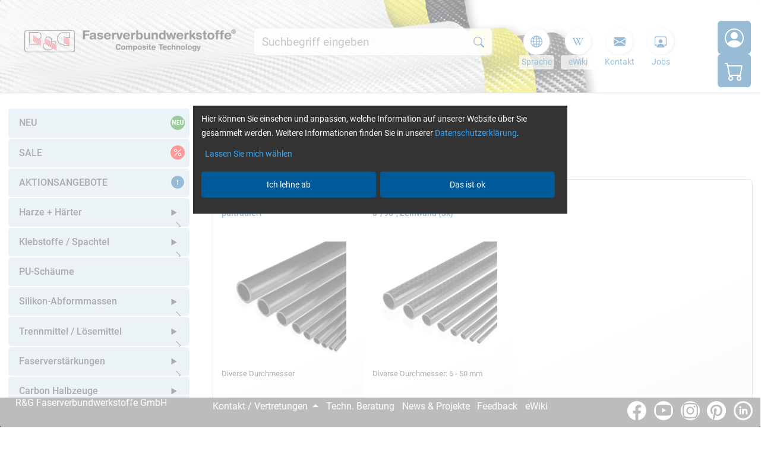

--- FILE ---
content_type: text/javascript
request_url: https://www.r-g.de/resources/libraries/klaro/klaro.js
body_size: 69313
content:
!function(e,t){"object"==typeof exports&&"object"==typeof module?module.exports=t():"function"==typeof define&&define.amd?define([],t):"object"==typeof exports?exports.klaro=t():e.klaro=t()}(self,(()=>(()=>{var e={2690:(e,t,r)=>{"use strict";function n(){for(var e=document.cookie.split(";"),t=[],r=new RegExp("^\\s*([^=]+)\\s*=\\s*(.*?)$"),n=0;n<e.length;n++){var o=e[n],i=r.exec(o);null!==i&&t.push({name:i[1],value:i[2]})}return t}function o(e,t,r){var n=e+"=; Max-Age=-99999999;";document.cookie=n,n+=" path="+(t||"/")+";",document.cookie=n,void 0!==r&&(n+=" domain="+r+";",document.cookie=n)}r.d(t,{default:()=>C}),r(9305),r(2733),r(4701),r(1678),r(4776),r(4382),r(9892),r(4962),r(6584),r(9336),r(4754),r(1908),r(94),r(7132),r(6457),r(8908),r(3810),r(8557),r(646),r(5021),r(3687),r(2745),r(3994),r(3062),r(4062),r(3630),r(2367);var i=r(5482);function a(e){return a="function"==typeof Symbol&&"symbol"==typeof Symbol.iterator?function(e){return typeof e}:function(e){return e&&"function"==typeof Symbol&&e.constructor===Symbol&&e!==Symbol.prototype?"symbol":typeof e},a(e)}function c(e,t,r){return t=l(t),function(e,t){if(t&&("object"===a(t)||"function"==typeof t))return t;if(void 0!==t)throw new TypeError("Derived constructors may only return object or undefined");return function(e){if(void 0===e)throw new ReferenceError("this hasn't been initialised - super() hasn't been called");return e}(e)}(e,s()?Reflect.construct(t,r||[],l(e).constructor):t.apply(e,r))}function s(){try{var e=!Boolean.prototype.valueOf.call(Reflect.construct(Boolean,[],(function(){})))}catch(e){}return(s=function(){return!!e})()}function l(e){return l=Object.setPrototypeOf?Object.getPrototypeOf.bind():function(e){return e.__proto__||Object.getPrototypeOf(e)},l(e)}function u(e,t){if("function"!=typeof t&&null!==t)throw new TypeError("Super expression must either be null or a function");e.prototype=Object.create(t&&t.prototype,{constructor:{value:e,writable:!0,configurable:!0}}),Object.defineProperty(e,"prototype",{writable:!1}),t&&p(e,t)}function p(e,t){return p=Object.setPrototypeOf?Object.setPrototypeOf.bind():function(e,t){return e.__proto__=t,e},p(e,t)}function d(e,t){if(!(e instanceof t))throw new TypeError("Cannot call a class as a function")}function f(e,t){for(var r=0;r<t.length;r++){var n=t[r];n.enumerable=n.enumerable||!1,n.configurable=!0,"value"in n&&(n.writable=!0),Object.defineProperty(e,v(n.key),n)}}function m(e,t,r){return t&&f(e.prototype,t),r&&f(e,r),Object.defineProperty(e,"prototype",{writable:!1}),e}function v(e){var t=function(e,t){if("object"!=a(e)||!e)return e;var r=e[Symbol.toPrimitive];if(void 0!==r){var n=r.call(e,"string");if("object"!=a(n))return n;throw new TypeError("@@toPrimitive must return a primitive value.")}return String(e)}(e);return"symbol"==a(t)?t:String(t)}r(6437),r(2697),r(1359);var y=function(){function e(){d(this,e),this.value=null}return m(e,[{key:"get",value:function(){return this.value}},{key:"set",value:function(e){this.value=e}},{key:"delete",value:function(){this.value=null}}]),e}(),h=function(){function e(t){d(this,e),this.cookieName=t.storageName,this.cookieDomain=t.cookieDomain,this.cookiePath=t.cookiePath,this.cookieExpiresAfterDays=t.cookieExpiresAfterDays}return m(e,[{key:"get",value:function(){var e=function(e){for(var t=n(),r=0;r<t.length;r++)if(t[r].name===e)return t[r];return null}(this.cookieName);return e?e.value:null}},{key:"set",value:function(e){return function(e,t,r,n,o){var i="";if(r){var a=new Date;a.setTime(a.getTime()+24*r*60*60*1e3),i="; expires="+a.toUTCString()}void 0!==n&&(i+="; domain="+n),i+=void 0!==o?"; path="+o:"; path=/",document.cookie=e+"="+(t||"")+i+"; SameSite=Lax"}(this.cookieName,e,this.cookieExpiresAfterDays,this.cookieDomain,this.cookiePath)}},{key:"delete",value:function(){return o(this.cookieName)}}]),e}(),b=function(){function e(t,r){d(this,e),this.key=t.storageName,this.handle=r}return m(e,[{key:"get",value:function(){return this.handle.getItem(this.key)}},{key:"getWithKey",value:function(e){return this.handle.getItem(e)}},{key:"set",value:function(e){return this.handle.setItem(this.key,e)}},{key:"setWithKey",value:function(e,t){return this.handle.setItem(e,t)}},{key:"delete",value:function(){return this.handle.removeItem(this.key)}},{key:"deleteWithKey",value:function(e){return this.handle.removeItem(e)}}]),e}(),g=function(e){function t(e){return d(this,t),c(this,t,[e,localStorage])}return u(t,e),m(t)}(b),k=function(e){function t(e){return d(this,t),c(this,t,[e,sessionStorage])}return u(t,e),m(t)}(b);const _={cookie:h,test:y,localStorage:g,sessionStorage:k};function w(e){return w="function"==typeof Symbol&&"symbol"==typeof Symbol.iterator?function(e){return typeof e}:function(e){return e&&"function"==typeof Symbol&&e.constructor===Symbol&&e!==Symbol.prototype?"symbol":typeof e},w(e)}function x(e,t){var r="undefined"!=typeof Symbol&&e[Symbol.iterator]||e["@@iterator"];if(!r){if(Array.isArray(e)||(r=j(e))||t&&e&&"number"==typeof e.length){r&&(e=r);var n=0,o=function(){};return{s:o,n:function(){return n>=e.length?{done:!0}:{done:!1,value:e[n++]}},e:function(e){throw e},f:o}}throw new TypeError("Invalid attempt to iterate non-iterable instance.\nIn order to be iterable, non-array objects must have a [Symbol.iterator]() method.")}var i,a=!0,c=!1;return{s:function(){r=r.call(e)},n:function(){var e=r.next();return a=e.done,e},e:function(e){c=!0,i=e},f:function(){try{a||null==r.return||r.return()}finally{if(c)throw i}}}}function S(e,t){return function(e){if(Array.isArray(e))return e}(e)||function(e,t){var r=null==e?null:"undefined"!=typeof Symbol&&e[Symbol.iterator]||e["@@iterator"];if(null!=r){var n,o,i,a,c=[],s=!0,l=!1;try{if(i=(r=r.call(e)).next,0===t){if(Object(r)!==r)return;s=!1}else for(;!(s=(n=i.call(r)).done)&&(c.push(n.value),c.length!==t);s=!0);}catch(e){l=!0,o=e}finally{try{if(!s&&null!=r.return&&(a=r.return(),Object(a)!==a))return}finally{if(l)throw o}}return c}}(e,t)||j(e,t)||function(){throw new TypeError("Invalid attempt to destructure non-iterable instance.\nIn order to be iterable, non-array objects must have a [Symbol.iterator]() method.")}()}function j(e,t){if(e){if("string"==typeof e)return O(e,t);var r=Object.prototype.toString.call(e).slice(8,-1);return"Object"===r&&e.constructor&&(r=e.constructor.name),"Map"===r||"Set"===r?Array.from(e):"Arguments"===r||/^(?:Ui|I)nt(?:8|16|32)(?:Clamped)?Array$/.test(r)?O(e,t):void 0}}function O(e,t){(null==t||t>e.length)&&(t=e.length);for(var r=0,n=new Array(t);r<t;r++)n[r]=e[r];return n}function E(e,t){var r=Object.keys(e);if(Object.getOwnPropertySymbols){var n=Object.getOwnPropertySymbols(e);t&&(n=n.filter((function(t){return Object.getOwnPropertyDescriptor(e,t).enumerable}))),r.push.apply(r,n)}return r}function P(e){for(var t=1;t<arguments.length;t++){var r=null!=arguments[t]?arguments[t]:{};t%2?E(Object(r),!0).forEach((function(t){var n,o,i;n=e,o=t,i=r[t],(o=z(o))in n?Object.defineProperty(n,o,{value:i,enumerable:!0,configurable:!0,writable:!0}):n[o]=i})):Object.getOwnPropertyDescriptors?Object.defineProperties(e,Object.getOwnPropertyDescriptors(r)):E(Object(r)).forEach((function(t){Object.defineProperty(e,t,Object.getOwnPropertyDescriptor(r,t))}))}return e}function A(e,t){for(var r=0;r<t.length;r++){var n=t[r];n.enumerable=n.enumerable||!1,n.configurable=!0,"value"in n&&(n.writable=!0),Object.defineProperty(e,z(n.key),n)}}function z(e){var t=function(e,t){if("object"!=w(e)||!e)return e;var r=e[Symbol.toPrimitive];if(void 0!==r){var n=r.call(e,"string");if("object"!=w(n))return n;throw new TypeError("@@toPrimitive must return a primitive value.")}return String(e)}(e);return"symbol"==w(t)?t:String(t)}var C=function(){function e(t,r,n){!function(e,t){if(!(e instanceof t))throw new TypeError("Cannot call a class as a function")}(this,e),this.config=t,this.store=void 0!==r?r:new _[this.storageMethod](this),void 0===this.store&&(this.store=_.cookie),this.auxiliaryStore=void 0!==n?n:new k(this),this.consents=this.defaultConsents,this.confirmed=!1,this.changed=!1,this.states={},this.initialized={},this.executedOnce={},this.watchers=new Set([]),this.loadConsents(),this.applyConsents(),this.savedConsents=P({},this.consents)}var t,r;return t=e,(r=[{key:"storageMethod",get:function(){return this.config.storageMethod||"cookie"}},{key:"storageName",get:function(){return this.config.storageName||this.config.cookieName||"klaro"}},{key:"cookieDomain",get:function(){return this.config.cookieDomain||void 0}},{key:"cookiePath",get:function(){return this.config.cookiePath||void 0}},{key:"cookieExpiresAfterDays",get:function(){return this.config.cookieExpiresAfterDays||120}},{key:"defaultConsents",get:function(){for(var e={},t=0;t<this.config.services.length;t++){var r=this.config.services[t];e[r.name]=this.getDefaultConsent(r)}return e}},{key:"watch",value:function(e){this.watchers.has(e)||this.watchers.add(e)}},{key:"unwatch",value:function(e){this.watchers.has(e)&&this.watchers.delete(e)}},{key:"notify",value:function(e,t){var r=this;this.watchers.forEach((function(n){n.update(r,e,t)}))}},{key:"getService",value:function(e){var t=this.config.services.filter((function(t){return t.name===e}));if(t.length>0)return t[0]}},{key:"getDefaultConsent",value:function(e){var t=e.default||e.required;return void 0===t&&(t=this.config.default),void 0===t&&(t=!1),t}},{key:"changeAll",value:function(e){var t=this,r=0;return this.config.services.filter((function(e){return!e.contextualConsentOnly})).map((function(n){n.required||t.config.required||e?t.updateConsent(n.name,!0)&&r++:t.updateConsent(n.name,!1)&&r++})),r}},{key:"updateConsent",value:function(e,t){var r=(this.consents[e]||!1)!==t;return this.consents[e]=t,this.notify("consents",this.consents),r}},{key:"resetConsents",value:function(){this.consents=this.defaultConsents,this.states={},this.confirmed=!1,this.applyConsents(),this.savedConsents=P({},this.consents),this.store.delete(),this.notify("consents",this.consents)}},{key:"getConsent",value:function(e){return this.consents[e]||!1}},{key:"loadConsents",value:function(){var e=this.store.get();return null!==e&&(this.consents=JSON.parse(decodeURIComponent(e)),this._checkConsents(),this.notify("consents",this.consents)),this.consents}},{key:"saveAndApplyConsents",value:function(e){this.saveConsents(e),this.applyConsents()}},{key:"changedConsents",value:function(){for(var e={},t=0,r=Object.entries(this.consents);t<r.length;t++){var n=S(r[t],2),o=n[0],i=n[1];this.savedConsents[o]!==i&&(e[o]=i)}return e}},{key:"saveConsents",value:function(e){var t=encodeURIComponent(JSON.stringify(this.consents));this.store.set(t),this.confirmed=!0,this.changed=!1;var r=this.changedConsents();this.savedConsents=P({},this.consents),this.notify("saveConsents",{changes:r,consents:this.consents,type:e||"script"})}},{key:"applyConsents",value:function(e,t,r){function n(e,t){if(void 0!==e)return("function"==typeof e?e:new Function("opts",e))(t)}for(var o=0,i=0;i<this.config.services.length;i++){var a=this.config.services[i];if(void 0===r||r===a.name){var c=a.vars||{},s={service:a,config:this.config,vars:c};this.initialized[a.name]||(this.initialized[a.name]=!0,n(a.onInit,s))}}for(var l=0;l<this.config.services.length;l++){var u=this.config.services[l];if(void 0===r||r===u.name){var p=this.states[u.name],d=u.vars||{},f=void 0!==u.optOut?u.optOut:this.config.optOut||!1,m=void 0!==u.required?u.required:this.config.required||!1,v=this.confirmed||f||e||t,y=this.getConsent(u.name)&&v||m,h={service:u,config:this.config,vars:d,consents:this.consents,confirmed:this.confirmed};p!==y&&o++,e||(n(y?u.onAccept:u.onDecline,h),this.updateServiceElements(u,y),this.updateServiceStorage(u,y),void 0!==u.callback&&u.callback(y,u),void 0!==this.config.callback&&this.config.callback(y,u),this.states[u.name]=y)}}return this.notify("applyConsents",o,r),o}},{key:"updateServiceElements",value:function(e,t){if(t){if(e.onlyOnce&&this.executedOnce[e.name])return;this.executedOnce[e.name]=!0}for(var r=document.querySelectorAll("[data-name='"+e.name+"']"),n=0;n<r.length;n++){var o=r[n],a=o.parentElement,c=(0,i.RT)(o),s=c.type,l=c.src,u=c.href,p=["href","src","type"];if("placeholder"!==s)if("IFRAME"===o.tagName){if(t&&o.src===l){console.debug("Skipping ".concat(o.tagName," for service ").concat(e.name,", as it already has the correct type..."));continue}var d,f=document.createElement(o.tagName),m=x(o.attributes);try{for(m.s();!(d=m.n()).done;){var v=d.value;f.setAttribute(v.name,v.value)}}catch(e){m.e(e)}finally{m.f()}f.innerText=o.innerText,f.text=o.text,t?(void 0!==c["original-display"]&&(f.style.display=c["original-display"]),void 0!==c.src&&(f.src=c.src)):(f.src="",void 0!==c["modified-by-klaro"]&&void 0!==c["original-display"]?f.setAttribute("data-original-display",c["original-display"]):(void 0!==o.style.display&&f.setAttribute("data-original-display",o.style.display),f.setAttribute("data-modified-by-klaro","yes")),f.style.display="none"),a.insertBefore(f,o),a.removeChild(o)}else if("SCRIPT"===o.tagName||"LINK"===o.tagName){if(t&&o.type===(s||"")&&o.src===l){console.debug("Skipping ".concat(o.tagName," for service ").concat(e.name,", as it already has the correct type or src..."));continue}var y,h=document.createElement(o.tagName),b=x(o.attributes);try{for(b.s();!(y=b.n()).done;){var g=y.value;h.setAttribute(g.name,g.value)}}catch(e){b.e(e)}finally{b.f()}h.innerText=o.innerText,h.text=o.text,t?(h.type=s||"",void 0!==l&&(h.src=l),void 0!==u&&(h.href=u)):h.type="text/plain",a.insertBefore(h,o),a.removeChild(o)}else{if(t){var k,_=x(p);try{for(_.s();!(k=_.n()).done;){var w=k.value,S=c[w];void 0!==S&&(void 0===c["original-"+w]&&(c["original-"+w]=o[w]),o[w]=S)}}catch(e){_.e(e)}finally{_.f()}void 0!==c.title&&(o.title=c.title),void 0!==c["original-display"]?o.style.display=c["original-display"]:o.style.removeProperty("display")}else{void 0!==c.title&&o.removeAttribute("title"),void 0===c["original-display"]&&void 0!==o.style.display&&(c["original-display"]=o.style.display),o.style.display="none";var j,O=x(p);try{for(O.s();!(j=O.n()).done;){var E=j.value;void 0!==c[E]&&(void 0!==c["original-"+E]?o[E]=c["original-"+E]:o.removeAttribute(E))}}catch(e){O.e(e)}finally{O.f()}}(0,i.X7)(c,o)}else t?(o.style.display="none",c["original-display"]=o.style.display):o.style.display=c["original-display"]||"block"}}},{key:"updateServiceStorage",value:function(e,t){if(!t&&void 0!==e.cookies&&e.cookies.length>0)for(var r=n(),i=0;i<e.cookies.length;i++){var a=e.cookies[i],c=void 0,s=void 0;if(a instanceof Array){var l=S(a,3);a=l[0],c=l[1],s=l[2]}else if(a instanceof Object&&!(a instanceof RegExp)){var u=a;a=u.pattern,c=u.path,s=u.domain}if(void 0!==a){a instanceof RegExp||(a=a.startsWith("^")?new RegExp(a):new RegExp("^"+a.replace(/[-[\]/{}()*+?.\\^$|]/g,"\\$&")+"$"));for(var p=0;p<r.length;p++){var d=r[p];null!==a.exec(d.name)&&(console.debug("Deleting cookie:",d.name,"Matched pattern:",a,"Path:",c,"Domain:",s),o(d.name,c,s),void 0===s&&o(d.name,c,"."+window.location.hostname))}}}}},{key:"_checkConsents",value:function(){for(var e=!0,t=new Set(this.config.services.map((function(e){return e.name}))),r=new Set(Object.keys(this.consents)),n=0,o=Object.keys(this.consents);n<o.length;n++){var i=o[n];t.has(i)||delete this.consents[i]}var a,c=x(this.config.services);try{for(c.s();!(a=c.n()).done;){var s=a.value;r.has(s.name)||(this.consents[s.name]=this.getDefaultConsent(s),e=!1)}}catch(e){c.e(e)}finally{c.f()}this.confirmed=e,e||(this.changed=!0)}}])&&A(t.prototype,r),Object.defineProperty(t,"prototype",{writable:!1}),e}()},5482:(e,t,r)=>{"use strict";function n(e,t){if(e){if("string"==typeof e)return o(e,t);var r=Object.prototype.toString.call(e).slice(8,-1);return"Object"===r&&e.constructor&&(r=e.constructor.name),"Map"===r||"Set"===r?Array.from(e):"Arguments"===r||/^(?:Ui|I)nt(?:8|16|32)(?:Clamped)?Array$/.test(r)?o(e,t):void 0}}function o(e,t){(null==t||t>e.length)&&(t=e.length);for(var r=0,n=new Array(t);r<t;r++)n[r]=e[r];return n}function i(e){if(null!==document.currentScript&&void 0!==document.currentScript)return document.currentScript;for(var t=document.getElementsByTagName("script"),r=0;r<t.length;r++){var n=t[r];if(n.src.includes(e))return n}return null}function a(e){for(var t={},r=0;r<e.attributes.length;r++){var n=e.attributes[r];n.name.startsWith("data-")&&(t[n.name.slice(5)]=n.value)}return t}function c(e,t){for(var r=Object.keys(e),n=0;n<r.length;n++){var o=r[n],i=e[o];t[o]!==i&&t.setAttribute("data-"+o,i)}}function s(e){var t,r=function(e,t){var r="undefined"!=typeof Symbol&&e[Symbol.iterator]||e["@@iterator"];if(!r){if(Array.isArray(e)||(r=n(e))){r&&(e=r);var o=0,i=function(){};return{s:i,n:function(){return o>=e.length?{done:!0}:{done:!1,value:e[o++]}},e:function(e){throw e},f:i}}throw new TypeError("Invalid attempt to iterate non-iterable instance.\nIn order to be iterable, non-array objects must have a [Symbol.iterator]() method.")}var a,c=!0,s=!1;return{s:function(){r=r.call(e)},n:function(){var e=r.next();return c=e.done,e},e:function(e){s=!0,a=e},f:function(){try{c||null==r.return||r.return()}finally{if(s)throw a}}}}(document.querySelectorAll("style[data-context=klaro-styles]"));try{for(r.s();!(t=r.n()).done;){var o=t.value,i=o.innerText;void 0!==o.styleSheet&&(i=o.styleSheet.cssText);for(var a=function(){var e,t,r=(e=s[c],t=2,function(e){if(Array.isArray(e))return e}(e)||function(e,t){var r=null==e?null:"undefined"!=typeof Symbol&&e[Symbol.iterator]||e["@@iterator"];if(null!=r){var n,o,i,a,c=[],s=!0,l=!1;try{if(i=(r=r.call(e)).next,0===t){if(Object(r)!==r)return;s=!1}else for(;!(s=(n=i.call(r)).done)&&(c.push(n.value),c.length!==t);s=!0);}catch(e){l=!0,o=e}finally{try{if(!s&&null!=r.return&&(a=r.return(),Object(a)!==a))return}finally{if(l)throw o}}return c}}(e,t)||n(e,t)||function(){throw new TypeError("Invalid attempt to destructure non-iterable instance.\nIn order to be iterable, non-array objects must have a [Symbol.iterator]() method.")}()),o=r[0],a=r[1],l=new RegExp("([a-z0-9-]+):[^;]+;[\\s\\n]*\\1:\\s*var\\(--"+o+",\\s*[^\\)]+\\)","g");i=i.replace(l,(function(e,t){return"".concat(t,": ").concat(a,"; ").concat(t,": var(--").concat(o,", ").concat(a,")")}))},c=0,s=Object.entries(e);c<s.length;c++)a();var l=document.createElement("style");l.setAttribute("type","text/css"),l.setAttribute("data-context","klaro-styles"),void 0!==l.styleSheet?l.styleSheet.cssText=i:l.innerText=i,o.parentElement.appendChild(l),o.parentElement.removeChild(o)}}catch(e){r.e(e)}finally{r.f()}}r.d(t,{N3:()=>s,RT:()=>a,X7:()=>c,XZ:()=>i}),r(9305),r(2733),r(4701),r(4776),r(9892),r(6281),r(4962),r(9336),r(1908),r(7132),r(3810),r(8557),r(646),r(5021),r(3687),r(9425),r(3994),r(3062),r(4062),r(2367)},679:(e,t,r)=>{"use strict";r.d(t,{A:()=>c});var n=r(8645),o=r.n(n),i=r(278),a=r.n(i)()(o());a.push([e.id,'.klaro{font-family:inherit;font-family:var(--font-family, inherit);font-size:14px;font-size:var(--font-size, 14px)}.klaro button{font-family:inherit;font-family:var(--font-family, inherit);font-size:14px;font-size:var(--font-size, 14px)}.klaro.cm-as-context-notice{height:100%;padding-bottom:12px;padding-top:12px}.klaro .cookie-modal .cm-switch-container,.klaro .context-notice .cm-switch-container,.klaro .cookie-notice .cm-switch-container{border-bottom-style:solid;border-bottom-style:var(--border-style, solid);border-bottom-width:1px;border-bottom-width:var(--border-width, 1px);border-bottom-color:#c8c8c8;border-bottom-color:var(--light2, #c8c8c8);display:block;position:relative;padding:10px;padding-left:66px;line-height:20px;vertical-align:middle;min-height:40px}.klaro .cookie-modal .cm-switch-container:last-child,.klaro .context-notice .cm-switch-container:last-child,.klaro .cookie-notice .cm-switch-container:last-child{border-bottom:0}.klaro .cookie-modal .cm-switch-container:first-child,.klaro .context-notice .cm-switch-container:first-child,.klaro .cookie-notice .cm-switch-container:first-child{margin-top:0}.klaro .cookie-modal .cm-switch-container p,.klaro .context-notice .cm-switch-container p,.klaro .cookie-notice .cm-switch-container p{margin-top:0}.klaro .cookie-modal .cm-switch,.klaro .context-notice .cm-switch,.klaro .cookie-notice .cm-switch{position:relative;display:inline-block;width:50px;height:30px}.klaro .cookie-modal .cm-list-input:checked+.cm-list-label .slider,.klaro .context-notice .cm-list-input:checked+.cm-list-label .slider,.klaro .cookie-notice .cm-list-input:checked+.cm-list-label .slider{background-color:#1a936f;background-color:var(--green1, #1a936f)}.klaro .cookie-modal .cm-list-input.half-checked:checked+.cm-list-label .slider,.klaro .context-notice .cm-list-input.half-checked:checked+.cm-list-label .slider,.klaro .cookie-notice .cm-list-input.half-checked:checked+.cm-list-label .slider{background-color:#1a936f;background-color:var(--green1, #1a936f);opacity:.6}.klaro .cookie-modal .cm-list-input.half-checked:checked+.cm-list-label .slider::before,.klaro .context-notice .cm-list-input.half-checked:checked+.cm-list-label .slider::before,.klaro .cookie-notice .cm-list-input.half-checked:checked+.cm-list-label .slider::before{-ms-transform:translateX(10px);transform:translateX(10px)}.klaro .cookie-modal .cm-list-input.only-required+.cm-list-label .slider,.klaro .context-notice .cm-list-input.only-required+.cm-list-label .slider,.klaro .cookie-notice .cm-list-input.only-required+.cm-list-label .slider{background-color:#24cc9a;background-color:var(--green2, #24cc9a);opacity:.8}.klaro .cookie-modal .cm-list-input.only-required+.cm-list-label .slider::before,.klaro .context-notice .cm-list-input.only-required+.cm-list-label .slider::before,.klaro .cookie-notice .cm-list-input.only-required+.cm-list-label .slider::before{-ms-transform:translateX(10px);transform:translateX(10px)}.klaro .cookie-modal .cm-list-input.required:checked+.cm-list-label .slider,.klaro .context-notice .cm-list-input.required:checked+.cm-list-label .slider,.klaro .cookie-notice .cm-list-input.required:checked+.cm-list-label .slider{background-color:#24cc9a;background-color:var(--green2, #24cc9a);opacity:.8;cursor:not-allowed}.klaro .cookie-modal .slider,.klaro .context-notice .slider,.klaro .cookie-notice .slider{box-shadow:0 4px 6px 0 rgba(0,0,0,.2),5px 5px 10px 0 rgba(0,0,0,.19)}.klaro .cookie-modal .cm-list-input,.klaro .context-notice .cm-list-input,.klaro .cookie-notice .cm-list-input{position:absolute;top:0;left:0;opacity:0;width:50px;height:30px}.klaro .cookie-modal .cm-list-title,.klaro .context-notice .cm-list-title,.klaro .cookie-notice .cm-list-title{font-size:.9em;font-weight:600}.klaro .cookie-modal .cm-list-description,.klaro .context-notice .cm-list-description,.klaro .cookie-notice .cm-list-description{color:#7c7c7c;color:var(--dark3, #7c7c7c);font-size:.9em;padding-top:4px}.klaro .cookie-modal .cm-list-label .cm-switch,.klaro .context-notice .cm-list-label .cm-switch,.klaro .cookie-notice .cm-list-label .cm-switch{position:absolute;left:0}.klaro .cookie-modal .cm-list-label .slider,.klaro .context-notice .cm-list-label .slider,.klaro .cookie-notice .cm-list-label .slider{background-color:#f2f2f2;background-color:var(--white2, #f2f2f2);position:absolute;cursor:pointer;top:0;left:0;right:0;bottom:0;transition:.4s;width:50px;display:inline-block}.klaro .cookie-modal .cm-list-label .slider::before,.klaro .context-notice .cm-list-label .slider::before,.klaro .cookie-notice .cm-list-label .slider::before{background-color:#e6e6e6;background-color:var(--white3, #e6e6e6);position:absolute;content:"";height:20px;width:20px;left:5px;bottom:5px;transition:.4s}.klaro .cookie-modal .cm-list-label .slider.round,.klaro .context-notice .cm-list-label .slider.round,.klaro .cookie-notice .cm-list-label .slider.round{border-radius:30px}.klaro .cookie-modal .cm-list-label .slider.round::before,.klaro .context-notice .cm-list-label .slider.round::before,.klaro .cookie-notice .cm-list-label .slider.round::before{border-radius:50%}.klaro .cookie-modal .cm-list-label input:focus+.slider,.klaro .context-notice .cm-list-label input:focus+.slider,.klaro .cookie-notice .cm-list-label input:focus+.slider{box-shadow-color:#48dfb2;box-shadow-color:var(--green3, #48dfb2);box-shadow:0 0 1px var(--box-shadow-color, green3)}.klaro .cookie-modal .cm-list-label input:checked+.slider::before,.klaro .context-notice .cm-list-label input:checked+.slider::before,.klaro .cookie-notice .cm-list-label input:checked+.slider::before{-ms-transform:translateX(20px);transform:translateX(20px)}.klaro .cookie-modal .cm-list-input:focus+.cm-list-label .slider,.klaro .context-notice .cm-list-input:focus+.cm-list-label .slider,.klaro .cookie-notice .cm-list-input:focus+.cm-list-label .slider{box-shadow:0 4px 6px 0 rgba(125,125,125,.2),5px 5px 10px 0 rgba(125,125,125,.19)}.klaro .cookie-modal .cm-list-input:checked+.cm-list-label .slider::before,.klaro .context-notice .cm-list-input:checked+.cm-list-label .slider::before,.klaro .cookie-notice .cm-list-input:checked+.cm-list-label .slider::before{-ms-transform:translateX(20px);transform:translateX(20px)}.klaro .cookie-modal .slider,.klaro .context-notice .slider,.klaro .cookie-notice .slider{box-shadow:0 4px 6px 0 rgba(0,0,0,.2),5px 5px 10px 0 rgba(0,0,0,.19)}.klaro .cookie-modal a,.klaro .context-notice a,.klaro .cookie-notice a{color:#1a936f;color:var(--green1, #1a936f);text-decoration:none}.klaro .cookie-modal p,.klaro .cookie-modal strong,.klaro .cookie-modal h1,.klaro .cookie-modal h2,.klaro .cookie-modal ul,.klaro .cookie-modal li,.klaro .context-notice p,.klaro .context-notice strong,.klaro .context-notice h1,.klaro .context-notice h2,.klaro .context-notice ul,.klaro .context-notice li,.klaro .cookie-notice p,.klaro .cookie-notice strong,.klaro .cookie-notice h1,.klaro .cookie-notice h2,.klaro .cookie-notice ul,.klaro .cookie-notice li{color:#fafafa;color:var(--light1, #fafafa)}.klaro .cookie-modal p,.klaro .cookie-modal h1,.klaro .cookie-modal h2,.klaro .cookie-modal ul,.klaro .cookie-modal li,.klaro .context-notice p,.klaro .context-notice h1,.klaro .context-notice h2,.klaro .context-notice ul,.klaro .context-notice li,.klaro .cookie-notice p,.klaro .cookie-notice h1,.klaro .cookie-notice h2,.klaro .cookie-notice ul,.klaro .cookie-notice li{display:block;text-align:left;margin:0;padding:0;margin-top:.7em}.klaro .cookie-modal h1,.klaro .cookie-modal h2,.klaro .cookie-modal h3,.klaro .cookie-modal h4,.klaro .cookie-modal h5,.klaro .cookie-modal h6,.klaro .context-notice h1,.klaro .context-notice h2,.klaro .context-notice h3,.klaro .context-notice h4,.klaro .context-notice h5,.klaro .context-notice h6,.klaro .cookie-notice h1,.klaro .cookie-notice h2,.klaro .cookie-notice h3,.klaro .cookie-notice h4,.klaro .cookie-notice h5,.klaro .cookie-notice h6{font-family:inherit;font-family:var(--title-font-family, inherit)}.klaro .cookie-modal .cm-link,.klaro .context-notice .cm-link,.klaro .cookie-notice .cm-link{margin-right:.5em;vertical-align:middle}.klaro .cookie-modal .cm-btn,.klaro .context-notice .cm-btn,.klaro .cookie-notice .cm-btn{color:#fff;color:var(--button-text-color, #fff);background-color:#5c5c5c;background-color:var(--dark2, #5c5c5c);border-radius:4px;border-radius:var(--border-radius, 4px);padding:6px 10px;margin-right:.5em;border-style:none;padding:.4em;font-size:1em;cursor:pointer}.klaro .cookie-modal .cm-btn:disabled,.klaro .context-notice .cm-btn:disabled,.klaro .cookie-notice .cm-btn:disabled{opacity:.5}.klaro .cookie-modal .cm-btn.cm-btn-close,.klaro .context-notice .cm-btn.cm-btn-close,.klaro .cookie-notice .cm-btn.cm-btn-close{background-color:#c8c8c8;background-color:var(--light2, #c8c8c8)}.klaro .cookie-modal .cm-btn.cm-btn-success,.klaro .context-notice .cm-btn.cm-btn-success,.klaro .cookie-notice .cm-btn.cm-btn-success{background-color:#1a936f;background-color:var(--green1, #1a936f)}.klaro .cookie-modal .cm-btn.cm-btn-success-var,.klaro .context-notice .cm-btn.cm-btn-success-var,.klaro .cookie-notice .cm-btn.cm-btn-success-var{background-color:#24cc9a;background-color:var(--green2, #24cc9a)}.klaro .cookie-modal .cm-btn.cm-btn-info,.klaro .context-notice .cm-btn.cm-btn-info,.klaro .cookie-notice .cm-btn.cm-btn-info{background-color:#2581c4;background-color:var(--blue1, #2581c4)}.klaro .context-notice{border-radius:4px;border-radius:var(--border-radius, 4px);border-style:solid;border-style:var(--border-style, solid);border-width:1px;border-width:var(--border-width, 1px);border-color:#c8c8c8;border-color:var(--light2, #c8c8c8);background-color:#fafafa;background-color:var(--light1, #fafafa);display:flex;flex-direction:column;flex-wrap:wrap;align-items:center;justify-content:center;padding:12px;height:100%}.klaro .context-notice.cm-dark{background-color:#333;background-color:var(--dark1, #333);border-color:#5c5c5c;border-color:var(--dark2, #5c5c5c)}.klaro .context-notice.cm-dark p{color:#fafafa;color:var(--light1, #fafafa)}.klaro .context-notice.cm-dark p a{color:#459cdc;color:var(--blue2, #459cdc)}.klaro .context-notice p{color:#333;color:var(--dark1, #333);flex-grow:0;text-align:center;padding-top:0;margin-top:0}.klaro .context-notice p a{color:#24cc9a;color:var(--green2, #24cc9a)}.klaro .context-notice p.cm-buttons{margin-top:12px}.klaro .context-notice p.ccn-description-empty-store{margin-top:24px;font-size:14px;font-size:var(--font-size, 14px)}.klaro .cookie-modal{width:100%;height:100%;position:fixed;overflow:hidden;left:0;top:0;z-index:1000}.klaro .cookie-modal.cm-embedded{position:relative;height:inherit;width:inherit;left:inherit;right:inherit;z-index:0}.klaro .cookie-modal.cm-embedded .cm-modal.cm-klaro{position:relative;-ms-transform:none;transform:none}.klaro .cookie-modal .cm-bg{background:rgba(0,0,0,.5);height:100%;width:100%;position:fixed;top:0;left:0}.klaro .cookie-modal .cm-modal.cm-klaro{background-color:#333;background-color:var(--dark1, #333);color:#fafafa;color:var(--light1, #fafafa);z-index:1001;box-shadow:0 4px 6px 0 rgba(0,0,0,.2),5px 5px 10px 0 rgba(0,0,0,.19);width:100%;max-height:98%;top:50%;-ms-transform:translateY(-50%);transform:translateY(-50%);position:fixed;overflow:auto}@media(min-width: 660px){.klaro .cookie-modal .cm-modal.cm-klaro{border-radius:4px;border-radius:var(--border-radius, 4px);position:relative;margin:0 auto;max-width:640px;height:auto;width:auto}}.klaro .cookie-modal .cm-modal .hide{border-style:none;background:none;cursor:pointer;position:absolute;top:20px;right:20px;z-index:1}.klaro .cookie-modal .cm-modal .hide svg{stroke:#fafafa;stroke:var(--light1, #fafafa)}.klaro .cookie-modal .cm-modal .cm-footer{border-top-color:#5c5c5c;border-top-color:var(--dark2, #5c5c5c);border-top-width:1px;border-top-width:var(--border-width, 1px);border-top-style:solid;border-top-style:var(--border-style, solid);padding:1em}.klaro .cookie-modal .cm-modal .cm-footer-buttons{display:flex;flex-flow:row;justify-content:space-between}.klaro .cookie-modal .cm-modal .cm-footer .cm-powered-by{font-size:.8em;padding-top:4px;text-align:right;padding-right:8px}.klaro .cookie-modal .cm-modal .cm-footer .cm-powered-by a{color:#5c5c5c;color:var(--dark2, #5c5c5c)}.klaro .cookie-modal .cm-modal .cm-header{border-bottom-width:1px;border-bottom-width:var(--border-width, 1px);border-bottom-style:solid;border-bottom-style:var(--border-style, solid);border-bottom-color:#5c5c5c;border-bottom-color:var(--dark2, #5c5c5c);padding:1em;padding-right:24px}.klaro .cookie-modal .cm-modal .cm-header h1{margin:0;font-size:2em;display:block}.klaro .cookie-modal .cm-modal .cm-header h1.title{padding-right:20px}.klaro .cookie-modal .cm-modal .cm-body{padding:1em}.klaro .cookie-modal .cm-modal .cm-body ul{display:block}.klaro .cookie-modal .cm-modal .cm-body span{display:inline-block;width:auto}.klaro .cookie-modal .cm-modal .cm-body ul.cm-services,.klaro .cookie-modal .cm-modal .cm-body ul.cm-purposes{padding:0;margin:0}.klaro .cookie-modal .cm-modal .cm-body ul.cm-services li.cm-purpose .cm-services .cm-caret,.klaro .cookie-modal .cm-modal .cm-body ul.cm-purposes li.cm-purpose .cm-services .cm-caret{color:#a0a0a0;color:var(--light3, #a0a0a0)}.klaro .cookie-modal .cm-modal .cm-body ul.cm-services li.cm-purpose .cm-services .cm-content,.klaro .cookie-modal .cm-modal .cm-body ul.cm-purposes li.cm-purpose .cm-services .cm-content{margin-left:-40px;display:none}.klaro .cookie-modal .cm-modal .cm-body ul.cm-services li.cm-purpose .cm-services .cm-content.expanded,.klaro .cookie-modal .cm-modal .cm-body ul.cm-purposes li.cm-purpose .cm-services .cm-content.expanded{margin-top:10px;display:block}.klaro .cookie-modal .cm-modal .cm-body ul.cm-services li.cm-service,.klaro .cookie-modal .cm-modal .cm-body ul.cm-services li.cm-purpose,.klaro .cookie-modal .cm-modal .cm-body ul.cm-purposes li.cm-service,.klaro .cookie-modal .cm-modal .cm-body ul.cm-purposes li.cm-purpose{position:relative;line-height:20px;vertical-align:middle;padding-left:60px;min-height:40px}.klaro .cookie-modal .cm-modal .cm-body ul.cm-services li.cm-service:first-child,.klaro .cookie-modal .cm-modal .cm-body ul.cm-services li.cm-purpose:first-child,.klaro .cookie-modal .cm-modal .cm-body ul.cm-purposes li.cm-service:first-child,.klaro .cookie-modal .cm-modal .cm-body ul.cm-purposes li.cm-purpose:first-child{margin-top:0}.klaro .cookie-modal .cm-modal .cm-body ul.cm-services li.cm-service p,.klaro .cookie-modal .cm-modal .cm-body ul.cm-services li.cm-purpose p,.klaro .cookie-modal .cm-modal .cm-body ul.cm-purposes li.cm-service p,.klaro .cookie-modal .cm-modal .cm-body ul.cm-purposes li.cm-purpose p{margin-top:0}.klaro .cookie-modal .cm-modal .cm-body ul.cm-services li.cm-service p.purposes,.klaro .cookie-modal .cm-modal .cm-body ul.cm-services li.cm-purpose p.purposes,.klaro .cookie-modal .cm-modal .cm-body ul.cm-purposes li.cm-service p.purposes,.klaro .cookie-modal .cm-modal .cm-body ul.cm-purposes li.cm-purpose p.purposes{color:#a0a0a0;color:var(--light3, #a0a0a0);font-size:.8em}.klaro .cookie-modal .cm-modal .cm-body ul.cm-services li.cm-service.cm-toggle-all,.klaro .cookie-modal .cm-modal .cm-body ul.cm-services li.cm-purpose.cm-toggle-all,.klaro .cookie-modal .cm-modal .cm-body ul.cm-purposes li.cm-service.cm-toggle-all,.klaro .cookie-modal .cm-modal .cm-body ul.cm-purposes li.cm-purpose.cm-toggle-all{border-top-width:1px;border-top-width:var(--border-width, 1px);border-top-style:solid;border-top-style:var(--border-style, solid);border-top-color:#5c5c5c;border-top-color:var(--dark2, #5c5c5c);padding-top:1em}.klaro .cookie-modal .cm-modal .cm-body ul.cm-services li.cm-service span.cm-list-title,.klaro .cookie-modal .cm-modal .cm-body ul.cm-services li.cm-purpose span.cm-list-title,.klaro .cookie-modal .cm-modal .cm-body ul.cm-purposes li.cm-service span.cm-list-title,.klaro .cookie-modal .cm-modal .cm-body ul.cm-purposes li.cm-purpose span.cm-list-title{font-weight:600}.klaro .cookie-modal .cm-modal .cm-body ul.cm-services li.cm-service span.cm-opt-out,.klaro .cookie-modal .cm-modal .cm-body ul.cm-services li.cm-service span.cm-required,.klaro .cookie-modal .cm-modal .cm-body ul.cm-services li.cm-purpose span.cm-opt-out,.klaro .cookie-modal .cm-modal .cm-body ul.cm-services li.cm-purpose span.cm-required,.klaro .cookie-modal .cm-modal .cm-body ul.cm-purposes li.cm-service span.cm-opt-out,.klaro .cookie-modal .cm-modal .cm-body ul.cm-purposes li.cm-service span.cm-required,.klaro .cookie-modal .cm-modal .cm-body ul.cm-purposes li.cm-purpose span.cm-opt-out,.klaro .cookie-modal .cm-modal .cm-body ul.cm-purposes li.cm-purpose span.cm-required{color:#5c5c5c;color:var(--dark2, #5c5c5c);padding-left:.2em;font-size:.8em}.klaro .cookie-notice:not(.cookie-modal-notice){background-color:#333;background-color:var(--dark1, #333);z-index:999;position:fixed;width:100%;bottom:0;right:0}@media(min-width: 1024px){.klaro .cookie-notice:not(.cookie-modal-notice){border-radius:4px;border-radius:var(--border-radius, 4px);position:fixed;position:var(--notice-position, fixed);right:20px;right:var(--notice-right, 20px);left:auto;left:var(--notice-left, auto);bottom:20px;bottom:var(--notice-bottom, 20px);top:auto;top:var(--notice-top, auto);max-width:400px;max-width:var(--notice-max-width, 400px);box-shadow:0 4px 6px 0 rgba(0,0,0,.2),5px 5px 10px 0 rgba(0,0,0,.19)}}@media(max-width: 1023px){.klaro .cookie-notice:not(.cookie-modal-notice){border-style:none;border-radius:0}}.klaro .cookie-notice:not(.cookie-modal-notice).cn-embedded{position:relative;height:inherit;width:inherit;left:inherit;right:inherit;bottom:inherit;z-index:0}.klaro .cookie-notice:not(.cookie-modal-notice).cn-embedded .cn-body{padding-top:.5em}.klaro .cookie-notice:not(.cookie-modal-notice) .cn-body{margin-bottom:0;margin-right:0;bottom:0;padding:1em;padding-top:0}.klaro .cookie-notice:not(.cookie-modal-notice) .cn-body p{margin-bottom:.5em}.klaro .cookie-notice:not(.cookie-modal-notice) .cn-body p.cn-changes{text-decoration:underline}.klaro .cookie-notice:not(.cookie-modal-notice) .cn-body .cn-learn-more{display:inline-block;flex-grow:1}.klaro .cookie-notice:not(.cookie-modal-notice) .cn-body .cn-buttons{display:inline-block;margin-top:-0.5em}@media(max-width: 384px){.klaro .cookie-notice:not(.cookie-modal-notice) .cn-body .cn-buttons{width:100%}}.klaro .cookie-notice:not(.cookie-modal-notice) .cn-body .cn-buttons button.cm-btn{margin-top:.5em}@media(max-width: 384px){.klaro .cookie-notice:not(.cookie-modal-notice) .cn-body .cn-buttons button.cm-btn{width:calc(50% - 0.5em)}}.klaro .cookie-notice:not(.cookie-modal-notice) .cn-body .cn-ok{margin-top:-0.5em;display:flex;flex-flow:row;flex-wrap:wrap;justify-content:right;align-items:baseline}.klaro .cookie-notice:not(.cookie-modal-notice) .cn-body .cn-ok a,.klaro .cookie-notice:not(.cookie-modal-notice) .cn-body .cn-ok div{margin-top:.5em}.klaro .cookie-modal-notice{background-color:#333;background-color:var(--dark1, #333);color:#fafafa;color:var(--light1, #fafafa);z-index:1001;box-shadow:0 4px 6px 0 rgba(0,0,0,.2),5px 5px 10px 0 rgba(0,0,0,.19);width:100%;max-height:98%;top:50%;-ms-transform:translateY(-50%);transform:translateY(-50%);position:fixed;overflow:auto;padding:1em;padding-top:.2em}@media(min-width: 400px){.klaro .cookie-modal-notice{border-radius:4px;border-radius:var(--border-radius, 4px);position:relative;margin:0 auto;max-width:400px;height:auto;width:auto}}.klaro .cookie-modal-notice .cn-ok{display:flex;flex-flow:row;justify-content:space-between;align-items:center;margin-top:1em}.klaro .cookie-notice-hidden{display:none !important}',""]);const c=a},278:e=>{"use strict";e.exports=function(e){var t=[];return t.toString=function(){return this.map((function(t){var r="",n=void 0!==t[5];return t[4]&&(r+="@supports (".concat(t[4],") {")),t[2]&&(r+="@media ".concat(t[2]," {")),n&&(r+="@layer".concat(t[5].length>0?" ".concat(t[5]):""," {")),r+=e(t),n&&(r+="}"),t[2]&&(r+="}"),t[4]&&(r+="}"),r})).join("")},t.i=function(e,r,n,o,i){"string"==typeof e&&(e=[[null,e,void 0]]);var a={};if(n)for(var c=0;c<this.length;c++){var s=this[c][0];null!=s&&(a[s]=!0)}for(var l=0;l<e.length;l++){var u=[].concat(e[l]);n&&a[u[0]]||(void 0!==i&&(void 0===u[5]||(u[1]="@layer".concat(u[5].length>0?" ".concat(u[5]):""," {").concat(u[1],"}")),u[5]=i),r&&(u[2]?(u[1]="@media ".concat(u[2]," {").concat(u[1],"}"),u[2]=r):u[2]=r),o&&(u[4]?(u[1]="@supports (".concat(u[4],") {").concat(u[1],"}"),u[4]=o):u[4]="".concat(o)),t.push(u))}},t}},8645:e=>{"use strict";e.exports=function(e){return e[1]}},362:(e,t,r)=>{"use strict";var n=r(6441);function o(){}function i(){}i.resetWarningCache=o,e.exports=function(){function e(e,t,r,o,i,a){if(a!==n){var c=new Error("Calling PropTypes validators directly is not supported by the `prop-types` package. Use PropTypes.checkPropTypes() to call them. Read more at http://fb.me/use-check-prop-types");throw c.name="Invariant Violation",c}}function t(){return e}e.isRequired=e;var r={array:e,bigint:e,bool:e,func:e,number:e,object:e,string:e,symbol:e,any:e,arrayOf:t,element:e,elementType:e,instanceOf:t,node:e,objectOf:t,oneOf:t,oneOfType:t,shape:t,exact:t,checkPropTypes:i,resetWarningCache:o};return r.PropTypes=r,r}},2688:(e,t,r)=>{e.exports=r(362)()},6441:e=>{"use strict";e.exports="SECRET_DO_NOT_PASS_THIS_OR_YOU_WILL_BE_FIRED"},5292:e=>{"use strict";var t=[];function r(e){for(var r=-1,n=0;n<t.length;n++)if(t[n].identifier===e){r=n;break}return r}function n(e,n){for(var i={},a=[],c=0;c<e.length;c++){var s=e[c],l=n.base?s[0]+n.base:s[0],u=i[l]||0,p="".concat(l," ").concat(u);i[l]=u+1;var d=r(p),f={css:s[1],media:s[2],sourceMap:s[3],supports:s[4],layer:s[5]};if(-1!==d)t[d].references++,t[d].updater(f);else{var m=o(f,n);n.byIndex=c,t.splice(c,0,{identifier:p,updater:m,references:1})}a.push(p)}return a}function o(e,t){var r=t.domAPI(t);return r.update(e),function(t){if(t){if(t.css===e.css&&t.media===e.media&&t.sourceMap===e.sourceMap&&t.supports===e.supports&&t.layer===e.layer)return;r.update(e=t)}else r.remove()}}e.exports=function(e,o){var i=n(e=e||[],o=o||{});return function(e){e=e||[];for(var a=0;a<i.length;a++){var c=r(i[a]);t[c].references--}for(var s=n(e,o),l=0;l<i.length;l++){var u=r(i[l]);0===t[u].references&&(t[u].updater(),t.splice(u,1))}i=s}}},9383:e=>{"use strict";var t={};e.exports=function(e,r){var n=function(e){if(void 0===t[e]){var r=document.querySelector(e);if(window.HTMLIFrameElement&&r instanceof window.HTMLIFrameElement)try{r=r.contentDocument.head}catch(e){r=null}t[e]=r}return t[e]}(e);if(!n)throw new Error("Couldn't find a style target. This probably means that the value for the 'insert' parameter is invalid.");n.appendChild(r)}},9088:e=>{"use strict";e.exports=function(e){var t=document.createElement("style");return e.setAttributes(t,e.attributes),e.insert(t,e.options),t}},6884:(e,t,r)=>{"use strict";e.exports=function(e){var t=r.nc;t&&e.setAttribute("nonce",t)}},9893:e=>{"use strict";e.exports=function(e){if("undefined"==typeof document)return{update:function(){},remove:function(){}};var t=e.insertStyleElement(e);return{update:function(r){!function(e,t,r){var n="";r.supports&&(n+="@supports (".concat(r.supports,") {")),r.media&&(n+="@media ".concat(r.media," {"));var o=void 0!==r.layer;o&&(n+="@layer".concat(r.layer.length>0?" ".concat(r.layer):""," {")),n+=r.css,o&&(n+="}"),r.media&&(n+="}"),r.supports&&(n+="}");var i=r.sourceMap;i&&"undefined"!=typeof btoa&&(n+="\n/*# sourceMappingURL=data:application/json;base64,".concat(btoa(unescape(encodeURIComponent(JSON.stringify(i))))," */")),t.styleTagTransform(n,e,t.options)}(t,e,r)},remove:function(){!function(e){if(null===e.parentNode)return!1;e.parentNode.removeChild(e)}(t)}}}},7997:e=>{"use strict";e.exports=function(e,t){if(t.styleSheet)t.styleSheet.cssText=e;else{for(;t.firstChild;)t.removeChild(t.firstChild);t.appendChild(document.createTextNode(e))}}},8120:(e,t,r)=>{"use strict";var n=r(1483),o=r(8761),i=TypeError;e.exports=function(e){if(n(e))return e;throw new i(o(e)+" is not a function")}},2374:(e,t,r)=>{"use strict";var n=r(943),o=r(8761),i=TypeError;e.exports=function(e){if(n(e))return e;throw new i(o(e)+" is not a constructor")}},3852:(e,t,r)=>{"use strict";var n=r(735),o=String,i=TypeError;e.exports=function(e){if(n(e))return e;throw new i("Can't set "+o(e)+" as a prototype")}},7095:(e,t,r)=>{"use strict";var n=r(1),o=r(5290),i=r(5835).f,a=n("unscopables"),c=Array.prototype;void 0===c[a]&&i(c,a,{configurable:!0,value:o(null)}),e.exports=function(e){c[a][e]=!0}},4419:(e,t,r)=>{"use strict";var n=r(9105).charAt;e.exports=function(e,t,r){return t+(r?n(e,t).length:1)}},6021:(e,t,r)=>{"use strict";var n=r(4815),o=TypeError;e.exports=function(e,t){if(n(t,e))return e;throw new o("Incorrect invocation")}},2293:(e,t,r)=>{"use strict";var n=r(1704),o=String,i=TypeError;e.exports=function(e){if(n(e))return e;throw new i(o(e)+" is not an object")}},9214:(e,t,r)=>{"use strict";var n=r(8473);e.exports=n((function(){if("function"==typeof ArrayBuffer){var e=new ArrayBuffer(8);Object.isExtensible(e)&&Object.defineProperty(e,"a",{value:8})}}))},4793:(e,t,r)=>{"use strict";var n=r(2867).forEach,o=r(3152)("forEach");e.exports=o?[].forEach:function(e){return n(this,e,arguments.length>1?arguments[1]:void 0)}},6142:(e,t,r)=>{"use strict";var n=r(2914),o=r(1807),i=r(2347),a=r(8901),c=r(5299),s=r(943),l=r(6960),u=r(670),p=r(4887),d=r(6665),f=Array;e.exports=function(e){var t=i(e),r=s(this),m=arguments.length,v=m>1?arguments[1]:void 0,y=void 0!==v;y&&(v=n(v,m>2?arguments[2]:void 0));var h,b,g,k,_,w,x=d(t),S=0;if(!x||this===f&&c(x))for(h=l(t),b=r?new this(h):f(h);h>S;S++)w=y?v(t[S],S):t[S],u(b,S,w);else for(_=(k=p(t,x)).next,b=r?new this:[];!(g=o(_,k)).done;S++)w=y?a(k,v,[g.value,S],!0):g.value,u(b,S,w);return b.length=S,b}},6651:(e,t,r)=>{"use strict";var n=r(5599),o=r(3392),i=r(6960),a=function(e){return function(t,r,a){var c=n(t),s=i(c);if(0===s)return!e&&-1;var l,u=o(a,s);if(e&&r!=r){for(;s>u;)if((l=c[u++])!=l)return!0}else for(;s>u;u++)if((e||u in c)&&c[u]===r)return e||u||0;return!e&&-1}};e.exports={includes:a(!0),indexOf:a(!1)}},2867:(e,t,r)=>{"use strict";var n=r(2914),o=r(4762),i=r(2121),a=r(2347),c=r(6960),s=r(4551),l=o([].push),u=function(e){var t=1===e,r=2===e,o=3===e,u=4===e,p=6===e,d=7===e,f=5===e||p;return function(m,v,y,h){for(var b,g,k=a(m),_=i(k),w=c(_),x=n(v,y),S=0,j=h||s,O=t?j(m,w):r||d?j(m,0):void 0;w>S;S++)if((f||S in _)&&(g=x(b=_[S],S,k),e))if(t)O[S]=g;else if(g)switch(e){case 3:return!0;case 5:return b;case 6:return S;case 2:l(O,b)}else switch(e){case 4:return!1;case 7:l(O,b)}return p?-1:o||u?u:O}};e.exports={forEach:u(0),map:u(1),filter:u(2),some:u(3),every:u(4),find:u(5),findIndex:u(6),filterReject:u(7)}},4595:(e,t,r)=>{"use strict";var n=r(8473),o=r(1),i=r(6170),a=o("species");e.exports=function(e){return i>=51||!n((function(){var t=[];return(t.constructor={})[a]=function(){return{foo:1}},1!==t[e](Boolean).foo}))}},3152:(e,t,r)=>{"use strict";var n=r(8473);e.exports=function(e,t){var r=[][e];return!!r&&n((function(){r.call(null,t||function(){return 1},1)}))}},1698:(e,t,r)=>{"use strict";var n=r(4762);e.exports=n([].slice)},7354:(e,t,r)=>{"use strict";var n=r(1698),o=Math.floor,i=function(e,t){var r=e.length;if(r<8)for(var a,c,s=1;s<r;){for(c=s,a=e[s];c&&t(e[c-1],a)>0;)e[c]=e[--c];c!==s++&&(e[c]=a)}else for(var l=o(r/2),u=i(n(e,0,l),t),p=i(n(e,l),t),d=u.length,f=p.length,m=0,v=0;m<d||v<f;)e[m+v]=m<d&&v<f?t(u[m],p[v])<=0?u[m++]:p[v++]:m<d?u[m++]:p[v++];return e};e.exports=i},9703:(e,t,r)=>{"use strict";var n=r(4914),o=r(943),i=r(1704),a=r(1)("species"),c=Array;e.exports=function(e){var t;return n(e)&&(t=e.constructor,(o(t)&&(t===c||n(t.prototype))||i(t)&&null===(t=t[a]))&&(t=void 0)),void 0===t?c:t}},4551:(e,t,r)=>{"use strict";var n=r(9703);e.exports=function(e,t){return new(n(e))(0===t?0:t)}},8901:(e,t,r)=>{"use strict";var n=r(2293),o=r(6721);e.exports=function(e,t,r,i){try{return i?t(n(r)[0],r[1]):t(r)}catch(t){o(e,"throw",t)}}},1554:(e,t,r)=>{"use strict";var n=r(1)("iterator"),o=!1;try{var i=0,a={next:function(){return{done:!!i++}},return:function(){o=!0}};a[n]=function(){return this},Array.from(a,(function(){throw 2}))}catch(e){}e.exports=function(e,t){try{if(!t&&!o)return!1}catch(e){return!1}var r=!1;try{var i={};i[n]=function(){return{next:function(){return{done:r=!0}}}},e(i)}catch(e){}return r}},1278:(e,t,r)=>{"use strict";var n=r(4762),o=n({}.toString),i=n("".slice);e.exports=function(e){return i(o(e),8,-1)}},6145:(e,t,r)=>{"use strict";var n=r(4338),o=r(1483),i=r(1278),a=r(1)("toStringTag"),c=Object,s="Arguments"===i(function(){return arguments}());e.exports=n?i:function(e){var t,r,n;return void 0===e?"Undefined":null===e?"Null":"string"==typeof(r=function(e,t){try{return e[t]}catch(e){}}(t=c(e),a))?r:s?i(t):"Object"===(n=i(t))&&o(t.callee)?"Arguments":n}},4092:(e,t,r)=>{"use strict";var n=r(5290),o=r(3864),i=r(2313),a=r(2914),c=r(6021),s=r(5983),l=r(1506),u=r(5662),p=r(5247),d=r(240),f=r(382),m=r(8041).fastKey,v=r(4483),y=v.set,h=v.getterFor;e.exports={getConstructor:function(e,t,r,u){var p=e((function(e,o){c(e,d),y(e,{type:t,index:n(null),first:void 0,last:void 0,size:0}),f||(e.size=0),s(o)||l(o,e[u],{that:e,AS_ENTRIES:r})})),d=p.prototype,v=h(t),b=function(e,t,r){var n,o,i=v(e),a=g(e,t);return a?a.value=r:(i.last=a={index:o=m(t,!0),key:t,value:r,previous:n=i.last,next:void 0,removed:!1},i.first||(i.first=a),n&&(n.next=a),f?i.size++:e.size++,"F"!==o&&(i.index[o]=a)),e},g=function(e,t){var r,n=v(e),o=m(t);if("F"!==o)return n.index[o];for(r=n.first;r;r=r.next)if(r.key===t)return r};return i(d,{clear:function(){for(var e=v(this),t=e.first;t;)t.removed=!0,t.previous&&(t.previous=t.previous.next=void 0),t=t.next;e.first=e.last=void 0,e.index=n(null),f?e.size=0:this.size=0},delete:function(e){var t=this,r=v(t),n=g(t,e);if(n){var o=n.next,i=n.previous;delete r.index[n.index],n.removed=!0,i&&(i.next=o),o&&(o.previous=i),r.first===n&&(r.first=o),r.last===n&&(r.last=i),f?r.size--:t.size--}return!!n},forEach:function(e){for(var t,r=v(this),n=a(e,arguments.length>1?arguments[1]:void 0);t=t?t.next:r.first;)for(n(t.value,t.key,this);t&&t.removed;)t=t.previous},has:function(e){return!!g(this,e)}}),i(d,r?{get:function(e){var t=g(this,e);return t&&t.value},set:function(e,t){return b(this,0===e?0:e,t)}}:{add:function(e){return b(this,e=0===e?0:e,e)}}),f&&o(d,"size",{configurable:!0,get:function(){return v(this).size}}),p},setStrong:function(e,t,r){var n=t+" Iterator",o=h(t),i=h(n);u(e,t,(function(e,t){y(this,{type:n,target:e,state:o(e),kind:t,last:void 0})}),(function(){for(var e=i(this),t=e.kind,r=e.last;r&&r.removed;)r=r.previous;return e.target&&(e.last=r=r?r.next:e.state.first)?p("keys"===t?r.key:"values"===t?r.value:[r.key,r.value],!1):(e.target=void 0,p(void 0,!0))}),r?"entries":"values",!r,!0),d(t)}}},7446:(e,t,r)=>{"use strict";var n=r(8612),o=r(8389),i=r(4762),a=r(8730),c=r(7914),s=r(8041),l=r(1506),u=r(6021),p=r(1483),d=r(5983),f=r(1704),m=r(8473),v=r(1554),y=r(2277),h=r(2429);e.exports=function(e,t,r){var b=-1!==e.indexOf("Map"),g=-1!==e.indexOf("Weak"),k=b?"set":"add",_=o[e],w=_&&_.prototype,x=_,S={},j=function(e){var t=i(w[e]);c(w,e,"add"===e?function(e){return t(this,0===e?0:e),this}:"delete"===e?function(e){return!(g&&!f(e))&&t(this,0===e?0:e)}:"get"===e?function(e){return g&&!f(e)?void 0:t(this,0===e?0:e)}:"has"===e?function(e){return!(g&&!f(e))&&t(this,0===e?0:e)}:function(e,r){return t(this,0===e?0:e,r),this})};if(a(e,!p(_)||!(g||w.forEach&&!m((function(){(new _).entries().next()})))))x=r.getConstructor(t,e,b,k),s.enable();else if(a(e,!0)){var O=new x,E=O[k](g?{}:-0,1)!==O,P=m((function(){O.has(1)})),A=v((function(e){new _(e)})),z=!g&&m((function(){for(var e=new _,t=5;t--;)e[k](t,t);return!e.has(-0)}));A||((x=t((function(e,t){u(e,w);var r=h(new _,e,x);return d(t)||l(t,r[k],{that:r,AS_ENTRIES:b}),r}))).prototype=w,w.constructor=x),(P||z)&&(j("delete"),j("has"),b&&j("get")),(z||E)&&j(k),g&&w.clear&&delete w.clear}return S[e]=x,n({global:!0,constructor:!0,forced:x!==_},S),y(x,e),g||r.setStrong(x,e,b),x}},6726:(e,t,r)=>{"use strict";var n=r(5755),o=r(9497),i=r(4961),a=r(5835);e.exports=function(e,t,r){for(var c=o(t),s=a.f,l=i.f,u=0;u<c.length;u++){var p=c[u];n(e,p)||r&&n(r,p)||s(e,p,l(t,p))}}},4522:(e,t,r)=>{"use strict";var n=r(1)("match");e.exports=function(e){var t=/./;try{"/./"[e](t)}catch(r){try{return t[n]=!1,"/./"[e](t)}catch(e){}}return!1}},9441:(e,t,r)=>{"use strict";var n=r(8473);e.exports=!n((function(){function e(){}return e.prototype.constructor=null,Object.getPrototypeOf(new e)!==e.prototype}))},5247:e=>{"use strict";e.exports=function(e,t){return{value:e,done:t}}},9037:(e,t,r)=>{"use strict";var n=r(382),o=r(5835),i=r(7738);e.exports=n?function(e,t,r){return o.f(e,t,i(1,r))}:function(e,t,r){return e[t]=r,e}},7738:e=>{"use strict";e.exports=function(e,t){return{enumerable:!(1&e),configurable:!(2&e),writable:!(4&e),value:t}}},670:(e,t,r)=>{"use strict";var n=r(382),o=r(5835),i=r(7738);e.exports=function(e,t,r){n?o.f(e,t,i(0,r)):e[t]=r}},6446:(e,t,r)=>{"use strict";var n=r(2293),o=r(348),i=TypeError;e.exports=function(e){if(n(this),"string"===e||"default"===e)e="string";else if("number"!==e)throw new i("Incorrect hint");return o(this,e)}},3864:(e,t,r)=>{"use strict";var n=r(169),o=r(5835);e.exports=function(e,t,r){return r.get&&n(r.get,t,{getter:!0}),r.set&&n(r.set,t,{setter:!0}),o.f(e,t,r)}},7914:(e,t,r)=>{"use strict";var n=r(1483),o=r(5835),i=r(169),a=r(2095);e.exports=function(e,t,r,c){c||(c={});var s=c.enumerable,l=void 0!==c.name?c.name:t;if(n(r)&&i(r,l,c),c.global)s?e[t]=r:a(t,r);else{try{c.unsafe?e[t]&&(s=!0):delete e[t]}catch(e){}s?e[t]=r:o.f(e,t,{value:r,enumerable:!1,configurable:!c.nonConfigurable,writable:!c.nonWritable})}return e}},2313:(e,t,r)=>{"use strict";var n=r(7914);e.exports=function(e,t,r){for(var o in t)n(e,o,t[o],r);return e}},2095:(e,t,r)=>{"use strict";var n=r(8389),o=Object.defineProperty;e.exports=function(e,t){try{o(n,e,{value:t,configurable:!0,writable:!0})}catch(r){n[e]=t}return t}},6060:(e,t,r)=>{"use strict";var n=r(8761),o=TypeError;e.exports=function(e,t){if(!delete e[t])throw new o("Cannot delete property "+n(t)+" of "+n(e))}},382:(e,t,r)=>{"use strict";var n=r(8473);e.exports=!n((function(){return 7!==Object.defineProperty({},1,{get:function(){return 7}})[1]}))},3145:(e,t,r)=>{"use strict";var n=r(8389),o=r(1704),i=n.document,a=o(i)&&o(i.createElement);e.exports=function(e){return a?i.createElement(e):{}}},1091:e=>{"use strict";var t=TypeError;e.exports=function(e){if(e>9007199254740991)throw t("Maximum allowed index exceeded");return e}},4842:e=>{"use strict";e.exports={CSSRuleList:0,CSSStyleDeclaration:0,CSSValueList:0,ClientRectList:0,DOMRectList:0,DOMStringList:0,DOMTokenList:1,DataTransferItemList:0,FileList:0,HTMLAllCollection:0,HTMLCollection:0,HTMLFormElement:0,HTMLSelectElement:0,MediaList:0,MimeTypeArray:0,NamedNodeMap:0,NodeList:1,PaintRequestList:0,Plugin:0,PluginArray:0,SVGLengthList:0,SVGNumberList:0,SVGPathSegList:0,SVGPointList:0,SVGStringList:0,SVGTransformList:0,SourceBufferList:0,StyleSheetList:0,TextTrackCueList:0,TextTrackList:0,TouchList:0}},1902:(e,t,r)=>{"use strict";var n=r(3145)("span").classList,o=n&&n.constructor&&n.constructor.prototype;e.exports=o===Object.prototype?void 0:o},7332:(e,t,r)=>{"use strict";var n=r(9966).match(/firefox\/(\d+)/i);e.exports=!!n&&+n[1]},6956:(e,t,r)=>{"use strict";var n=r(938),o=r(4334);e.exports=!n&&!o&&"object"==typeof window&&"object"==typeof document},5413:e=>{"use strict";e.exports="function"==typeof Bun&&Bun&&"string"==typeof Bun.version},938:e=>{"use strict";e.exports="object"==typeof Deno&&Deno&&"object"==typeof Deno.version},8996:(e,t,r)=>{"use strict";var n=r(9966);e.exports=/MSIE|Trident/.test(n)},4466:(e,t,r)=>{"use strict";var n=r(9966);e.exports=/ipad|iphone|ipod/i.test(n)&&"undefined"!=typeof Pebble},8417:(e,t,r)=>{"use strict";var n=r(9966);e.exports=/(?:ipad|iphone|ipod).*applewebkit/i.test(n)},4334:(e,t,r)=>{"use strict";var n=r(8389),o=r(1278);e.exports="process"===o(n.process)},6639:(e,t,r)=>{"use strict";var n=r(9966);e.exports=/web0s(?!.*chrome)/i.test(n)},9966:e=>{"use strict";e.exports="undefined"!=typeof navigator&&String(navigator.userAgent)||""},6170:(e,t,r)=>{"use strict";var n,o,i=r(8389),a=r(9966),c=i.process,s=i.Deno,l=c&&c.versions||s&&s.version,u=l&&l.v8;u&&(o=(n=u.split("."))[0]>0&&n[0]<4?1:+(n[0]+n[1])),!o&&a&&(!(n=a.match(/Edge\/(\d+)/))||n[1]>=74)&&(n=a.match(/Chrome\/(\d+)/))&&(o=+n[1]),e.exports=o},5158:(e,t,r)=>{"use strict";var n=r(9966).match(/AppleWebKit\/(\d+)\./);e.exports=!!n&&+n[1]},4741:e=>{"use strict";e.exports=["constructor","hasOwnProperty","isPrototypeOf","propertyIsEnumerable","toLocaleString","toString","valueOf"]},8612:(e,t,r)=>{"use strict";var n=r(8389),o=r(4961).f,i=r(9037),a=r(7914),c=r(2095),s=r(6726),l=r(8730);e.exports=function(e,t){var r,u,p,d,f,m=e.target,v=e.global,y=e.stat;if(r=v?n:y?n[m]||c(m,{}):n[m]&&n[m].prototype)for(u in t){if(d=t[u],p=e.dontCallGetSet?(f=o(r,u))&&f.value:r[u],!l(v?u:m+(y?".":"#")+u,e.forced)&&void 0!==p){if(typeof d==typeof p)continue;s(d,p)}(e.sham||p&&p.sham)&&i(d,"sham",!0),a(r,u,d,e)}}},8473:e=>{"use strict";e.exports=function(e){try{return!!e()}catch(e){return!0}}},3358:(e,t,r)=>{"use strict";r(5021);var n=r(1807),o=r(7914),i=r(8865),a=r(8473),c=r(1),s=r(9037),l=c("species"),u=RegExp.prototype;e.exports=function(e,t,r,p){var d=c(e),f=!a((function(){var t={};return t[d]=function(){return 7},7!==""[e](t)})),m=f&&!a((function(){var t=!1,r=/a/;return"split"===e&&((r={}).constructor={},r.constructor[l]=function(){return r},r.flags="",r[d]=/./[d]),r.exec=function(){return t=!0,null},r[d](""),!t}));if(!f||!m||r){var v=/./[d],y=t(d,""[e],(function(e,t,r,o,a){var c=t.exec;return c===i||c===u.exec?f&&!a?{done:!0,value:n(v,t,r,o)}:{done:!0,value:n(e,r,t,o)}:{done:!1}}));o(String.prototype,e,y[0]),o(u,d,y[1])}p&&s(u[d],"sham",!0)}},6530:(e,t,r)=>{"use strict";var n=r(8473);e.exports=!n((function(){return Object.isExtensible(Object.preventExtensions({}))}))},3067:(e,t,r)=>{"use strict";var n=r(274),o=Function.prototype,i=o.apply,a=o.call;e.exports="object"==typeof Reflect&&Reflect.apply||(n?a.bind(i):function(){return a.apply(i,arguments)})},2914:(e,t,r)=>{"use strict";var n=r(3786),o=r(8120),i=r(274),a=n(n.bind);e.exports=function(e,t){return o(e),void 0===t?e:i?a(e,t):function(){return e.apply(t,arguments)}}},274:(e,t,r)=>{"use strict";var n=r(8473);e.exports=!n((function(){var e=function(){}.bind();return"function"!=typeof e||e.hasOwnProperty("prototype")}))},2164:(e,t,r)=>{"use strict";var n=r(4762),o=r(8120),i=r(1704),a=r(5755),c=r(1698),s=r(274),l=Function,u=n([].concat),p=n([].join),d={};e.exports=s?l.bind:function(e){var t=o(this),r=t.prototype,n=c(arguments,1),s=function(){var r=u(n,c(arguments));return this instanceof s?function(e,t,r){if(!a(d,t)){for(var n=[],o=0;o<t;o++)n[o]="a["+o+"]";d[t]=l("C,a","return new C("+p(n,",")+")")}return d[t](e,r)}(t,r.length,r):t.apply(e,r)};return i(r)&&(s.prototype=r),s}},1807:(e,t,r)=>{"use strict";var n=r(274),o=Function.prototype.call;e.exports=n?o.bind(o):function(){return o.apply(o,arguments)}},2048:(e,t,r)=>{"use strict";var n=r(382),o=r(5755),i=Function.prototype,a=n&&Object.getOwnPropertyDescriptor,c=o(i,"name"),s=c&&"something"===function(){}.name,l=c&&(!n||n&&a(i,"name").configurable);e.exports={EXISTS:c,PROPER:s,CONFIGURABLE:l}},680:(e,t,r)=>{"use strict";var n=r(4762),o=r(8120);e.exports=function(e,t,r){try{return n(o(Object.getOwnPropertyDescriptor(e,t)[r]))}catch(e){}}},3786:(e,t,r)=>{"use strict";var n=r(1278),o=r(4762);e.exports=function(e){if("Function"===n(e))return o(e)}},4762:(e,t,r)=>{"use strict";var n=r(274),o=Function.prototype,i=o.call,a=n&&o.bind.bind(i,i);e.exports=n?a:function(e){return function(){return i.apply(e,arguments)}}},1409:(e,t,r)=>{"use strict";var n=r(8389),o=r(1483);e.exports=function(e,t){return arguments.length<2?(r=n[e],o(r)?r:void 0):n[e]&&n[e][t];var r}},6665:(e,t,r)=>{"use strict";var n=r(6145),o=r(2564),i=r(5983),a=r(6775),c=r(1)("iterator");e.exports=function(e){if(!i(e))return o(e,c)||o(e,"@@iterator")||a[n(e)]}},4887:(e,t,r)=>{"use strict";var n=r(1807),o=r(8120),i=r(2293),a=r(8761),c=r(6665),s=TypeError;e.exports=function(e,t){var r=arguments.length<2?c(e):t;if(o(r))return i(n(r,e));throw new s(a(e)+" is not iterable")}},5215:(e,t,r)=>{"use strict";var n=r(4762),o=r(4914),i=r(1483),a=r(1278),c=r(6261),s=n([].push);e.exports=function(e){if(i(e))return e;if(o(e)){for(var t=e.length,r=[],n=0;n<t;n++){var l=e[n];"string"==typeof l?s(r,l):"number"!=typeof l&&"Number"!==a(l)&&"String"!==a(l)||s(r,c(l))}var u=r.length,p=!0;return function(e,t){if(p)return p=!1,t;if(o(this))return t;for(var n=0;n<u;n++)if(r[n]===e)return t}}}},2564:(e,t,r)=>{"use strict";var n=r(8120),o=r(5983);e.exports=function(e,t){var r=e[t];return o(r)?void 0:n(r)}},708:(e,t,r)=>{"use strict";var n=r(4762),o=r(2347),i=Math.floor,a=n("".charAt),c=n("".replace),s=n("".slice),l=/\$([$&'`]|\d{1,2}|<[^>]*>)/g,u=/\$([$&'`]|\d{1,2})/g;e.exports=function(e,t,r,n,p,d){var f=r+e.length,m=n.length,v=u;return void 0!==p&&(p=o(p),v=l),c(d,v,(function(o,c){var l;switch(a(c,0)){case"$":return"$";case"&":return e;case"`":return s(t,0,r);case"'":return s(t,f);case"<":l=p[s(c,1,-1)];break;default:var u=+c;if(0===u)return o;if(u>m){var d=i(u/10);return 0===d?o:d<=m?void 0===n[d-1]?a(c,1):n[d-1]+a(c,1):o}l=n[u-1]}return void 0===l?"":l}))}},8389:function(e,t,r){"use strict";var n=function(e){return e&&e.Math===Math&&e};e.exports=n("object"==typeof globalThis&&globalThis)||n("object"==typeof window&&window)||n("object"==typeof self&&self)||n("object"==typeof r.g&&r.g)||n("object"==typeof this&&this)||function(){return this}()||Function("return this")()},5755:(e,t,r)=>{"use strict";var n=r(4762),o=r(2347),i=n({}.hasOwnProperty);e.exports=Object.hasOwn||function(e,t){return i(o(e),t)}},1507:e=>{"use strict";e.exports={}},1339:e=>{"use strict";e.exports=function(e,t){try{1===arguments.length?console.error(e):console.error(e,t)}catch(e){}}},2811:(e,t,r)=>{"use strict";var n=r(1409);e.exports=n("document","documentElement")},1799:(e,t,r)=>{"use strict";var n=r(382),o=r(8473),i=r(3145);e.exports=!n&&!o((function(){return 7!==Object.defineProperty(i("div"),"a",{get:function(){return 7}}).a}))},2121:(e,t,r)=>{"use strict";var n=r(4762),o=r(8473),i=r(1278),a=Object,c=n("".split);e.exports=o((function(){return!a("z").propertyIsEnumerable(0)}))?function(e){return"String"===i(e)?c(e,""):a(e)}:a},2429:(e,t,r)=>{"use strict";var n=r(1483),o=r(1704),i=r(1953);e.exports=function(e,t,r){var a,c;return i&&n(a=t.constructor)&&a!==r&&o(c=a.prototype)&&c!==r.prototype&&i(e,c),e}},7268:(e,t,r)=>{"use strict";var n=r(4762),o=r(1483),i=r(1831),a=n(Function.toString);o(i.inspectSource)||(i.inspectSource=function(e){return a(e)}),e.exports=i.inspectSource},8041:(e,t,r)=>{"use strict";var n=r(8612),o=r(4762),i=r(1507),a=r(1704),c=r(5755),s=r(5835).f,l=r(2278),u=r(2020),p=r(706),d=r(1866),f=r(6530),m=!1,v=d("meta"),y=0,h=function(e){s(e,v,{value:{objectID:"O"+y++,weakData:{}}})},b=e.exports={enable:function(){b.enable=function(){},m=!0;var e=l.f,t=o([].splice),r={};r[v]=1,e(r).length&&(l.f=function(r){for(var n=e(r),o=0,i=n.length;o<i;o++)if(n[o]===v){t(n,o,1);break}return n},n({target:"Object",stat:!0,forced:!0},{getOwnPropertyNames:u.f}))},fastKey:function(e,t){if(!a(e))return"symbol"==typeof e?e:("string"==typeof e?"S":"P")+e;if(!c(e,v)){if(!p(e))return"F";if(!t)return"E";h(e)}return e[v].objectID},getWeakData:function(e,t){if(!c(e,v)){if(!p(e))return!0;if(!t)return!1;h(e)}return e[v].weakData},onFreeze:function(e){return f&&m&&p(e)&&!c(e,v)&&h(e),e}};i[v]=!0},4483:(e,t,r)=>{"use strict";var n,o,i,a=r(4644),c=r(8389),s=r(1704),l=r(9037),u=r(5755),p=r(1831),d=r(5409),f=r(1507),m="Object already initialized",v=c.TypeError,y=c.WeakMap;if(a||p.state){var h=p.state||(p.state=new y);h.get=h.get,h.has=h.has,h.set=h.set,n=function(e,t){if(h.has(e))throw new v(m);return t.facade=e,h.set(e,t),t},o=function(e){return h.get(e)||{}},i=function(e){return h.has(e)}}else{var b=d("state");f[b]=!0,n=function(e,t){if(u(e,b))throw new v(m);return t.facade=e,l(e,b,t),t},o=function(e){return u(e,b)?e[b]:{}},i=function(e){return u(e,b)}}e.exports={set:n,get:o,has:i,enforce:function(e){return i(e)?o(e):n(e,{})},getterFor:function(e){return function(t){var r;if(!s(t)||(r=o(t)).type!==e)throw new v("Incompatible receiver, "+e+" required");return r}}}},5299:(e,t,r)=>{"use strict";var n=r(1),o=r(6775),i=n("iterator"),a=Array.prototype;e.exports=function(e){return void 0!==e&&(o.Array===e||a[i]===e)}},4914:(e,t,r)=>{"use strict";var n=r(1278);e.exports=Array.isArray||function(e){return"Array"===n(e)}},1483:e=>{"use strict";var t="object"==typeof document&&document.all;e.exports=void 0===t&&void 0!==t?function(e){return"function"==typeof e||e===t}:function(e){return"function"==typeof e}},943:(e,t,r)=>{"use strict";var n=r(4762),o=r(8473),i=r(1483),a=r(6145),c=r(1409),s=r(7268),l=function(){},u=c("Reflect","construct"),p=/^\s*(?:class|function)\b/,d=n(p.exec),f=!p.test(l),m=function(e){if(!i(e))return!1;try{return u(l,[],e),!0}catch(e){return!1}},v=function(e){if(!i(e))return!1;switch(a(e)){case"AsyncFunction":case"GeneratorFunction":case"AsyncGeneratorFunction":return!1}try{return f||!!d(p,s(e))}catch(e){return!0}};v.sham=!0,e.exports=!u||o((function(){var e;return m(m.call)||!m(Object)||!m((function(){e=!0}))||e}))?v:m},8730:(e,t,r)=>{"use strict";var n=r(8473),o=r(1483),i=/#|\.prototype\./,a=function(e,t){var r=s[c(e)];return r===u||r!==l&&(o(t)?n(t):!!t)},c=a.normalize=function(e){return String(e).replace(i,".").toLowerCase()},s=a.data={},l=a.NATIVE="N",u=a.POLYFILL="P";e.exports=a},5983:e=>{"use strict";e.exports=function(e){return null==e}},1704:(e,t,r)=>{"use strict";var n=r(1483);e.exports=function(e){return"object"==typeof e?null!==e:n(e)}},735:(e,t,r)=>{"use strict";var n=r(1704);e.exports=function(e){return n(e)||null===e}},9557:e=>{"use strict";e.exports=!1},4786:(e,t,r)=>{"use strict";var n=r(1704),o=r(1278),i=r(1)("match");e.exports=function(e){var t;return n(e)&&(void 0!==(t=e[i])?!!t:"RegExp"===o(e))}},1423:(e,t,r)=>{"use strict";var n=r(1409),o=r(1483),i=r(4815),a=r(5022),c=Object;e.exports=a?function(e){return"symbol"==typeof e}:function(e){var t=n("Symbol");return o(t)&&i(t.prototype,c(e))}},1506:(e,t,r)=>{"use strict";var n=r(2914),o=r(1807),i=r(2293),a=r(8761),c=r(5299),s=r(6960),l=r(4815),u=r(4887),p=r(6665),d=r(6721),f=TypeError,m=function(e,t){this.stopped=e,this.result=t},v=m.prototype;e.exports=function(e,t,r){var y,h,b,g,k,_,w,x=r&&r.that,S=!(!r||!r.AS_ENTRIES),j=!(!r||!r.IS_RECORD),O=!(!r||!r.IS_ITERATOR),E=!(!r||!r.INTERRUPTED),P=n(t,x),A=function(e){return y&&d(y,"normal",e),new m(!0,e)},z=function(e){return S?(i(e),E?P(e[0],e[1],A):P(e[0],e[1])):E?P(e,A):P(e)};if(j)y=e.iterator;else if(O)y=e;else{if(!(h=p(e)))throw new f(a(e)+" is not iterable");if(c(h)){for(b=0,g=s(e);g>b;b++)if((k=z(e[b]))&&l(v,k))return k;return new m(!1)}y=u(e,h)}for(_=j?e.next:y.next;!(w=o(_,y)).done;){try{k=z(w.value)}catch(e){d(y,"throw",e)}if("object"==typeof k&&k&&l(v,k))return k}return new m(!1)}},6721:(e,t,r)=>{"use strict";var n=r(1807),o=r(2293),i=r(2564);e.exports=function(e,t,r){var a,c;o(e);try{if(!(a=i(e,"return"))){if("throw"===t)throw r;return r}a=n(a,e)}catch(e){c=!0,a=e}if("throw"===t)throw r;if(c)throw a;return o(a),r}},1040:(e,t,r)=>{"use strict";var n=r(1851).IteratorPrototype,o=r(5290),i=r(7738),a=r(2277),c=r(6775),s=function(){return this};e.exports=function(e,t,r,l){var u=t+" Iterator";return e.prototype=o(n,{next:i(+!l,r)}),a(e,u,!1,!0),c[u]=s,e}},5662:(e,t,r)=>{"use strict";var n=r(8612),o=r(1807),i=r(9557),a=r(2048),c=r(1483),s=r(1040),l=r(3181),u=r(1953),p=r(2277),d=r(9037),f=r(7914),m=r(1),v=r(6775),y=r(1851),h=a.PROPER,b=a.CONFIGURABLE,g=y.IteratorPrototype,k=y.BUGGY_SAFARI_ITERATORS,_=m("iterator"),w="keys",x="values",S="entries",j=function(){return this};e.exports=function(e,t,r,a,m,y,O){s(r,t,a);var E,P,A,z=function(e){if(e===m&&D)return D;if(!k&&e&&e in I)return I[e];switch(e){case w:case x:case S:return function(){return new r(this,e)}}return function(){return new r(this)}},C=t+" Iterator",T=!1,I=e.prototype,N=I[_]||I["@@iterator"]||m&&I[m],D=!k&&N||z(m),R="Array"===t&&I.entries||N;if(R&&(E=l(R.call(new e)))!==Object.prototype&&E.next&&(i||l(E)===g||(u?u(E,g):c(E[_])||f(E,_,j)),p(E,C,!0,!0),i&&(v[C]=j)),h&&m===x&&N&&N.name!==x&&(!i&&b?d(I,"name",x):(T=!0,D=function(){return o(N,this)})),m)if(P={values:z(x),keys:y?D:z(w),entries:z(S)},O)for(A in P)(k||T||!(A in I))&&f(I,A,P[A]);else n({target:t,proto:!0,forced:k||T},P);return i&&!O||I[_]===D||f(I,_,D,{name:m}),v[t]=D,P}},1851:(e,t,r)=>{"use strict";var n,o,i,a=r(8473),c=r(1483),s=r(1704),l=r(5290),u=r(3181),p=r(7914),d=r(1),f=r(9557),m=d("iterator"),v=!1;[].keys&&("next"in(i=[].keys())?(o=u(u(i)))!==Object.prototype&&(n=o):v=!0),!s(n)||a((function(){var e={};return n[m].call(e)!==e}))?n={}:f&&(n=l(n)),c(n[m])||p(n,m,(function(){return this})),e.exports={IteratorPrototype:n,BUGGY_SAFARI_ITERATORS:v}},6775:e=>{"use strict";e.exports={}},6960:(e,t,r)=>{"use strict";var n=r(8324);e.exports=function(e){return n(e.length)}},169:(e,t,r)=>{"use strict";var n=r(4762),o=r(8473),i=r(1483),a=r(5755),c=r(382),s=r(2048).CONFIGURABLE,l=r(7268),u=r(4483),p=u.enforce,d=u.get,f=String,m=Object.defineProperty,v=n("".slice),y=n("".replace),h=n([].join),b=c&&!o((function(){return 8!==m((function(){}),"length",{value:8}).length})),g=String(String).split("String"),k=e.exports=function(e,t,r){"Symbol("===v(f(t),0,7)&&(t="["+y(f(t),/^Symbol\(([^)]*)\).*$/,"$1")+"]"),r&&r.getter&&(t="get "+t),r&&r.setter&&(t="set "+t),(!a(e,"name")||s&&e.name!==t)&&(c?m(e,"name",{value:t,configurable:!0}):e.name=t),b&&r&&a(r,"arity")&&e.length!==r.arity&&m(e,"length",{value:r.arity});try{r&&a(r,"constructor")&&r.constructor?c&&m(e,"prototype",{writable:!1}):e.prototype&&(e.prototype=void 0)}catch(e){}var n=p(e);return a(n,"source")||(n.source=h(g,"string"==typeof t?t:"")),e};Function.prototype.toString=k((function(){return i(this)&&d(this).source||l(this)}),"toString")},1703:e=>{"use strict";var t=Math.ceil,r=Math.floor;e.exports=Math.trunc||function(e){var n=+e;return(n>0?r:t)(n)}},553:(e,t,r)=>{"use strict";var n,o,i,a,c,s=r(8389),l=r(8123),u=r(2914),p=r(7007).set,d=r(5459),f=r(8417),m=r(4466),v=r(6639),y=r(4334),h=s.MutationObserver||s.WebKitMutationObserver,b=s.document,g=s.process,k=s.Promise,_=l("queueMicrotask");if(!_){var w=new d,x=function(){var e,t;for(y&&(e=g.domain)&&e.exit();t=w.get();)try{t()}catch(e){throw w.head&&n(),e}e&&e.enter()};f||y||v||!h||!b?!m&&k&&k.resolve?((a=k.resolve(void 0)).constructor=k,c=u(a.then,a),n=function(){c(x)}):y?n=function(){g.nextTick(x)}:(p=u(p,s),n=function(){p(x)}):(o=!0,i=b.createTextNode(""),new h(x).observe(i,{characterData:!0}),n=function(){i.data=o=!o}),_=function(e){w.head||n(),w.add(e)}}e.exports=_},1173:(e,t,r)=>{"use strict";var n=r(8120),o=TypeError,i=function(e){var t,r;this.promise=new e((function(e,n){if(void 0!==t||void 0!==r)throw new o("Bad Promise constructor");t=e,r=n})),this.resolve=n(t),this.reject=n(r)};e.exports.f=function(e){return new i(e)}},4989:(e,t,r)=>{"use strict";var n=r(4786),o=TypeError;e.exports=function(e){if(n(e))throw new o("The method doesn't accept regular expressions");return e}},1439:(e,t,r)=>{"use strict";var n=r(382),o=r(4762),i=r(1807),a=r(8473),c=r(3658),s=r(4347),l=r(7611),u=r(2347),p=r(2121),d=Object.assign,f=Object.defineProperty,m=o([].concat);e.exports=!d||a((function(){if(n&&1!==d({b:1},d(f({},"a",{enumerable:!0,get:function(){f(this,"b",{value:3,enumerable:!1})}}),{b:2})).b)return!0;var e={},t={},r=Symbol("assign detection"),o="abcdefghijklmnopqrst";return e[r]=7,o.split("").forEach((function(e){t[e]=e})),7!==d({},e)[r]||c(d({},t)).join("")!==o}))?function(e,t){for(var r=u(e),o=arguments.length,a=1,d=s.f,f=l.f;o>a;)for(var v,y=p(arguments[a++]),h=d?m(c(y),d(y)):c(y),b=h.length,g=0;b>g;)v=h[g++],n&&!i(f,y,v)||(r[v]=y[v]);return r}:d},5290:(e,t,r)=>{"use strict";var n,o=r(2293),i=r(5799),a=r(4741),c=r(1507),s=r(2811),l=r(3145),u=r(5409),p="prototype",d="script",f=u("IE_PROTO"),m=function(){},v=function(e){return"<"+d+">"+e+"</"+d+">"},y=function(e){e.write(v("")),e.close();var t=e.parentWindow.Object;return e=null,t},h=function(){try{n=new ActiveXObject("htmlfile")}catch(e){}var e,t,r;h="undefined"!=typeof document?document.domain&&n?y(n):(t=l("iframe"),r="java"+d+":",t.style.display="none",s.appendChild(t),t.src=String(r),(e=t.contentWindow.document).open(),e.write(v("document.F=Object")),e.close(),e.F):y(n);for(var o=a.length;o--;)delete h[p][a[o]];return h()};c[f]=!0,e.exports=Object.create||function(e,t){var r;return null!==e?(m[p]=o(e),r=new m,m[p]=null,r[f]=e):r=h(),void 0===t?r:i.f(r,t)}},5799:(e,t,r)=>{"use strict";var n=r(382),o=r(3896),i=r(5835),a=r(2293),c=r(5599),s=r(3658);t.f=n&&!o?Object.defineProperties:function(e,t){a(e);for(var r,n=c(t),o=s(t),l=o.length,u=0;l>u;)i.f(e,r=o[u++],n[r]);return e}},5835:(e,t,r)=>{"use strict";var n=r(382),o=r(1799),i=r(3896),a=r(2293),c=r(3815),s=TypeError,l=Object.defineProperty,u=Object.getOwnPropertyDescriptor,p="enumerable",d="configurable",f="writable";t.f=n?i?function(e,t,r){if(a(e),t=c(t),a(r),"function"==typeof e&&"prototype"===t&&"value"in r&&f in r&&!r[f]){var n=u(e,t);n&&n[f]&&(e[t]=r.value,r={configurable:d in r?r[d]:n[d],enumerable:p in r?r[p]:n[p],writable:!1})}return l(e,t,r)}:l:function(e,t,r){if(a(e),t=c(t),a(r),o)try{return l(e,t,r)}catch(e){}if("get"in r||"set"in r)throw new s("Accessors not supported");return"value"in r&&(e[t]=r.value),e}},4961:(e,t,r)=>{"use strict";var n=r(382),o=r(1807),i=r(7611),a=r(7738),c=r(5599),s=r(3815),l=r(5755),u=r(1799),p=Object.getOwnPropertyDescriptor;t.f=n?p:function(e,t){if(e=c(e),t=s(t),u)try{return p(e,t)}catch(e){}if(l(e,t))return a(!o(i.f,e,t),e[t])}},2020:(e,t,r)=>{"use strict";var n=r(1278),o=r(5599),i=r(2278).f,a=r(1698),c="object"==typeof window&&window&&Object.getOwnPropertyNames?Object.getOwnPropertyNames(window):[];e.exports.f=function(e){return c&&"Window"===n(e)?function(e){try{return i(e)}catch(e){return a(c)}}(e):i(o(e))}},2278:(e,t,r)=>{"use strict";var n=r(6742),o=r(4741).concat("length","prototype");t.f=Object.getOwnPropertyNames||function(e){return n(e,o)}},4347:(e,t)=>{"use strict";t.f=Object.getOwnPropertySymbols},3181:(e,t,r)=>{"use strict";var n=r(5755),o=r(1483),i=r(2347),a=r(5409),c=r(9441),s=a("IE_PROTO"),l=Object,u=l.prototype;e.exports=c?l.getPrototypeOf:function(e){var t=i(e);if(n(t,s))return t[s];var r=t.constructor;return o(r)&&t instanceof r?r.prototype:t instanceof l?u:null}},706:(e,t,r)=>{"use strict";var n=r(8473),o=r(1704),i=r(1278),a=r(9214),c=Object.isExtensible,s=n((function(){c(1)}));e.exports=s||a?function(e){return!!o(e)&&(!a||"ArrayBuffer"!==i(e))&&(!c||c(e))}:c},4815:(e,t,r)=>{"use strict";var n=r(4762);e.exports=n({}.isPrototypeOf)},6742:(e,t,r)=>{"use strict";var n=r(4762),o=r(5755),i=r(5599),a=r(6651).indexOf,c=r(1507),s=n([].push);e.exports=function(e,t){var r,n=i(e),l=0,u=[];for(r in n)!o(c,r)&&o(n,r)&&s(u,r);for(;t.length>l;)o(n,r=t[l++])&&(~a(u,r)||s(u,r));return u}},3658:(e,t,r)=>{"use strict";var n=r(6742),o=r(4741);e.exports=Object.keys||function(e){return n(e,o)}},7611:(e,t)=>{"use strict";var r={}.propertyIsEnumerable,n=Object.getOwnPropertyDescriptor,o=n&&!r.call({1:2},1);t.f=o?function(e){var t=n(this,e);return!!t&&t.enumerable}:r},1953:(e,t,r)=>{"use strict";var n=r(680),o=r(2293),i=r(3852);e.exports=Object.setPrototypeOf||("__proto__"in{}?function(){var e,t=!1,r={};try{(e=n(Object.prototype,"__proto__","set"))(r,[]),t=r instanceof Array}catch(e){}return function(r,n){return o(r),i(n),t?e(r,n):r.__proto__=n,r}}():void 0)},5627:(e,t,r)=>{"use strict";var n=r(382),o=r(8473),i=r(4762),a=r(3181),c=r(3658),s=r(5599),l=i(r(7611).f),u=i([].push),p=n&&o((function(){var e=Object.create(null);return e[2]=2,!l(e,2)})),d=function(e){return function(t){for(var r,o=s(t),i=c(o),d=p&&null===a(o),f=i.length,m=0,v=[];f>m;)r=i[m++],n&&!(d?r in o:l(o,r))||u(v,e?[r,o[r]]:o[r]);return v}};e.exports={entries:d(!0),values:d(!1)}},5685:(e,t,r)=>{"use strict";var n=r(4338),o=r(6145);e.exports=n?{}.toString:function(){return"[object "+o(this)+"]"}},348:(e,t,r)=>{"use strict";var n=r(1807),o=r(1483),i=r(1704),a=TypeError;e.exports=function(e,t){var r,c;if("string"===t&&o(r=e.toString)&&!i(c=n(r,e)))return c;if(o(r=e.valueOf)&&!i(c=n(r,e)))return c;if("string"!==t&&o(r=e.toString)&&!i(c=n(r,e)))return c;throw new a("Can't convert object to primitive value")}},9497:(e,t,r)=>{"use strict";var n=r(1409),o=r(4762),i=r(2278),a=r(4347),c=r(2293),s=o([].concat);e.exports=n("Reflect","ownKeys")||function(e){var t=i.f(c(e)),r=a.f;return r?s(t,r(e)):t}},6589:(e,t,r)=>{"use strict";var n=r(8389);e.exports=n},4193:e=>{"use strict";e.exports=function(e){try{return{error:!1,value:e()}}catch(e){return{error:!0,value:e}}}},5502:(e,t,r)=>{"use strict";var n=r(8389),o=r(2832),i=r(1483),a=r(8730),c=r(7268),s=r(1),l=r(6956),u=r(938),p=r(9557),d=r(6170),f=o&&o.prototype,m=s("species"),v=!1,y=i(n.PromiseRejectionEvent),h=a("Promise",(function(){var e=c(o),t=e!==String(o);if(!t&&66===d)return!0;if(p&&(!f.catch||!f.finally))return!0;if(!d||d<51||!/native code/.test(e)){var r=new o((function(e){e(1)})),n=function(e){e((function(){}),(function(){}))};if((r.constructor={})[m]=n,!(v=r.then((function(){}))instanceof n))return!0}return!t&&(l||u)&&!y}));e.exports={CONSTRUCTOR:h,REJECTION_EVENT:y,SUBCLASSING:v}},2832:(e,t,r)=>{"use strict";var n=r(8389);e.exports=n.Promise},2172:(e,t,r)=>{"use strict";var n=r(2293),o=r(1704),i=r(1173);e.exports=function(e,t){if(n(e),o(t)&&t.constructor===e)return t;var r=i.f(e);return(0,r.resolve)(t),r.promise}},1407:(e,t,r)=>{"use strict";var n=r(2832),o=r(1554),i=r(5502).CONSTRUCTOR;e.exports=i||!o((function(e){n.all(e).then(void 0,(function(){}))}))},7150:(e,t,r)=>{"use strict";var n=r(5835).f;e.exports=function(e,t,r){r in e||n(e,r,{configurable:!0,get:function(){return t[r]},set:function(e){t[r]=e}})}},5459:e=>{"use strict";var t=function(){this.head=null,this.tail=null};t.prototype={add:function(e){var t={item:e,next:null},r=this.tail;r?r.next=t:this.head=t,this.tail=t},get:function(){var e=this.head;if(e)return null===(this.head=e.next)&&(this.tail=null),e.item}},e.exports=t},2428:(e,t,r)=>{"use strict";var n=r(1807),o=r(2293),i=r(1483),a=r(1278),c=r(8865),s=TypeError;e.exports=function(e,t){var r=e.exec;if(i(r)){var l=n(r,e,t);return null!==l&&o(l),l}if("RegExp"===a(e))return n(c,e,t);throw new s("RegExp#exec called on incompatible receiver")}},8865:(e,t,r)=>{"use strict";var n,o,i=r(1807),a=r(4762),c=r(6261),s=r(6653),l=r(7435),u=r(7255),p=r(5290),d=r(4483).get,f=r(3933),m=r(4528),v=u("native-string-replace",String.prototype.replace),y=RegExp.prototype.exec,h=y,b=a("".charAt),g=a("".indexOf),k=a("".replace),_=a("".slice),w=(o=/b*/g,i(y,n=/a/,"a"),i(y,o,"a"),0!==n.lastIndex||0!==o.lastIndex),x=l.BROKEN_CARET,S=void 0!==/()??/.exec("")[1];(w||S||x||f||m)&&(h=function(e){var t,r,n,o,a,l,u,f=this,m=d(f),j=c(e),O=m.raw;if(O)return O.lastIndex=f.lastIndex,t=i(h,O,j),f.lastIndex=O.lastIndex,t;var E=m.groups,P=x&&f.sticky,A=i(s,f),z=f.source,C=0,T=j;if(P&&(A=k(A,"y",""),-1===g(A,"g")&&(A+="g"),T=_(j,f.lastIndex),f.lastIndex>0&&(!f.multiline||f.multiline&&"\n"!==b(j,f.lastIndex-1))&&(z="(?: "+z+")",T=" "+T,C++),r=new RegExp("^(?:"+z+")",A)),S&&(r=new RegExp("^"+z+"$(?!\\s)",A)),w&&(n=f.lastIndex),o=i(y,P?r:f,T),P?o?(o.input=_(o.input,C),o[0]=_(o[0],C),o.index=f.lastIndex,f.lastIndex+=o[0].length):f.lastIndex=0:w&&o&&(f.lastIndex=f.global?o.index+o[0].length:n),S&&o&&o.length>1&&i(v,o[0],r,(function(){for(a=1;a<arguments.length-2;a++)void 0===arguments[a]&&(o[a]=void 0)})),o&&E)for(o.groups=l=p(null),a=0;a<E.length;a++)l[(u=E[a])[0]]=o[u[1]];return o}),e.exports=h},6653:(e,t,r)=>{"use strict";var n=r(2293);e.exports=function(){var e=n(this),t="";return e.hasIndices&&(t+="d"),e.global&&(t+="g"),e.ignoreCase&&(t+="i"),e.multiline&&(t+="m"),e.dotAll&&(t+="s"),e.unicode&&(t+="u"),e.unicodeSets&&(t+="v"),e.sticky&&(t+="y"),t}},9736:(e,t,r)=>{"use strict";var n=r(1807),o=r(5755),i=r(4815),a=r(6653),c=RegExp.prototype;e.exports=function(e){var t=e.flags;return void 0!==t||"flags"in c||o(e,"flags")||!i(c,e)?t:n(a,e)}},7435:(e,t,r)=>{"use strict";var n=r(8473),o=r(8389).RegExp,i=n((function(){var e=o("a","y");return e.lastIndex=2,null!==e.exec("abcd")})),a=i||n((function(){return!o("a","y").sticky})),c=i||n((function(){var e=o("^r","gy");return e.lastIndex=2,null!==e.exec("str")}));e.exports={BROKEN_CARET:c,MISSED_STICKY:a,UNSUPPORTED_Y:i}},3933:(e,t,r)=>{"use strict";var n=r(8473),o=r(8389).RegExp;e.exports=n((function(){var e=o(".","s");return!(e.dotAll&&e.test("\n")&&"s"===e.flags)}))},4528:(e,t,r)=>{"use strict";var n=r(8473),o=r(8389).RegExp;e.exports=n((function(){var e=o("(?<a>b)","g");return"b"!==e.exec("b").groups.a||"bc"!=="b".replace(e,"$<a>c")}))},3312:(e,t,r)=>{"use strict";var n=r(5983),o=TypeError;e.exports=function(e){if(n(e))throw new o("Can't call method on "+e);return e}},8123:(e,t,r)=>{"use strict";var n=r(8389),o=r(382),i=Object.getOwnPropertyDescriptor;e.exports=function(e){if(!o)return n[e];var t=i(n,e);return t&&t.value}},9570:(e,t,r)=>{"use strict";var n,o=r(8389),i=r(3067),a=r(1483),c=r(5413),s=r(9966),l=r(1698),u=r(4066),p=o.Function,d=/MSIE .\./.test(s)||c&&((n=o.Bun.version.split(".")).length<3||"0"===n[0]&&(n[1]<3||"3"===n[1]&&"0"===n[2]));e.exports=function(e,t){var r=t?2:1;return d?function(n,o){var c=u(arguments.length,1)>r,s=a(n)?n:p(n),d=c?l(arguments,r):[],f=c?function(){i(s,this,d)}:s;return t?e(f,o):e(f)}:e}},240:(e,t,r)=>{"use strict";var n=r(1409),o=r(3864),i=r(1),a=r(382),c=i("species");e.exports=function(e){var t=n(e);a&&t&&!t[c]&&o(t,c,{configurable:!0,get:function(){return this}})}},2277:(e,t,r)=>{"use strict";var n=r(5835).f,o=r(5755),i=r(1)("toStringTag");e.exports=function(e,t,r){e&&!r&&(e=e.prototype),e&&!o(e,i)&&n(e,i,{configurable:!0,value:t})}},5409:(e,t,r)=>{"use strict";var n=r(7255),o=r(1866),i=n("keys");e.exports=function(e){return i[e]||(i[e]=o(e))}},1831:(e,t,r)=>{"use strict";var n=r(9557),o=r(8389),i=r(2095),a="__core-js_shared__",c=e.exports=o[a]||i(a,{});(c.versions||(c.versions=[])).push({version:"3.36.0",mode:n?"pure":"global",copyright:"© 2014-2024 Denis Pushkarev (zloirock.ru)",license:"https://github.com/zloirock/core-js/blob/v3.36.0/LICENSE",source:"https://github.com/zloirock/core-js"})},7255:(e,t,r)=>{"use strict";var n=r(1831);e.exports=function(e,t){return n[e]||(n[e]=t||{})}},483:(e,t,r)=>{"use strict";var n=r(2293),o=r(2374),i=r(5983),a=r(1)("species");e.exports=function(e,t){var r,c=n(e).constructor;return void 0===c||i(r=n(c)[a])?t:o(r)}},9105:(e,t,r)=>{"use strict";var n=r(4762),o=r(3005),i=r(6261),a=r(3312),c=n("".charAt),s=n("".charCodeAt),l=n("".slice),u=function(e){return function(t,r){var n,u,p=i(a(t)),d=o(r),f=p.length;return d<0||d>=f?e?"":void 0:(n=s(p,d))<55296||n>56319||d+1===f||(u=s(p,d+1))<56320||u>57343?e?c(p,d):n:e?l(p,d,d+2):u-56320+(n-55296<<10)+65536}};e.exports={codeAt:u(!1),charAt:u(!0)}},4544:(e,t,r)=>{"use strict";var n=r(4762),o=r(3312),i=r(6261),a=r(5870),c=n("".replace),s=RegExp("^["+a+"]+"),l=RegExp("(^|[^"+a+"])["+a+"]+$"),u=function(e){return function(t){var r=i(o(t));return 1&e&&(r=c(r,s,"")),2&e&&(r=c(r,l,"$1")),r}};e.exports={start:u(1),end:u(2),trim:u(3)}},6029:(e,t,r)=>{"use strict";var n=r(6170),o=r(8473),i=r(8389).String;e.exports=!!Object.getOwnPropertySymbols&&!o((function(){var e=Symbol("symbol detection");return!i(e)||!(Object(e)instanceof Symbol)||!Symbol.sham&&n&&n<41}))},8192:(e,t,r)=>{"use strict";var n=r(1807),o=r(1409),i=r(1),a=r(7914);e.exports=function(){var e=o("Symbol"),t=e&&e.prototype,r=t&&t.valueOf,c=i("toPrimitive");t&&!t[c]&&a(t,c,(function(e){return n(r,this)}),{arity:1})}},3218:(e,t,r)=>{"use strict";var n=r(6029);e.exports=n&&!!Symbol.for&&!!Symbol.keyFor},7007:(e,t,r)=>{"use strict";var n,o,i,a,c=r(8389),s=r(3067),l=r(2914),u=r(1483),p=r(5755),d=r(8473),f=r(2811),m=r(1698),v=r(3145),y=r(4066),h=r(8417),b=r(4334),g=c.setImmediate,k=c.clearImmediate,_=c.process,w=c.Dispatch,x=c.Function,S=c.MessageChannel,j=c.String,O=0,E={},P="onreadystatechange";d((function(){n=c.location}));var A=function(e){if(p(E,e)){var t=E[e];delete E[e],t()}},z=function(e){return function(){A(e)}},C=function(e){A(e.data)},T=function(e){c.postMessage(j(e),n.protocol+"//"+n.host)};g&&k||(g=function(e){y(arguments.length,1);var t=u(e)?e:x(e),r=m(arguments,1);return E[++O]=function(){s(t,void 0,r)},o(O),O},k=function(e){delete E[e]},b?o=function(e){_.nextTick(z(e))}:w&&w.now?o=function(e){w.now(z(e))}:S&&!h?(a=(i=new S).port2,i.port1.onmessage=C,o=l(a.postMessage,a)):c.addEventListener&&u(c.postMessage)&&!c.importScripts&&n&&"file:"!==n.protocol&&!d(T)?(o=T,c.addEventListener("message",C,!1)):o=P in v("script")?function(e){f.appendChild(v("script"))[P]=function(){f.removeChild(this),A(e)}}:function(e){setTimeout(z(e),0)}),e.exports={set:g,clear:k}},2430:(e,t,r)=>{"use strict";var n=r(4762);e.exports=n(1..valueOf)},3392:(e,t,r)=>{"use strict";var n=r(3005),o=Math.max,i=Math.min;e.exports=function(e,t){var r=n(e);return r<0?o(r+t,0):i(r,t)}},5599:(e,t,r)=>{"use strict";var n=r(2121),o=r(3312);e.exports=function(e){return n(o(e))}},3005:(e,t,r)=>{"use strict";var n=r(1703);e.exports=function(e){var t=+e;return t!=t||0===t?0:n(t)}},8324:(e,t,r)=>{"use strict";var n=r(3005),o=Math.min;e.exports=function(e){var t=n(e);return t>0?o(t,9007199254740991):0}},2347:(e,t,r)=>{"use strict";var n=r(3312),o=Object;e.exports=function(e){return o(n(e))}},2355:(e,t,r)=>{"use strict";var n=r(1807),o=r(1704),i=r(1423),a=r(2564),c=r(348),s=r(1),l=TypeError,u=s("toPrimitive");e.exports=function(e,t){if(!o(e)||i(e))return e;var r,s=a(e,u);if(s){if(void 0===t&&(t="default"),r=n(s,e,t),!o(r)||i(r))return r;throw new l("Can't convert object to primitive value")}return void 0===t&&(t="number"),c(e,t)}},3815:(e,t,r)=>{"use strict";var n=r(2355),o=r(1423);e.exports=function(e){var t=n(e,"string");return o(t)?t:t+""}},4338:(e,t,r)=>{"use strict";var n={};n[r(1)("toStringTag")]="z",e.exports="[object z]"===String(n)},6261:(e,t,r)=>{"use strict";var n=r(6145),o=String;e.exports=function(e){if("Symbol"===n(e))throw new TypeError("Cannot convert a Symbol value to a string");return o(e)}},8761:e=>{"use strict";var t=String;e.exports=function(e){try{return t(e)}catch(e){return"Object"}}},1866:(e,t,r)=>{"use strict";var n=r(4762),o=0,i=Math.random(),a=n(1..toString);e.exports=function(e){return"Symbol("+(void 0===e?"":e)+")_"+a(++o+i,36)}},5022:(e,t,r)=>{"use strict";var n=r(6029);e.exports=n&&!Symbol.sham&&"symbol"==typeof Symbol.iterator},3896:(e,t,r)=>{"use strict";var n=r(382),o=r(8473);e.exports=n&&o((function(){return 42!==Object.defineProperty((function(){}),"prototype",{value:42,writable:!1}).prototype}))},4066:e=>{"use strict";var t=TypeError;e.exports=function(e,r){if(e<r)throw new t("Not enough arguments");return e}},4644:(e,t,r)=>{"use strict";var n=r(8389),o=r(1483),i=n.WeakMap;e.exports=o(i)&&/native code/.test(String(i))},7849:(e,t,r)=>{"use strict";var n=r(6589),o=r(5755),i=r(5373),a=r(5835).f;e.exports=function(e){var t=n.Symbol||(n.Symbol={});o(t,e)||a(t,e,{value:i.f(e)})}},5373:(e,t,r)=>{"use strict";var n=r(1);t.f=n},1:(e,t,r)=>{"use strict";var n=r(8389),o=r(7255),i=r(5755),a=r(1866),c=r(6029),s=r(5022),l=n.Symbol,u=o("wks"),p=s?l.for||l:l&&l.withoutSetter||a;e.exports=function(e){return i(u,e)||(u[e]=c&&i(l,e)?l[e]:p("Symbol."+e)),u[e]}},5870:e=>{"use strict";e.exports="\t\n\v\f\r                　\u2028\u2029\ufeff"},4776:(e,t,r)=>{"use strict";var n=r(8612),o=r(8473),i=r(4914),a=r(1704),c=r(2347),s=r(6960),l=r(1091),u=r(670),p=r(4551),d=r(4595),f=r(1),m=r(6170),v=f("isConcatSpreadable"),y=m>=51||!o((function(){var e=[];return e[v]=!1,e.concat()[0]!==e})),h=function(e){if(!a(e))return!1;var t=e[v];return void 0!==t?!!t:i(e)};n({target:"Array",proto:!0,arity:1,forced:!y||!d("concat")},{concat:function(e){var t,r,n,o,i,a=c(this),d=p(a,0),f=0;for(t=-1,n=arguments.length;t<n;t++)if(h(i=-1===t?a:arguments[t]))for(o=s(i),l(f+o),r=0;r<o;r++,f++)r in i&&u(d,f,i[r]);else l(f+1),u(d,f++,i);return d.length=f,d}})},4382:(e,t,r)=>{"use strict";var n=r(8612),o=r(2867).filter;n({target:"Array",proto:!0,forced:!r(4595)("filter")},{filter:function(e){return o(this,e,arguments.length>1?arguments[1]:void 0)}})},2084:(e,t,r)=>{"use strict";var n=r(8612),o=r(2867).find,i=r(7095),a="find",c=!0;a in[]&&Array(1)[a]((function(){c=!1})),n({target:"Array",proto:!0,forced:c},{find:function(e){return o(this,e,arguments.length>1?arguments[1]:void 0)}}),i(a)},9892:(e,t,r)=>{"use strict";var n=r(8612),o=r(6142);n({target:"Array",stat:!0,forced:!r(1554)((function(e){Array.from(e)}))},{from:o})},6281:(e,t,r)=>{"use strict";var n=r(8612),o=r(6651).includes,i=r(8473),a=r(7095);n({target:"Array",proto:!0,forced:i((function(){return!Array(1).includes()}))},{includes:function(e){return o(this,e,arguments.length>1?arguments[1]:void 0)}}),a("includes")},4962:(e,t,r)=>{"use strict";var n=r(5599),o=r(7095),i=r(6775),a=r(4483),c=r(5835).f,s=r(5662),l=r(5247),u=r(9557),p=r(382),d="Array Iterator",f=a.set,m=a.getterFor(d);e.exports=s(Array,"Array",(function(e,t){f(this,{type:d,target:n(e),index:0,kind:t})}),(function(){var e=m(this),t=e.target,r=e.index++;if(!t||r>=t.length)return e.target=void 0,l(void 0,!0);switch(e.kind){case"keys":return l(r,!1);case"values":return l(t[r],!1)}return l([r,t[r]],!1)}),"values");var v=i.Arguments=i.Array;if(o("keys"),o("values"),o("entries"),!u&&p&&"values"!==v.name)try{c(v,"name",{value:"values"})}catch(e){}},6216:(e,t,r)=>{"use strict";var n=r(8612),o=r(4762),i=r(2121),a=r(5599),c=r(3152),s=o([].join);n({target:"Array",proto:!0,forced:i!==Object||!c("join",",")},{join:function(e){return s(a(this),void 0===e?",":e)}})},6584:(e,t,r)=>{"use strict";var n=r(8612),o=r(2867).map;n({target:"Array",proto:!0,forced:!r(4595)("map")},{map:function(e){return o(this,e,arguments.length>1?arguments[1]:void 0)}})},9336:(e,t,r)=>{"use strict";var n=r(8612),o=r(4914),i=r(943),a=r(1704),c=r(3392),s=r(6960),l=r(5599),u=r(670),p=r(1),d=r(4595),f=r(1698),m=d("slice"),v=p("species"),y=Array,h=Math.max;n({target:"Array",proto:!0,forced:!m},{slice:function(e,t){var r,n,p,d=l(this),m=s(d),b=c(e,m),g=c(void 0===t?m:t,m);if(o(d)&&(r=d.constructor,(i(r)&&(r===y||o(r.prototype))||a(r)&&null===(r=r[v]))&&(r=void 0),r===y||void 0===r))return f(d,b,g);for(n=new(void 0===r?y:r)(h(g-b,0)),p=0;b<g;b++,p++)b in d&&u(n,p,d[b]);return n.length=p,n}})},6448:(e,t,r)=>{"use strict";var n=r(8612),o=r(4762),i=r(8120),a=r(2347),c=r(6960),s=r(6060),l=r(6261),u=r(8473),p=r(7354),d=r(3152),f=r(7332),m=r(8996),v=r(6170),y=r(5158),h=[],b=o(h.sort),g=o(h.push),k=u((function(){h.sort(void 0)})),_=u((function(){h.sort(null)})),w=d("sort"),x=!u((function(){if(v)return v<70;if(!(f&&f>3)){if(m)return!0;if(y)return y<603;var e,t,r,n,o="";for(e=65;e<76;e++){switch(t=String.fromCharCode(e),e){case 66:case 69:case 70:case 72:r=3;break;case 68:case 71:r=4;break;default:r=2}for(n=0;n<47;n++)h.push({k:t+n,v:r})}for(h.sort((function(e,t){return t.v-e.v})),n=0;n<h.length;n++)t=h[n].k.charAt(0),o.charAt(o.length-1)!==t&&(o+=t);return"DGBEFHACIJK"!==o}}));n({target:"Array",proto:!0,forced:k||!_||!w||!x},{sort:function(e){void 0!==e&&i(e);var t=a(this);if(x)return void 0===e?b(t):b(t,e);var r,n,o=[],u=c(t);for(n=0;n<u;n++)n in t&&g(o,t[n]);for(p(o,function(e){return function(t,r){return void 0===r?-1:void 0===t?1:void 0!==e?+e(t,r)||0:l(t)>l(r)?1:-1}}(e)),r=c(o),n=0;n<r;)t[n]=o[n++];for(;n<u;)s(t,n++);return t}})},4754:(e,t,r)=>{"use strict";var n=r(5755),o=r(7914),i=r(6446),a=r(1)("toPrimitive"),c=Date.prototype;n(c,a)||o(c,a,i)},1908:(e,t,r)=>{"use strict";var n=r(382),o=r(2048).EXISTS,i=r(4762),a=r(3864),c=Function.prototype,s=i(c.toString),l=/function\b(?:\s|\/\*[\S\s]*?\*\/|\/\/[^\n\r]*[\n\r]+)*([^\s(/]*)/,u=i(l.exec);n&&!o&&a(c,"name",{configurable:!0,get:function(){try{return u(l,s(this))[1]}catch(e){return""}}})},6184:(e,t,r)=>{"use strict";var n=r(8612),o=r(1409),i=r(3067),a=r(1807),c=r(4762),s=r(8473),l=r(1483),u=r(1423),p=r(1698),d=r(5215),f=r(6029),m=String,v=o("JSON","stringify"),y=c(/./.exec),h=c("".charAt),b=c("".charCodeAt),g=c("".replace),k=c(1..toString),_=/[\uD800-\uDFFF]/g,w=/^[\uD800-\uDBFF]$/,x=/^[\uDC00-\uDFFF]$/,S=!f||s((function(){var e=o("Symbol")("stringify detection");return"[null]"!==v([e])||"{}"!==v({a:e})||"{}"!==v(Object(e))})),j=s((function(){return'"\\udf06\\ud834"'!==v("\udf06\ud834")||'"\\udead"'!==v("\udead")})),O=function(e,t){var r=p(arguments),n=d(t);if(l(n)||void 0!==e&&!u(e))return r[1]=function(e,t){if(l(n)&&(t=a(n,this,m(e),t)),!u(t))return t},i(v,null,r)},E=function(e,t,r){var n=h(r,t-1),o=h(r,t+1);return y(w,e)&&!y(x,o)||y(x,e)&&!y(w,n)?"\\u"+k(b(e,0),16):e};v&&n({target:"JSON",stat:!0,arity:3,forced:S||j},{stringify:function(e,t,r){var n=p(arguments),o=i(S?O:v,null,n);return j&&"string"==typeof o?g(o,_,E):o}})},2725:(e,t,r)=>{"use strict";r(7446)("Map",(function(e){return function(){return e(this,arguments.length?arguments[0]:void 0)}}),r(4092))},8551:(e,t,r)=>{"use strict";r(2725)},94:(e,t,r)=>{"use strict";var n=r(8612),o=r(9557),i=r(382),a=r(8389),c=r(6589),s=r(4762),l=r(8730),u=r(5755),p=r(2429),d=r(4815),f=r(1423),m=r(2355),v=r(8473),y=r(2278).f,h=r(4961).f,b=r(5835).f,g=r(2430),k=r(4544).trim,_="Number",w=a[_],x=c[_],S=w.prototype,j=a.TypeError,O=s("".slice),E=s("".charCodeAt),P=l(_,!w(" 0o1")||!w("0b1")||w("+0x1")),A=function(e){var t,r=arguments.length<1?0:w(function(e){var t=m(e,"number");return"bigint"==typeof t?t:function(e){var t,r,n,o,i,a,c,s,l=m(e,"number");if(f(l))throw new j("Cannot convert a Symbol value to a number");if("string"==typeof l&&l.length>2)if(l=k(l),43===(t=E(l,0))||45===t){if(88===(r=E(l,2))||120===r)return NaN}else if(48===t){switch(E(l,1)){case 66:case 98:n=2,o=49;break;case 79:case 111:n=8,o=55;break;default:return+l}for(a=(i=O(l,2)).length,c=0;c<a;c++)if((s=E(i,c))<48||s>o)return NaN;return parseInt(i,n)}return+l}(t)}(e));return d(S,t=this)&&v((function(){g(t)}))?p(Object(r),this,A):r};A.prototype=S,P&&!o&&(S.constructor=A),n({global:!0,constructor:!0,wrap:!0,forced:P},{Number:A});var z=function(e,t){for(var r,n=i?y(t):"MAX_VALUE,MIN_VALUE,NaN,NEGATIVE_INFINITY,POSITIVE_INFINITY,EPSILON,MAX_SAFE_INTEGER,MIN_SAFE_INTEGER,isFinite,isInteger,isNaN,isSafeInteger,parseFloat,parseInt,fromString,range".split(","),o=0;n.length>o;o++)u(t,r=n[o])&&!u(e,r)&&b(e,r,h(t,r))};o&&x&&z(c[_],x),(P||o)&&z(c[_],w)},7575:(e,t,r)=>{"use strict";var n=r(8612),o=r(1439);n({target:"Object",stat:!0,arity:2,forced:Object.assign!==o},{assign:o})},7132:(e,t,r)=>{"use strict";var n=r(8612),o=r(5627).entries;n({target:"Object",stat:!0},{entries:function(e){return o(e)}})},6457:(e,t,r)=>{"use strict";var n=r(8612),o=r(8473),i=r(5599),a=r(4961).f,c=r(382);n({target:"Object",stat:!0,forced:!c||o((function(){a(1)})),sham:!c},{getOwnPropertyDescriptor:function(e,t){return a(i(e),t)}})},8908:(e,t,r)=>{"use strict";var n=r(8612),o=r(382),i=r(9497),a=r(5599),c=r(4961),s=r(670);n({target:"Object",stat:!0,sham:!o},{getOwnPropertyDescriptors:function(e){for(var t,r,n=a(e),o=c.f,l=i(n),u={},p=0;l.length>p;)void 0!==(r=o(n,t=l[p++]))&&s(u,t,r);return u}})},7859:(e,t,r)=>{"use strict";var n=r(8612),o=r(6029),i=r(8473),a=r(4347),c=r(2347);n({target:"Object",stat:!0,forced:!o||i((function(){a.f(1)}))},{getOwnPropertySymbols:function(e){var t=a.f;return t?t(c(e)):[]}})},6437:(e,t,r)=>{"use strict";var n=r(8612),o=r(8473),i=r(2347),a=r(3181),c=r(9441);n({target:"Object",stat:!0,forced:o((function(){a(1)})),sham:!c},{getPrototypeOf:function(e){return a(i(e))}})},3810:(e,t,r)=>{"use strict";var n=r(8612),o=r(2347),i=r(3658);n({target:"Object",stat:!0,forced:r(8473)((function(){i(1)}))},{keys:function(e){return i(o(e))}})},2697:(e,t,r)=>{"use strict";r(8612)({target:"Object",stat:!0},{setPrototypeOf:r(1953)})},8557:(e,t,r)=>{"use strict";var n=r(4338),o=r(7914),i=r(5685);n||o(Object.prototype,"toString",i,{unsafe:!0})},6249:(e,t,r)=>{"use strict";var n=r(8612),o=r(1807),i=r(8120),a=r(1173),c=r(4193),s=r(1506);n({target:"Promise",stat:!0,forced:r(1407)},{all:function(e){var t=this,r=a.f(t),n=r.resolve,l=r.reject,u=c((function(){var r=i(t.resolve),a=[],c=0,u=1;s(e,(function(e){var i=c++,s=!1;u++,o(r,t,e).then((function(e){s||(s=!0,a[i]=e,--u||n(a))}),l)})),--u||n(a)}));return u.error&&l(u.value),r.promise}})},6681:(e,t,r)=>{"use strict";var n=r(8612),o=r(9557),i=r(5502).CONSTRUCTOR,a=r(2832),c=r(1409),s=r(1483),l=r(7914),u=a&&a.prototype;if(n({target:"Promise",proto:!0,forced:i,real:!0},{catch:function(e){return this.then(void 0,e)}}),!o&&s(a)){var p=c("Promise").prototype.catch;u.catch!==p&&l(u,"catch",p,{unsafe:!0})}},8786:(e,t,r)=>{"use strict";var n,o,i,a=r(8612),c=r(9557),s=r(4334),l=r(8389),u=r(1807),p=r(7914),d=r(1953),f=r(2277),m=r(240),v=r(8120),y=r(1483),h=r(1704),b=r(6021),g=r(483),k=r(7007).set,_=r(553),w=r(1339),x=r(4193),S=r(5459),j=r(4483),O=r(2832),E=r(5502),P=r(1173),A="Promise",z=E.CONSTRUCTOR,C=E.REJECTION_EVENT,T=E.SUBCLASSING,I=j.getterFor(A),N=j.set,D=O&&O.prototype,R=O,M=D,q=l.TypeError,U=l.document,L=l.process,F=P.f,B=F,H=!!(U&&U.createEvent&&l.dispatchEvent),V="unhandledrejection",W=function(e){var t;return!(!h(e)||!y(t=e.then))&&t},K=function(e,t){var r,n,o,i=t.value,a=1===t.state,c=a?e.ok:e.fail,s=e.resolve,l=e.reject,p=e.domain;try{c?(a||(2===t.rejection&&Y(t),t.rejection=1),!0===c?r=i:(p&&p.enter(),r=c(i),p&&(p.exit(),o=!0)),r===e.promise?l(new q("Promise-chain cycle")):(n=W(r))?u(n,r,s,l):s(r)):l(i)}catch(e){p&&!o&&p.exit(),l(e)}},$=function(e,t){e.notified||(e.notified=!0,_((function(){for(var r,n=e.reactions;r=n.get();)K(r,e);e.notified=!1,t&&!e.rejection&&Z(e)})))},G=function(e,t,r){var n,o;H?((n=U.createEvent("Event")).promise=t,n.reason=r,n.initEvent(e,!1,!0),l.dispatchEvent(n)):n={promise:t,reason:r},!C&&(o=l["on"+e])?o(n):e===V&&w("Unhandled promise rejection",r)},Z=function(e){u(k,l,(function(){var t,r=e.facade,n=e.value;if(X(e)&&(t=x((function(){s?L.emit("unhandledRejection",n,r):G(V,r,n)})),e.rejection=s||X(e)?2:1,t.error))throw t.value}))},X=function(e){return 1!==e.rejection&&!e.parent},Y=function(e){u(k,l,(function(){var t=e.facade;s?L.emit("rejectionHandled",t):G("rejectionhandled",t,e.value)}))},J=function(e,t,r){return function(n){e(t,n,r)}},Q=function(e,t,r){e.done||(e.done=!0,r&&(e=r),e.value=t,e.state=2,$(e,!0))},ee=function(e,t,r){if(!e.done){e.done=!0,r&&(e=r);try{if(e.facade===t)throw new q("Promise can't be resolved itself");var n=W(t);n?_((function(){var r={done:!1};try{u(n,t,J(ee,r,e),J(Q,r,e))}catch(t){Q(r,t,e)}})):(e.value=t,e.state=1,$(e,!1))}catch(t){Q({done:!1},t,e)}}};if(z&&(M=(R=function(e){b(this,M),v(e),u(n,this);var t=I(this);try{e(J(ee,t),J(Q,t))}catch(e){Q(t,e)}}).prototype,(n=function(e){N(this,{type:A,done:!1,notified:!1,parent:!1,reactions:new S,rejection:!1,state:0,value:void 0})}).prototype=p(M,"then",(function(e,t){var r=I(this),n=F(g(this,R));return r.parent=!0,n.ok=!y(e)||e,n.fail=y(t)&&t,n.domain=s?L.domain:void 0,0===r.state?r.reactions.add(n):_((function(){K(n,r)})),n.promise})),o=function(){var e=new n,t=I(e);this.promise=e,this.resolve=J(ee,t),this.reject=J(Q,t)},P.f=F=function(e){return e===R||void 0===e?new o(e):B(e)},!c&&y(O)&&D!==Object.prototype)){i=D.then,T||p(D,"then",(function(e,t){var r=this;return new R((function(e,t){u(i,r,e,t)})).then(e,t)}),{unsafe:!0});try{delete D.constructor}catch(e){}d&&d(D,M)}a({global:!0,constructor:!0,wrap:!0,forced:z},{Promise:R}),f(R,A,!1,!0),m(A)},76:(e,t,r)=>{"use strict";r(8786),r(6249),r(6681),r(1681),r(9231),r(5774)},1681:(e,t,r)=>{"use strict";var n=r(8612),o=r(1807),i=r(8120),a=r(1173),c=r(4193),s=r(1506);n({target:"Promise",stat:!0,forced:r(1407)},{race:function(e){var t=this,r=a.f(t),n=r.reject,l=c((function(){var a=i(t.resolve);s(e,(function(e){o(a,t,e).then(r.resolve,n)}))}));return l.error&&n(l.value),r.promise}})},9231:(e,t,r)=>{"use strict";var n=r(8612),o=r(1173);n({target:"Promise",stat:!0,forced:r(5502).CONSTRUCTOR},{reject:function(e){var t=o.f(this);return(0,t.reject)(e),t.promise}})},5774:(e,t,r)=>{"use strict";var n=r(8612),o=r(1409),i=r(9557),a=r(2832),c=r(5502).CONSTRUCTOR,s=r(2172),l=o("Promise"),u=i&&!c;n({target:"Promise",stat:!0,forced:i||c},{resolve:function(e){return s(u&&this===l?a:this,e)}})},1359:(e,t,r)=>{"use strict";var n=r(8612),o=r(1409),i=r(3067),a=r(2164),c=r(2374),s=r(2293),l=r(1704),u=r(5290),p=r(8473),d=o("Reflect","construct"),f=Object.prototype,m=[].push,v=p((function(){function e(){}return!(d((function(){}),[],e)instanceof e)})),y=!p((function(){d((function(){}))})),h=v||y;n({target:"Reflect",stat:!0,forced:h,sham:h},{construct:function(e,t){c(e),s(t);var r=arguments.length<3?e:c(arguments[2]);if(y&&!v)return d(e,t,r);if(e===r){switch(t.length){case 0:return new e;case 1:return new e(t[0]);case 2:return new e(t[0],t[1]);case 3:return new e(t[0],t[1],t[2]);case 4:return new e(t[0],t[1],t[2],t[3])}var n=[null];return i(m,n,t),new(i(a,e,n))}var o=r.prototype,p=u(l(o)?o:f),h=i(e,p,t);return l(h)?h:p}})},646:(e,t,r)=>{"use strict";var n=r(382),o=r(8389),i=r(4762),a=r(8730),c=r(2429),s=r(9037),l=r(5290),u=r(2278).f,p=r(4815),d=r(4786),f=r(6261),m=r(9736),v=r(7435),y=r(7150),h=r(7914),b=r(8473),g=r(5755),k=r(4483).enforce,_=r(240),w=r(1),x=r(3933),S=r(4528),j=w("match"),O=o.RegExp,E=O.prototype,P=o.SyntaxError,A=i(E.exec),z=i("".charAt),C=i("".replace),T=i("".indexOf),I=i("".slice),N=/^\?<[^\s\d!#%&*+<=>@^][^\s!#%&*+<=>@^]*>/,D=/a/g,R=/a/g,M=new O(D)!==D,q=v.MISSED_STICKY,U=v.UNSUPPORTED_Y;if(a("RegExp",n&&(!M||q||x||S||b((function(){return R[j]=!1,O(D)!==D||O(R)===R||"/a/i"!==String(O(D,"i"))}))))){for(var L=function(e,t){var r,n,o,i,a,u,v=p(E,this),y=d(e),h=void 0===t,b=[],_=e;if(!v&&y&&h&&e.constructor===L)return e;if((y||p(E,e))&&(e=e.source,h&&(t=m(_))),e=void 0===e?"":f(e),t=void 0===t?"":f(t),_=e,x&&"dotAll"in D&&(n=!!t&&T(t,"s")>-1)&&(t=C(t,/s/g,"")),r=t,q&&"sticky"in D&&(o=!!t&&T(t,"y")>-1)&&U&&(t=C(t,/y/g,"")),S&&(i=function(e){for(var t,r=e.length,n=0,o="",i=[],a=l(null),c=!1,s=!1,u=0,p="";n<=r;n++){if("\\"===(t=z(e,n)))t+=z(e,++n);else if("]"===t)c=!1;else if(!c)switch(!0){case"["===t:c=!0;break;case"("===t:A(N,I(e,n+1))&&(n+=2,s=!0),o+=t,u++;continue;case">"===t&&s:if(""===p||g(a,p))throw new P("Invalid capture group name");a[p]=!0,i[i.length]=[p,u],s=!1,p="";continue}s?p+=t:o+=t}return[o,i]}(e),e=i[0],b=i[1]),a=c(O(e,t),v?this:E,L),(n||o||b.length)&&(u=k(a),n&&(u.dotAll=!0,u.raw=L(function(e){for(var t,r=e.length,n=0,o="",i=!1;n<=r;n++)"\\"!==(t=z(e,n))?i||"."!==t?("["===t?i=!0:"]"===t&&(i=!1),o+=t):o+="[\\s\\S]":o+=t+z(e,++n);return o}(e),r)),o&&(u.sticky=!0),b.length&&(u.groups=b)),e!==_)try{s(a,"source",""===_?"(?:)":_)}catch(e){}return a},F=u(O),B=0;F.length>B;)y(L,O,F[B++]);E.constructor=L,L.prototype=E,h(o,"RegExp",L,{constructor:!0})}_("RegExp")},5021:(e,t,r)=>{"use strict";var n=r(8612),o=r(8865);n({target:"RegExp",proto:!0,forced:/./.exec!==o},{exec:o})},3687:(e,t,r)=>{"use strict";var n=r(2048).PROPER,o=r(7914),i=r(2293),a=r(6261),c=r(8473),s=r(9736),l="toString",u=RegExp.prototype,p=u[l],d=c((function(){return"/a/b"!==p.call({source:"a",flags:"b"})})),f=n&&p.name!==l;(d||f)&&o(u,l,(function(){var e=i(this);return"/"+a(e.source)+"/"+a(s(e))}),{unsafe:!0})},9203:(e,t,r)=>{"use strict";r(7446)("Set",(function(e){return function(){return e(this,arguments.length?arguments[0]:void 0)}}),r(4092))},2745:(e,t,r)=>{"use strict";r(9203)},987:(e,t,r)=>{"use strict";var n,o=r(8612),i=r(3786),a=r(4961).f,c=r(8324),s=r(6261),l=r(4989),u=r(3312),p=r(4522),d=r(9557),f=i("".slice),m=Math.min,v=p("endsWith");o({target:"String",proto:!0,forced:!(!d&&!v&&(n=a(String.prototype,"endsWith"),n&&!n.writable)||v)},{endsWith:function(e){var t=s(u(this));l(e);var r=arguments.length>1?arguments[1]:void 0,n=t.length,o=void 0===r?n:m(c(r),n),i=s(e);return f(t,o-i.length,o)===i}})},9425:(e,t,r)=>{"use strict";var n=r(8612),o=r(4762),i=r(4989),a=r(3312),c=r(6261),s=r(4522),l=o("".indexOf);n({target:"String",proto:!0,forced:!s("includes")},{includes:function(e){return!!~l(c(a(this)),c(i(e)),arguments.length>1?arguments[1]:void 0)}})},3994:(e,t,r)=>{"use strict";var n=r(9105).charAt,o=r(6261),i=r(4483),a=r(5662),c=r(5247),s="String Iterator",l=i.set,u=i.getterFor(s);a(String,"String",(function(e){l(this,{type:s,string:o(e),index:0})}),(function(){var e,t=u(this),r=t.string,o=t.index;return o>=r.length?c(void 0,!0):(e=n(r,o),t.index+=e.length,c(e,!1))}))},3819:(e,t,r)=>{"use strict";var n=r(1807),o=r(3358),i=r(2293),a=r(5983),c=r(8324),s=r(6261),l=r(3312),u=r(2564),p=r(4419),d=r(2428);o("match",(function(e,t,r){return[function(t){var r=l(this),o=a(t)?void 0:u(t,e);return o?n(o,t,r):new RegExp(t)[e](s(r))},function(e){var n=i(this),o=s(e),a=r(t,n,o);if(a.done)return a.value;if(!n.global)return d(n,o);var l=n.unicode;n.lastIndex=0;for(var u,f=[],m=0;null!==(u=d(n,o));){var v=s(u[0]);f[m]=v,""===v&&(n.lastIndex=p(o,c(n.lastIndex),l)),m++}return 0===m?null:f}]}))},3062:(e,t,r)=>{"use strict";var n=r(3067),o=r(1807),i=r(4762),a=r(3358),c=r(8473),s=r(2293),l=r(1483),u=r(5983),p=r(3005),d=r(8324),f=r(6261),m=r(3312),v=r(4419),y=r(2564),h=r(708),b=r(2428),g=r(1)("replace"),k=Math.max,_=Math.min,w=i([].concat),x=i([].push),S=i("".indexOf),j=i("".slice),O="$0"==="a".replace(/./,"$0"),E=!!/./[g]&&""===/./[g]("a","$0");a("replace",(function(e,t,r){var i=E?"$":"$0";return[function(e,r){var n=m(this),i=u(e)?void 0:y(e,g);return i?o(i,e,n,r):o(t,f(n),e,r)},function(e,o){var a=s(this),c=f(e);if("string"==typeof o&&-1===S(o,i)&&-1===S(o,"$<")){var u=r(t,a,c,o);if(u.done)return u.value}var m=l(o);m||(o=f(o));var y,g=a.global;g&&(y=a.unicode,a.lastIndex=0);for(var O,E=[];null!==(O=b(a,c))&&(x(E,O),g);)""===f(O[0])&&(a.lastIndex=v(c,d(a.lastIndex),y));for(var P,A="",z=0,C=0;C<E.length;C++){for(var T,I=f((O=E[C])[0]),N=k(_(p(O.index),c.length),0),D=[],R=1;R<O.length;R++)x(D,void 0===(P=O[R])?P:String(P));var M=O.groups;if(m){var q=w([I],D,N,c);void 0!==M&&x(q,M),T=f(n(o,void 0,q))}else T=h(I,c,N,D,M,o);N>=z&&(A+=j(c,z,N)+T,z=N+I.length)}return A+j(c,z)}]}),!!c((function(){var e=/./;return e.exec=function(){var e=[];return e.groups={a:"7"},e},"7"!=="".replace(e,"$<a>")}))||!O||E)},4062:(e,t,r)=>{"use strict";var n,o=r(8612),i=r(3786),a=r(4961).f,c=r(8324),s=r(6261),l=r(4989),u=r(3312),p=r(4522),d=r(9557),f=i("".slice),m=Math.min,v=p("startsWith");o({target:"String",proto:!0,forced:!(!d&&!v&&(n=a(String.prototype,"startsWith"),n&&!n.writable)||v)},{startsWith:function(e){var t=s(u(this));l(e);var r=c(m(arguments.length>1?arguments[1]:void 0,t.length)),n=s(e);return f(t,r,r+n.length)===n}})},5443:(e,t,r)=>{"use strict";var n=r(8612),o=r(8389),i=r(1807),a=r(4762),c=r(9557),s=r(382),l=r(6029),u=r(8473),p=r(5755),d=r(4815),f=r(2293),m=r(5599),v=r(3815),y=r(6261),h=r(7738),b=r(5290),g=r(3658),k=r(2278),_=r(2020),w=r(4347),x=r(4961),S=r(5835),j=r(5799),O=r(7611),E=r(7914),P=r(3864),A=r(7255),z=r(5409),C=r(1507),T=r(1866),I=r(1),N=r(5373),D=r(7849),R=r(8192),M=r(2277),q=r(4483),U=r(2867).forEach,L=z("hidden"),F="Symbol",B="prototype",H=q.set,V=q.getterFor(F),W=Object[B],K=o.Symbol,$=K&&K[B],G=o.RangeError,Z=o.TypeError,X=o.QObject,Y=x.f,J=S.f,Q=_.f,ee=O.f,te=a([].push),re=A("symbols"),ne=A("op-symbols"),oe=A("wks"),ie=!X||!X[B]||!X[B].findChild,ae=function(e,t,r){var n=Y(W,t);n&&delete W[t],J(e,t,r),n&&e!==W&&J(W,t,n)},ce=s&&u((function(){return 7!==b(J({},"a",{get:function(){return J(this,"a",{value:7}).a}})).a}))?ae:J,se=function(e,t){var r=re[e]=b($);return H(r,{type:F,tag:e,description:t}),s||(r.description=t),r},le=function(e,t,r){e===W&&le(ne,t,r),f(e);var n=v(t);return f(r),p(re,n)?(r.enumerable?(p(e,L)&&e[L][n]&&(e[L][n]=!1),r=b(r,{enumerable:h(0,!1)})):(p(e,L)||J(e,L,h(1,b(null))),e[L][n]=!0),ce(e,n,r)):J(e,n,r)},ue=function(e,t){f(e);var r=m(t),n=g(r).concat(me(r));return U(n,(function(t){s&&!i(pe,r,t)||le(e,t,r[t])})),e},pe=function(e){var t=v(e),r=i(ee,this,t);return!(this===W&&p(re,t)&&!p(ne,t))&&(!(r||!p(this,t)||!p(re,t)||p(this,L)&&this[L][t])||r)},de=function(e,t){var r=m(e),n=v(t);if(r!==W||!p(re,n)||p(ne,n)){var o=Y(r,n);return!o||!p(re,n)||p(r,L)&&r[L][n]||(o.enumerable=!0),o}},fe=function(e){var t=Q(m(e)),r=[];return U(t,(function(e){p(re,e)||p(C,e)||te(r,e)})),r},me=function(e){var t=e===W,r=Q(t?ne:m(e)),n=[];return U(r,(function(e){!p(re,e)||t&&!p(W,e)||te(n,re[e])})),n};l||(E($=(K=function(){if(d($,this))throw new Z("Symbol is not a constructor");var e=arguments.length&&void 0!==arguments[0]?y(arguments[0]):void 0,t=T(e),r=function(e){var n=void 0===this?o:this;n===W&&i(r,ne,e),p(n,L)&&p(n[L],t)&&(n[L][t]=!1);var a=h(1,e);try{ce(n,t,a)}catch(e){if(!(e instanceof G))throw e;ae(n,t,a)}};return s&&ie&&ce(W,t,{configurable:!0,set:r}),se(t,e)})[B],"toString",(function(){return V(this).tag})),E(K,"withoutSetter",(function(e){return se(T(e),e)})),O.f=pe,S.f=le,j.f=ue,x.f=de,k.f=_.f=fe,w.f=me,N.f=function(e){return se(I(e),e)},s&&(P($,"description",{configurable:!0,get:function(){return V(this).description}}),c||E(W,"propertyIsEnumerable",pe,{unsafe:!0}))),n({global:!0,constructor:!0,wrap:!0,forced:!l,sham:!l},{Symbol:K}),U(g(oe),(function(e){D(e)})),n({target:F,stat:!0,forced:!l},{useSetter:function(){ie=!0},useSimple:function(){ie=!1}}),n({target:"Object",stat:!0,forced:!l,sham:!s},{create:function(e,t){return void 0===t?b(e):ue(b(e),t)},defineProperty:le,defineProperties:ue,getOwnPropertyDescriptor:de}),n({target:"Object",stat:!0,forced:!l},{getOwnPropertyNames:fe}),R(),M(K,F),C[L]=!0},2733:(e,t,r)=>{"use strict";var n=r(8612),o=r(382),i=r(8389),a=r(4762),c=r(5755),s=r(1483),l=r(4815),u=r(6261),p=r(3864),d=r(6726),f=i.Symbol,m=f&&f.prototype;if(o&&s(f)&&(!("description"in m)||void 0!==f().description)){var v={},y=function(){var e=arguments.length<1||void 0===arguments[0]?void 0:u(arguments[0]),t=l(m,this)?new f(e):void 0===e?f():f(e);return""===e&&(v[t]=!0),t};d(y,f),y.prototype=m,m.constructor=y;var h="Symbol(description detection)"===String(f("description detection")),b=a(m.valueOf),g=a(m.toString),k=/^Symbol\((.*)\)[^)]+$/,_=a("".replace),w=a("".slice);p(m,"description",{configurable:!0,get:function(){var e=b(this);if(c(v,e))return"";var t=g(e),r=h?w(t,7,-1):_(t,k,"$1");return""===r?void 0:r}}),n({global:!0,constructor:!0,forced:!0},{Symbol:y})}},2484:(e,t,r)=>{"use strict";var n=r(8612),o=r(1409),i=r(5755),a=r(6261),c=r(7255),s=r(3218),l=c("string-to-symbol-registry"),u=c("symbol-to-string-registry");n({target:"Symbol",stat:!0,forced:!s},{for:function(e){var t=a(e);if(i(l,t))return l[t];var r=o("Symbol")(t);return l[t]=r,u[r]=t,r}})},4701:(e,t,r)=>{"use strict";r(7849)("iterator")},9305:(e,t,r)=>{"use strict";r(5443),r(2484),r(1894),r(6184),r(7859)},1894:(e,t,r)=>{"use strict";var n=r(8612),o=r(5755),i=r(1423),a=r(8761),c=r(7255),s=r(3218),l=c("symbol-to-string-registry");n({target:"Symbol",stat:!0,forced:!s},{keyFor:function(e){if(!i(e))throw new TypeError(a(e)+" is not a symbol");if(o(l,e))return l[e]}})},1678:(e,t,r)=>{"use strict";var n=r(7849),o=r(8192);n("toPrimitive"),o()},3630:(e,t,r)=>{"use strict";var n=r(8389),o=r(4842),i=r(1902),a=r(4793),c=r(9037),s=function(e){if(e&&e.forEach!==a)try{c(e,"forEach",a)}catch(t){e.forEach=a}};for(var l in o)o[l]&&s(n[l]&&n[l].prototype);s(i)},2367:(e,t,r)=>{"use strict";var n=r(8389),o=r(4842),i=r(1902),a=r(4962),c=r(9037),s=r(2277),l=r(1)("iterator"),u=a.values,p=function(e,t){if(e){if(e[l]!==u)try{c(e,l,u)}catch(t){e[l]=u}if(s(e,t,!0),o[t])for(var r in a)if(e[r]!==a[r])try{c(e,r,a[r])}catch(t){e[r]=a[r]}}};for(var d in o)p(n[d]&&n[d].prototype,d);p(i,"DOMTokenList")},9833:(e,t,r)=>{"use strict";var n=r(8612),o=r(8389),i=r(9570)(o.setInterval,!0);n({global:!0,bind:!0,forced:o.setInterval!==i},{setInterval:i})},3989:(e,t,r)=>{"use strict";var n=r(8612),o=r(8389),i=r(9570)(o.setTimeout,!0);n({global:!0,bind:!0,forced:o.setTimeout!==i},{setTimeout:i})},7089:(e,t,r)=>{"use strict";r(9833),r(3989)}},t={};function r(n){var o=t[n];if(void 0!==o)return o.exports;var i=t[n]={id:n,exports:{}};return e[n].call(i.exports,i,i.exports,r),i.exports}r.n=e=>{var t=e&&e.__esModule?()=>e.default:()=>e;return r.d(t,{a:t}),t},r.d=(e,t)=>{for(var n in t)r.o(t,n)&&!r.o(e,n)&&Object.defineProperty(e,n,{enumerable:!0,get:t[n]})},r.g=function(){if("object"==typeof globalThis)return globalThis;try{return this||new Function("return this")()}catch(e){if("object"==typeof window)return window}}(),r.o=(e,t)=>Object.prototype.hasOwnProperty.call(e,t),r.r=e=>{"undefined"!=typeof Symbol&&Symbol.toStringTag&&Object.defineProperty(e,Symbol.toStringTag,{value:"Module"}),Object.defineProperty(e,"__esModule",{value:!0})},r.nc=void 0;var n={};return(()=>{"use strict";r.r(n),r.d(n,{addEventListener:()=>hn,defaultConfig:()=>pn,defaultTranslations:()=>dn,getConfigTranslations:()=>gn,getElement:()=>yn,getElementID:()=>vn,getManager:()=>An,language:()=>ct,render:()=>_n,renderContextualConsentNotices:()=>wn,resetManagers:()=>Pn,setup:()=>jn,show:()=>On,updateConfig:()=>ar,validateConfig:()=>Sn,version:()=>zn}),r(9305),r(2733),r(4701),r(1678),r(4776),r(4382),r(2084),r(9892),r(4962),r(6584),r(9336),r(4754),r(1908),r(8551),r(94),r(6457),r(8908),r(3810),r(8557),r(5021),r(3687),r(3994),r(3630),r(2367);var e,t,o,i,a,c,s,l,u={},p=[],d=/acit|ex(?:s|g|n|p|$)|rph|grid|ows|mnc|ntw|ine[ch]|zoo|^ord|itera/i,f=Array.isArray;function m(e,t){for(var r in t)e[r]=t[r];return e}function v(e){var t=e.parentNode;t&&t.removeChild(e)}function y(t,r,n){var o,i,a,c={};for(a in r)"key"==a?o=r[a]:"ref"==a?i=r[a]:c[a]=r[a];if(arguments.length>2&&(c.children=arguments.length>3?e.call(arguments,2):n),"function"==typeof t&&null!=t.defaultProps)for(a in t.defaultProps)void 0===c[a]&&(c[a]=t.defaultProps[a]);return h(t,c,o,i,null)}function h(e,r,n,i,a){var c={type:e,props:r,key:n,ref:i,__k:null,__:null,__b:0,__e:null,__d:void 0,__c:null,constructor:void 0,__v:null==a?++o:a,__i:-1,__u:0};return null==a&&null!=t.vnode&&t.vnode(c),c}function b(e){return e.children}function g(e,t){this.props=e,this.context=t}function k(e,t){if(null==t)return e.__?k(e.__,e.__i+1):null;for(var r;t<e.__k.length;t++)if(null!=(r=e.__k[t])&&null!=r.__e)return r.__e;return"function"==typeof e.type?k(e):null}function _(e,r,n){var o,i=e.__v,a=i.__e,c=e.__P;if(c)return(o=m({},i)).__v=i.__v+1,t.vnode&&t.vnode(o),N(c,o,i,e.__n,void 0!==c.ownerSVGElement,32&i.__u?[a]:null,r,null==a?k(i):a,!!(32&i.__u),n),o.__v=i.__v,o.__.__k[o.__i]=o,o.__d=void 0,o.__e!=a&&w(o),o}function w(e){var t,r;if(null!=(e=e.__)&&null!=e.__c){for(e.__e=e.__c.base=null,t=0;t<e.__k.length;t++)if(null!=(r=e.__k[t])&&null!=r.__e){e.__e=e.__c.base=r.__e;break}return w(e)}}function x(e){(!e.__d&&(e.__d=!0)&&i.push(e)&&!S.__r++||a!==t.debounceRendering)&&((a=t.debounceRendering)||c)(S)}function S(){var e,r,n,o=[],a=[];for(i.sort(s);e=i.shift();)e.__d&&(n=i.length,r=_(e,o,a)||r,0===n||i.length>n?(D(o,r,a),a.length=o.length=0,r=void 0,i.sort(s)):r&&t.__c&&t.__c(r,p));r&&D(o,r,a),S.__r=0}function j(e,t,r,n,o,i,a,c,s,l,d){var f,m,v,y,h,b=n&&n.__k||p,g=t.length;for(r.__d=s,O(r,t,b),s=r.__d,f=0;f<g;f++)null!=(v=r.__k[f])&&"boolean"!=typeof v&&"function"!=typeof v&&(m=-1===v.__i?u:b[v.__i]||u,v.__i=f,N(e,v,m,o,i,a,c,s,l,d),y=v.__e,v.ref&&m.ref!=v.ref&&(m.ref&&M(m.ref,null,v),d.push(v.ref,v.__c||y,v)),null==h&&null!=y&&(h=y),65536&v.__u||m.__k===v.__k?s=E(v,s,e):"function"==typeof v.type&&void 0!==v.__d?s=v.__d:y&&(s=y.nextSibling),v.__d=void 0,v.__u&=-196609);r.__d=s,r.__e=h}function O(e,t,r){var n,o,i,a,c,s=t.length,l=r.length,u=l,p=0;for(e.__k=[],n=0;n<s;n++)a=n+p,null!=(o=e.__k[n]=null==(o=t[n])||"boolean"==typeof o||"function"==typeof o?null:"string"==typeof o||"number"==typeof o||"bigint"==typeof o||o.constructor==String?h(null,o,null,null,null):f(o)?h(b,{children:o},null,null,null):void 0===o.constructor&&o.__b>0?h(o.type,o.props,o.key,o.ref?o.ref:null,o.__v):o)?(o.__=e,o.__b=e.__b+1,c=A(o,r,a,u),o.__i=c,i=null,-1!==c&&(u--,(i=r[c])&&(i.__u|=131072)),null==i||null===i.__v?(-1==c&&p--,"function"!=typeof o.type&&(o.__u|=65536)):c!==a&&(c===a+1?p++:c>a?u>s-a?p+=c-a:p--:c<a?c==a-1&&(p=c-a):p=0,c!==n+p&&(o.__u|=65536))):(i=r[a])&&null==i.key&&i.__e&&0==(131072&i.__u)&&(i.__e==e.__d&&(e.__d=k(i)),q(i,i,!1),r[a]=null,u--);if(u)for(n=0;n<l;n++)null!=(i=r[n])&&0==(131072&i.__u)&&(i.__e==e.__d&&(e.__d=k(i)),q(i,i))}function E(e,t,r){var n,o;if("function"==typeof e.type){for(n=e.__k,o=0;n&&o<n.length;o++)n[o]&&(n[o].__=e,t=E(n[o],t,r));return t}e.__e!=t&&(r.insertBefore(e.__e,t||null),t=e.__e);do{t=t&&t.nextSibling}while(null!=t&&8===t.nodeType);return t}function P(e,t){return t=t||[],null==e||"boolean"==typeof e||(f(e)?e.some((function(e){P(e,t)})):t.push(e)),t}function A(e,t,r,n){var o=e.key,i=e.type,a=r-1,c=r+1,s=t[r];if(null===s||s&&o==s.key&&i===s.type&&0==(131072&s.__u))return r;if(n>(null!=s&&0==(131072&s.__u)?1:0))for(;a>=0||c<t.length;){if(a>=0){if((s=t[a])&&0==(131072&s.__u)&&o==s.key&&i===s.type)return a;a--}if(c<t.length){if((s=t[c])&&0==(131072&s.__u)&&o==s.key&&i===s.type)return c;c++}}return-1}function z(e,t,r){"-"===t[0]?e.setProperty(t,null==r?"":r):e[t]=null==r?"":"number"!=typeof r||d.test(t)?r:r+"px"}function C(e,t,r,n,o){var i;e:if("style"===t)if("string"==typeof r)e.style.cssText=r;else{if("string"==typeof n&&(e.style.cssText=n=""),n)for(t in n)r&&t in r||z(e.style,t,"");if(r)for(t in r)n&&r[t]===n[t]||z(e.style,t,r[t])}else if("o"===t[0]&&"n"===t[1])i=t!==(t=t.replace(/(PointerCapture)$|Capture$/i,"$1")),t=t.toLowerCase()in e?t.toLowerCase().slice(2):t.slice(2),e.l||(e.l={}),e.l[t+i]=r,r?n?r.u=n.u:(r.u=Date.now(),e.addEventListener(t,i?I:T,i)):e.removeEventListener(t,i?I:T,i);else{if(o)t=t.replace(/xlink(H|:h)/,"h").replace(/sName$/,"s");else if("width"!==t&&"height"!==t&&"href"!==t&&"list"!==t&&"form"!==t&&"tabIndex"!==t&&"download"!==t&&"rowSpan"!==t&&"colSpan"!==t&&"role"!==t&&t in e)try{e[t]=null==r?"":r;break e}catch(e){}"function"==typeof r||(null==r||!1===r&&"-"!==t[4]?e.removeAttribute(t):e.setAttribute(t,r))}}function T(e){if(this.l){var r=this.l[e.type+!1];if(e.t){if(e.t<=r.u)return}else e.t=Date.now();return r(t.event?t.event(e):e)}}function I(e){if(this.l)return this.l[e.type+!0](t.event?t.event(e):e)}function N(e,r,n,o,i,a,c,s,l,u){var p,d,v,y,h,k,_,w,x,S,O,E,P,A,z,C=r.type;if(void 0!==r.constructor)return null;128&n.__u&&(l=!!(32&n.__u),a=[s=r.__e=n.__e]),(p=t.__b)&&p(r);e:if("function"==typeof C)try{if(w=r.props,x=(p=C.contextType)&&o[p.__c],S=p?x?x.props.value:p.__:o,n.__c?_=(d=r.__c=n.__c).__=d.__E:("prototype"in C&&C.prototype.render?r.__c=d=new C(w,S):(r.__c=d=new g(w,S),d.constructor=C,d.render=U),x&&x.sub(d),d.props=w,d.state||(d.state={}),d.context=S,d.__n=o,v=d.__d=!0,d.__h=[],d._sb=[]),null==d.__s&&(d.__s=d.state),null!=C.getDerivedStateFromProps&&(d.__s==d.state&&(d.__s=m({},d.__s)),m(d.__s,C.getDerivedStateFromProps(w,d.__s))),y=d.props,h=d.state,d.__v=r,v)null==C.getDerivedStateFromProps&&null!=d.componentWillMount&&d.componentWillMount(),null!=d.componentDidMount&&d.__h.push(d.componentDidMount);else{if(null==C.getDerivedStateFromProps&&w!==y&&null!=d.componentWillReceiveProps&&d.componentWillReceiveProps(w,S),!d.__e&&(null!=d.shouldComponentUpdate&&!1===d.shouldComponentUpdate(w,d.__s,S)||r.__v===n.__v)){for(r.__v!==n.__v&&(d.props=w,d.state=d.__s,d.__d=!1),r.__e=n.__e,r.__k=n.__k,r.__k.forEach((function(e){e&&(e.__=r)})),O=0;O<d._sb.length;O++)d.__h.push(d._sb[O]);d._sb=[],d.__h.length&&c.push(d);break e}null!=d.componentWillUpdate&&d.componentWillUpdate(w,d.__s,S),null!=d.componentDidUpdate&&d.__h.push((function(){d.componentDidUpdate(y,h,k)}))}if(d.context=S,d.props=w,d.__P=e,d.__e=!1,E=t.__r,P=0,"prototype"in C&&C.prototype.render){for(d.state=d.__s,d.__d=!1,E&&E(r),p=d.render(d.props,d.state,d.context),A=0;A<d._sb.length;A++)d.__h.push(d._sb[A]);d._sb=[]}else do{d.__d=!1,E&&E(r),p=d.render(d.props,d.state,d.context),d.state=d.__s}while(d.__d&&++P<25);d.state=d.__s,null!=d.getChildContext&&(o=m(m({},o),d.getChildContext())),v||null==d.getSnapshotBeforeUpdate||(k=d.getSnapshotBeforeUpdate(y,h)),j(e,f(z=null!=p&&p.type===b&&null==p.key?p.props.children:p)?z:[z],r,n,o,i,a,c,s,l,u),d.base=r.__e,r.__u&=-161,d.__h.length&&c.push(d),_&&(d.__E=d.__=null)}catch(e){r.__v=null,l||null!=a?(r.__e=s,r.__u|=l?160:32,a[a.indexOf(s)]=null):(r.__e=n.__e,r.__k=n.__k),t.__e(e,r,n)}else null==a&&r.__v===n.__v?(r.__k=n.__k,r.__e=n.__e):r.__e=R(n.__e,r,n,o,i,a,c,l,u);(p=t.diffed)&&p(r)}function D(e,r,n){for(var o=0;o<n.length;o++)M(n[o],n[++o],n[++o]);t.__c&&t.__c(r,e),e.some((function(r){try{e=r.__h,r.__h=[],e.some((function(e){e.call(r)}))}catch(e){t.__e(e,r.__v)}}))}function R(t,r,n,o,i,a,c,s,l){var p,d,m,y,h,b,g,_=n.props,w=r.props,x=r.type;if("svg"===x&&(i=!0),null!=a)for(p=0;p<a.length;p++)if((h=a[p])&&"setAttribute"in h==!!x&&(x?h.localName===x:3===h.nodeType)){t=h,a[p]=null;break}if(null==t){if(null===x)return document.createTextNode(w);t=i?document.createElementNS("http://www.w3.org/2000/svg",x):document.createElement(x,w.is&&w),a=null,s=!1}if(null===x)_===w||s&&t.data===w||(t.data=w);else{if(a=a&&e.call(t.childNodes),_=n.props||u,!s&&null!=a)for(_={},p=0;p<t.attributes.length;p++)_[(h=t.attributes[p]).name]=h.value;for(p in _)h=_[p],"children"==p||("dangerouslySetInnerHTML"==p?m=h:"key"===p||p in w||C(t,p,null,h,i));for(p in w)h=w[p],"children"==p?y=h:"dangerouslySetInnerHTML"==p?d=h:"value"==p?b=h:"checked"==p?g=h:"key"===p||s&&"function"!=typeof h||_[p]===h||C(t,p,h,_[p],i);if(d)s||m&&(d.__html===m.__html||d.__html===t.innerHTML)||(t.innerHTML=d.__html),r.__k=[];else if(m&&(t.innerHTML=""),j(t,f(y)?y:[y],r,n,o,i&&"foreignObject"!==x,a,c,a?a[0]:n.__k&&k(n,0),s,l),null!=a)for(p=a.length;p--;)null!=a[p]&&v(a[p]);s||(p="value",void 0!==b&&(b!==t[p]||"progress"===x&&!b||"option"===x&&b!==_[p])&&C(t,p,b,_[p],!1),p="checked",void 0!==g&&g!==t[p]&&C(t,p,g,_[p],!1))}return t}function M(e,r,n){try{"function"==typeof e?e(r):e.current=r}catch(e){t.__e(e,n)}}function q(e,r,n){var o,i;if(t.unmount&&t.unmount(e),(o=e.ref)&&(o.current&&o.current!==e.__e||M(o,null,r)),null!=(o=e.__c)){if(o.componentWillUnmount)try{o.componentWillUnmount()}catch(e){t.__e(e,r)}o.base=o.__P=null,e.__c=void 0}if(o=e.__k)for(i=0;i<o.length;i++)o[i]&&q(o[i],r,n||"function"!=typeof e.type);n||null==e.__e||v(e.__e),e.__=e.__e=e.__d=void 0}function U(e,t,r){return this.constructor(e,r)}function L(r,n,o){var i,a,c,s;t.__&&t.__(r,n),a=(i="function"==typeof o)?null:o&&o.__k||n.__k,c=[],s=[],N(n,r=(!i&&o||n).__k=y(b,null,[r]),a||u,u,void 0!==n.ownerSVGElement,!i&&o?[o]:a?null:n.firstChild?e.call(n.childNodes):null,c,!i&&o?o:a?a.__e:n.firstChild,i,s),r.__d=void 0,D(c,r,s)}function F(e,t){L(e,t,F)}function B(t,r,n){var o,i,a,c,s=m({},t.props);for(a in t.type&&t.type.defaultProps&&(c=t.type.defaultProps),r)"key"==a?o=r[a]:"ref"==a?i=r[a]:s[a]=void 0===r[a]&&void 0!==c?c[a]:r[a];return arguments.length>2&&(s.children=arguments.length>3?e.call(arguments,2):n),h(t.type,s,o||t.key,i||t.ref,null)}e=p.slice,t={__e:function(e,t,r,n){for(var o,i,a;t=t.__;)if((o=t.__c)&&!o.__)try{if((i=o.constructor)&&null!=i.getDerivedStateFromError&&(o.setState(i.getDerivedStateFromError(e)),a=o.__d),null!=o.componentDidCatch&&(o.componentDidCatch(e,n||{}),a=o.__d),a)return o.__E=o}catch(t){e=t}throw e}},o=0,g.prototype.setState=function(e,t){var r;r=null!=this.__s&&this.__s!==this.state?this.__s:this.__s=m({},this.state),"function"==typeof e&&(e=e(m({},r),this.props)),e&&m(r,e),null!=e&&this.__v&&(t&&this._sb.push(t),x(this))},g.prototype.forceUpdate=function(e){this.__v&&(this.__e=!0,e&&this.__h.push(e),x(this))},g.prototype.render=b,i=[],c="function"==typeof Promise?Promise.prototype.then.bind(Promise.resolve()):setTimeout,s=function(e,t){return e.__v.__b-t.__v.__b},S.__r=0,l=0;var H,V,W,K,$=0,G=[],Z=[],X=t,Y=X.__b,J=X.__r,Q=X.diffed,ee=X.__c,te=X.unmount,re=X.__;function ne(e,t){X.__h&&X.__h(V,e,$||t),$=0;var r=V.__H||(V.__H={__:[],__h:[]});return e>=r.__.length&&r.__.push({__V:Z}),r.__[e]}function oe(e){return $=1,ie(ve,e)}function ie(e,t,r){var n=ne(H++,2);if(n.t=e,!n.__c&&(n.__=[r?r(t):ve(void 0,t),function(e){var t=n.__N?n.__N[0]:n.__[0],r=n.t(t,e);t!==r&&(n.__N=[r,n.__[1]],n.__c.setState({}))}],n.__c=V,!V.u)){var o=function(e,t,r){if(!n.__c.__H)return!0;var o=n.__c.__H.__.filter((function(e){return!!e.__c}));if(o.every((function(e){return!e.__N})))return!i||i.call(this,e,t,r);var a=!1;return o.forEach((function(e){if(e.__N){var t=e.__[0];e.__=e.__N,e.__N=void 0,t!==e.__[0]&&(a=!0)}})),!(!a&&n.__c.props===e)&&(!i||i.call(this,e,t,r))};V.u=!0;var i=V.shouldComponentUpdate,a=V.componentWillUpdate;V.componentWillUpdate=function(e,t,r){if(this.__e){var n=i;i=void 0,o(e,t,r),i=n}a&&a.call(this,e,t,r)},V.shouldComponentUpdate=o}return n.__N||n.__}function ae(e,t){var r=ne(H++,3);!X.__s&&me(r.__H,t)&&(r.__=e,r.i=t,V.__H.__h.push(r))}function ce(e,t){var r=ne(H++,4);!X.__s&&me(r.__H,t)&&(r.__=e,r.i=t,V.__h.push(r))}function se(e,t){var r=ne(H++,7);return me(r.__H,t)?(r.__V=e(),r.i=t,r.__h=e,r.__V):r.__}function le(){for(var e;e=G.shift();)if(e.__P&&e.__H)try{e.__H.__h.forEach(de),e.__H.__h.forEach(fe),e.__H.__h=[]}catch(t){e.__H.__h=[],X.__e(t,e.__v)}}X.__b=function(e){V=null,Y&&Y(e)},X.__=function(e,t){e&&t.__k&&t.__k.__m&&(e.__m=t.__k.__m),re&&re(e,t)},X.__r=function(e){J&&J(e),H=0;var t=(V=e.__c).__H;t&&(W===V?(t.__h=[],V.__h=[],t.__.forEach((function(e){e.__N&&(e.__=e.__N),e.__V=Z,e.__N=e.i=void 0}))):(t.__h.forEach(de),t.__h.forEach(fe),t.__h=[],H=0)),W=V},X.diffed=function(e){Q&&Q(e);var t=e.__c;t&&t.__H&&(t.__H.__h.length&&(1!==G.push(t)&&K===X.requestAnimationFrame||((K=X.requestAnimationFrame)||pe)(le)),t.__H.__.forEach((function(e){e.i&&(e.__H=e.i),e.__V!==Z&&(e.__=e.__V),e.i=void 0,e.__V=Z}))),W=V=null},X.__c=function(e,t){t.some((function(e){try{e.__h.forEach(de),e.__h=e.__h.filter((function(e){return!e.__||fe(e)}))}catch(r){t.some((function(e){e.__h&&(e.__h=[])})),t=[],X.__e(r,e.__v)}})),ee&&ee(e,t)},X.unmount=function(e){te&&te(e);var t,r=e.__c;r&&r.__H&&(r.__H.__.forEach((function(e){try{de(e)}catch(e){t=e}})),r.__H=void 0,t&&X.__e(t,r.__v))};var ue="function"==typeof requestAnimationFrame;function pe(e){var t,r=function(){clearTimeout(n),ue&&cancelAnimationFrame(t),setTimeout(e)},n=setTimeout(r,100);ue&&(t=requestAnimationFrame(r))}function de(e){var t=V,r=e.__c;"function"==typeof r&&(e.__c=void 0,r()),V=t}function fe(e){var t=V;e.__c=e.__(),V=t}function me(e,t){return!e||e.length!==t.length||t.some((function(t,r){return t!==e[r]}))}function ve(e,t){return"function"==typeof t?t(e):t}function ye(e,t){for(var r in t)e[r]=t[r];return e}function he(e,t){for(var r in e)if("__source"!==r&&!(r in t))return!0;for(var n in t)if("__source"!==n&&e[n]!==t[n])return!0;return!1}function be(e,t){this.props=e,this.context=t}(be.prototype=new g).isPureReactComponent=!0,be.prototype.shouldComponentUpdate=function(e,t){return he(this.props,e)||he(this.state,t)};var ge=t.__b;t.__b=function(e){e.type&&e.type.__f&&e.ref&&(e.props.ref=e.ref,e.ref=null),ge&&ge(e)};var ke="undefined"!=typeof Symbol&&Symbol.for&&Symbol.for("react.forward_ref")||3911,_e=function(e,t){return null==e?null:P(P(e).map(t))},we={map:_e,forEach:_e,count:function(e){return e?P(e).length:0},only:function(e){var t=P(e);if(1!==t.length)throw"Children.only";return t[0]},toArray:P},xe=t.__e;t.__e=function(e,t,r,n){if(e.then)for(var o,i=t;i=i.__;)if((o=i.__c)&&o.__c)return null==t.__e&&(t.__e=r.__e,t.__k=r.__k),o.__c(e,t);xe(e,t,r,n)};var Se=t.unmount;function je(e,t,r){return e&&(e.__c&&e.__c.__H&&(e.__c.__H.__.forEach((function(e){"function"==typeof e.__c&&e.__c()})),e.__c.__H=null),null!=(e=ye({},e)).__c&&(e.__c.__P===r&&(e.__c.__P=t),e.__c=null),e.__k=e.__k&&e.__k.map((function(e){return je(e,t,r)}))),e}function Oe(e,t,r){return e&&r&&(e.__v=null,e.__k=e.__k&&e.__k.map((function(e){return Oe(e,t,r)})),e.__c&&e.__c.__P===t&&(e.__e&&r.appendChild(e.__e),e.__c.__e=!0,e.__c.__P=r)),e}function Ee(){this.__u=0,this.t=null,this.__b=null}function Pe(e){var t=e.__.__c;return t&&t.__a&&t.__a(e)}function Ae(){this.u=null,this.o=null}t.unmount=function(e){var t=e.__c;t&&t.__R&&t.__R(),t&&32&e.__u&&(e.type=null),Se&&Se(e)},(Ee.prototype=new g).__c=function(e,t){var r=t.__c,n=this;null==n.t&&(n.t=[]),n.t.push(r);var o=Pe(n.__v),i=!1,a=function(){i||(i=!0,r.__R=null,o?o(c):c())};r.__R=a;var c=function(){if(! --n.__u){if(n.state.__a){var e=n.state.__a;n.__v.__k[0]=Oe(e,e.__c.__P,e.__c.__O)}var t;for(n.setState({__a:n.__b=null});t=n.t.pop();)t.forceUpdate()}};n.__u++||32&t.__u||n.setState({__a:n.__b=n.__v.__k[0]}),e.then(a,a)},Ee.prototype.componentWillUnmount=function(){this.t=[]},Ee.prototype.render=function(e,t){if(this.__b){if(this.__v.__k){var r=document.createElement("div"),n=this.__v.__k[0].__c;this.__v.__k[0]=je(this.__b,r,n.__O=n.__P)}this.__b=null}var o=t.__a&&y(b,null,e.fallback);return o&&(o.__u&=-33),[y(b,null,t.__a?null:e.children),o]};var ze=function(e,t,r){if(++r[1]===r[0]&&e.o.delete(t),e.props.revealOrder&&("t"!==e.props.revealOrder[0]||!e.o.size))for(r=e.u;r;){for(;r.length>3;)r.pop()();if(r[1]<r[0])break;e.u=r=r[2]}};function Ce(e){return this.getChildContext=function(){return e.context},e.children}function Te(e){var t=this,r=e.i;t.componentWillUnmount=function(){L(null,t.l),t.l=null,t.i=null},t.i&&t.i!==r&&t.componentWillUnmount(),t.l||(t.i=r,t.l={nodeType:1,parentNode:r,childNodes:[],appendChild:function(e){this.childNodes.push(e),t.i.appendChild(e)},insertBefore:function(e,r){this.childNodes.push(e),t.i.appendChild(e)},removeChild:function(e){this.childNodes.splice(this.childNodes.indexOf(e)>>>1,1),t.i.removeChild(e)}}),L(y(Ce,{context:t.context},e.__v),t.l)}(Ae.prototype=new g).__a=function(e){var t=this,r=Pe(t.__v),n=t.o.get(e);return n[0]++,function(o){var i=function(){t.props.revealOrder?(n.push(o),ze(t,e,n)):o()};r?r(i):i()}},Ae.prototype.render=function(e){this.u=null,this.o=new Map;var t=P(e.children);e.revealOrder&&"b"===e.revealOrder[0]&&t.reverse();for(var r=t.length;r--;)this.o.set(t[r],this.u=[1,0,this.u]);return e.children},Ae.prototype.componentDidUpdate=Ae.prototype.componentDidMount=function(){var e=this;this.o.forEach((function(t,r){ze(e,r,t)}))};var Ie="undefined"!=typeof Symbol&&Symbol.for&&Symbol.for("react.element")||60103,Ne=/^(?:accent|alignment|arabic|baseline|cap|clip(?!PathU)|color|dominant|fill|flood|font|glyph(?!R)|horiz|image(!S)|letter|lighting|marker(?!H|W|U)|overline|paint|pointer|shape|stop|strikethrough|stroke|text(?!L)|transform|underline|unicode|units|v|vector|vert|word|writing|x(?!C))[A-Z]/,De=/^on(Ani|Tra|Tou|BeforeInp|Compo)/,Re=/[A-Z0-9]/g,Me="undefined"!=typeof document,qe=function(e){return("undefined"!=typeof Symbol&&"symbol"==typeof Symbol()?/fil|che|rad/:/fil|che|ra/).test(e)};function Ue(e,t,r){return null==t.__k&&(t.textContent=""),L(e,t),"function"==typeof r&&r(),e?e.__c:null}g.prototype.isReactComponent={},["componentWillMount","componentWillReceiveProps","componentWillUpdate"].forEach((function(e){Object.defineProperty(g.prototype,e,{configurable:!0,get:function(){return this["UNSAFE_"+e]},set:function(t){Object.defineProperty(this,e,{configurable:!0,writable:!0,value:t})}})}));var Le=t.event;function Fe(){}function Be(){return this.cancelBubble}function He(){return this.defaultPrevented}t.event=function(e){return Le&&(e=Le(e)),e.persist=Fe,e.isPropagationStopped=Be,e.isDefaultPrevented=He,e.nativeEvent=e};var Ve,We={enumerable:!1,configurable:!0,get:function(){return this.class}},Ke=t.vnode;t.vnode=function(e){"string"==typeof e.type&&function(e){var t=e.props,r=e.type,n={};for(var o in t){var i=t[o];if(!("value"===o&&"defaultValue"in t&&null==i||Me&&"children"===o&&"noscript"===r||"class"===o||"className"===o)){var a=o.toLowerCase();"defaultValue"===o&&"value"in t&&null==t.value?o="value":"download"===o&&!0===i?i="":"translate"===a&&"no"===i?i=!1:"ondoubleclick"===a?o="ondblclick":"onchange"!==a||"input"!==r&&"textarea"!==r||qe(t.type)?"onfocus"===a?o="onfocusin":"onblur"===a?o="onfocusout":De.test(o)?o=a:-1===r.indexOf("-")&&Ne.test(o)?o=o.replace(Re,"-$&").toLowerCase():null===i&&(i=void 0):a=o="oninput","oninput"===a&&n[o=a]&&(o="oninputCapture"),n[o]=i}}"select"==r&&n.multiple&&Array.isArray(n.value)&&(n.value=P(t.children).forEach((function(e){e.props.selected=-1!=n.value.indexOf(e.props.value)}))),"select"==r&&null!=n.defaultValue&&(n.value=P(t.children).forEach((function(e){e.props.selected=n.multiple?-1!=n.defaultValue.indexOf(e.props.value):n.defaultValue==e.props.value}))),t.class&&!t.className?(n.class=t.class,Object.defineProperty(n,"className",We)):(t.className&&!t.class||t.class&&t.className)&&(n.class=n.className=t.className),e.props=n}(e),e.$$typeof=Ie,Ke&&Ke(e)};var $e=t.__r;t.__r=function(e){$e&&$e(e),Ve=e.__c};var Ge=t.diffed;t.diffed=function(e){Ge&&Ge(e);var t=e.props,r=e.__e;null!=r&&"textarea"===e.type&&"value"in t&&t.value!==r.value&&(r.value=null==t.value?"":t.value),Ve=null};var Ze={ReactCurrentDispatcher:{current:{readContext:function(e){return Ve.__n[e.__c].props.value}}}};function Xe(e){return!!e&&e.$$typeof===Ie}function Ye(e){e()}function Je(e){var t,r,n=e.v,o=e.__;try{var i=n();return!((t=o)===(r=i)&&(0!==t||1/t==1/r)||t!=t&&r!=r)}catch(e){return!0}}var Qe={useState:oe,useId:function(){var e=ne(H++,11);if(!e.__){for(var t=V.__v;null!==t&&!t.__m&&null!==t.__;)t=t.__;var r=t.__m||(t.__m=[0,0]);e.__="P"+r[0]+"-"+r[1]++}return e.__},useReducer:ie,useEffect:ae,useLayoutEffect:ce,useInsertionEffect:ce,useTransition:function(){return[!1,Ye]},useDeferredValue:function(e){return e},useSyncExternalStore:function(e,t){var r=t(),n=oe({h:{__:r,v:t}}),o=n[0].h,i=n[1];return ce((function(){o.__=r,o.v=t,Je(o)&&i({h:o})}),[e,r,t]),ae((function(){return Je(o)&&i({h:o}),e((function(){Je(o)&&i({h:o})}))}),[e]),r},startTransition:Ye,useRef:function(e){return $=5,se((function(){return{current:e}}),[])},useImperativeHandle:function(e,t,r){$=6,ce((function(){return"function"==typeof e?(e(t()),function(){return e(null)}):e?(e.current=t(),function(){return e.current=null}):void 0}),null==r?r:r.concat(e))},useMemo:se,useCallback:function(e,t){return $=8,se((function(){return e}),t)},useContext:function(e){var t=V.context[e.__c],r=ne(H++,9);return r.c=e,t?(null==r.__&&(r.__=!0,t.sub(V)),t.props.value):e.__},useDebugValue:function(e,t){X.useDebugValue&&X.useDebugValue(t?t(e):e)},version:"17.0.2",Children:we,render:Ue,hydrate:function(e,t,r){return F(e,t),"function"==typeof r&&r(),e?e.__c:null},unmountComponentAtNode:function(e){return!!e.__k&&(L(null,e),!0)},createPortal:function(e,t){var r=y(Te,{__v:e,i:t});return r.containerInfo=t,r},createElement:y,createContext:function(e,t){var r={__c:t="__cC"+l++,__:e,Consumer:function(e,t){return e.children(t)},Provider:function(e){var r,n;return this.getChildContext||(r=[],(n={})[t]=this,this.getChildContext=function(){return n},this.shouldComponentUpdate=function(e){this.props.value!==e.value&&r.some((function(e){e.__e=!0,x(e)}))},this.sub=function(e){r.push(e);var t=e.componentWillUnmount;e.componentWillUnmount=function(){r.splice(r.indexOf(e),1),t&&t.call(e)}}),e.children}};return r.Provider.__=r.Consumer.contextType=r},createFactory:function(e){return y.bind(null,e)},cloneElement:function(e){return Xe(e)?B.apply(null,arguments):e},createRef:function(){return{current:null}},Fragment:b,isValidElement:Xe,isElement:Xe,isFragment:function(e){return Xe(e)&&e.type===b},findDOMNode:function(e){return e&&(e.base||1===e.nodeType&&e)||null},Component:g,PureComponent:be,memo:function(e,t){function r(e){var r=this.props.ref,n=r==e.ref;return!n&&r&&(r.call?r(null):r.current=null),t?!t(this.props,e)||!n:he(this.props,e)}function n(t){return this.shouldComponentUpdate=r,y(e,t)}return n.displayName="Memo("+(e.displayName||e.name)+")",n.prototype.isReactComponent=!0,n.__f=!0,n},forwardRef:function(e){function t(t){var r=ye({},t);return delete r.ref,e(r,t.ref||null)}return t.$$typeof=ke,t.render=t,t.prototype.isReactComponent=t.__f=!0,t.displayName="ForwardRef("+(e.displayName||e.name)+")",t},flushSync:function(e,t){return e(t)},unstable_batchedUpdates:function(e,t){return e(t)},StrictMode:b,Suspense:Ee,SuspenseList:Ae,lazy:function(e){var t,r,n;function o(o){if(t||(t=e()).then((function(e){r=e.default||e}),(function(e){n=e})),n)throw n;if(!r)throw t;return y(r,o)}return o.displayName="Lazy",o.__f=!0,o},__SECRET_INTERNALS_DO_NOT_USE_OR_YOU_WILL_BE_FIRED:Ze},et=(r(6437),r(2697),r(1359),r(6216),r(6448),r(7089),r(2688)),tt=function(e){var t=e.t;return Qe.createElement("svg",{role:"img","aria-label":t(["close"]),width:"12",height:"12",version:"1.1",xmlns:"http://www.w3.org/2000/svg"},Qe.createElement("title",null,t(["close"])),Qe.createElement("line",{x1:"1",y1:"11",x2:"11",y2:"1",strokeWidth:"1"}),Qe.createElement("line",{x1:"1",y1:"1",x2:"11",y2:"11",strokeWidth:"1"}))};function rt(e){return e.split("-").map((function(e){return e.slice(0,1).toUpperCase()+e.slice(1)})).join(" ")}function nt(e){return function(e){if(Array.isArray(e))return ot(e)}(e)||function(e){if("undefined"!=typeof Symbol&&null!=e[Symbol.iterator]||null!=e["@@iterator"])return Array.from(e)}(e)||function(e,t){if(e){if("string"==typeof e)return ot(e,t);var r=Object.prototype.toString.call(e).slice(8,-1);return"Object"===r&&e.constructor&&(r=e.constructor.name),"Map"===r||"Set"===r?Array.from(e):"Arguments"===r||/^(?:Ui|I)nt(?:8|16|32)(?:Clamped)?Array$/.test(r)?ot(e,t):void 0}}(e)||function(){throw new TypeError("Invalid attempt to spread non-iterable instance.\nIn order to be iterable, non-array objects must have a [Symbol.iterator]() method.")}()}function ot(e,t){(null==t||t>e.length)&&(t=e.length);for(var r=0,n=new Array(t);r<t;r++)n[r]=e[r];return n}function it(e){return it="function"==typeof Symbol&&"symbol"==typeof Symbol.iterator?function(e){return typeof e}:function(e){return e&&"function"==typeof Symbol&&e.constructor===Symbol&&e!==Symbol.prototype?"symbol":typeof e},it(e)}tt.propTypes={t:r.n(et)().func},r(7575),r(646),r(987),r(3819);var at=function(e){for(var t=arguments.length,r=new Array(t>1?t-1:0),n=1;n<t;n++)r[n-1]=arguments[n];var o,i=it(r[0]);o=0===r.length?{}:"string"===i||"number"===i?Array.prototype.slice.call(r):r[0];for(var a=[],c=e.toString();c.length>0;){var s=c.match(/\{(?!\{)([\w\d]+)\}(?!\})/);if(null!==s){var l=c.substr(0,s.index);c=c.substr(s.index+s[0].length);var u=parseInt(s[1]);a.push(l),u!=u?a.push(o[s[1]]):a.push(o[u])}else a.push(c),c=""}return a};function ct(e){if(void 0!==e&&void 0!==e.lang&&"zz"!==e.lang)return e.lang;var t=(("string"==typeof window.language?window.language:null)||document.documentElement.lang||(void 0!==e&&void 0!==e.languages&&void 0!==e.languages[0]?e.languages[0]:"en")).toLowerCase(),r=new RegExp("^([\\w]+)-([\\w]+)$").exec(t);return null===r?t:r[1]}function st(e,t,r){var n=t;Array.isArray(n)||(n=[n]);for(var o=e,i=0;i<n.length;i++){if(void 0===o)return r;if(void 0!==n[i]&&n[i].endsWith("?")){var a,c=n[i].slice(0,n[i].length-1);void 0!==(a=o instanceof Map?o.get(c):o[c])&&"string"==typeof a&&(o=a)}else o=o instanceof Map?o.get(n[i]):o[n[i]]}return void 0===o||"string"!=typeof o?r:""!==o?o:void 0}function lt(e,t,r,n){var o=n,i=!1;"!"===o[0]&&(o=o.slice(1),i=!0),Array.isArray(o)||(o=[o]);var a=st(e,[t].concat(nt(o)));if(void 0===a&&void 0!==r&&(a=st(e,[r].concat(nt(o)))),void 0===a){if(i)return;return["[missing translation: ".concat(t,"/").concat(o.join("/"),"]")]}for(var c=arguments.length,s=new Array(c>4?c-4:0),l=4;l<c;l++)s[l-4]=arguments[l];return s.length>0?at.apply(void 0,[a].concat(s)):a}const ut=function(e){var t=e.text,r=e.config;if(t instanceof Array||(t=[t]),!0===r.htmlTexts){var n=!1;"<"===t[0][0]&&(n=!0);var o=t.map((function(e,t){return"string"==typeof e?Qe.createElement("span",{key:t,dangerouslySetInnerHTML:{__html:e}}):e}));return n?Qe.createElement(Qe.Fragment,null,o):Qe.createElement("span",null,o)}return Qe.createElement("span",null,t)};function pt(e){return pt="function"==typeof Symbol&&"symbol"==typeof Symbol.iterator?function(e){return typeof e}:function(e){return e&&"function"==typeof Symbol&&e.constructor===Symbol&&e!==Symbol.prototype?"symbol":typeof e},pt(e)}function dt(){return dt=Object.assign?Object.assign.bind():function(e){for(var t=1;t<arguments.length;t++){var r=arguments[t];for(var n in r)Object.prototype.hasOwnProperty.call(r,n)&&(e[n]=r[n])}return e},dt.apply(this,arguments)}function ft(e,t){for(var r=0;r<t.length;r++){var n=t[r];n.enumerable=n.enumerable||!1,n.configurable=!0,"value"in n&&(n.writable=!0),Object.defineProperty(e,mt(n.key),n)}}function mt(e){var t=function(e,t){if("object"!=pt(e)||!e)return e;var r=e[Symbol.toPrimitive];if(void 0!==r){var n=r.call(e,"string");if("object"!=pt(n))return n;throw new TypeError("@@toPrimitive must return a primitive value.")}return String(e)}(e);return"symbol"==pt(t)?t:String(t)}function vt(e,t,r){return t=ht(t),function(e,t){if(t&&("object"===pt(t)||"function"==typeof t))return t;if(void 0!==t)throw new TypeError("Derived constructors may only return object or undefined");return function(e){if(void 0===e)throw new ReferenceError("this hasn't been initialised - super() hasn't been called");return e}(e)}(e,yt()?Reflect.construct(t,r||[],ht(e).constructor):t.apply(e,r))}function yt(){try{var e=!Boolean.prototype.valueOf.call(Reflect.construct(Boolean,[],(function(){})))}catch(e){}return(yt=function(){return!!e})()}function ht(e){return ht=Object.setPrototypeOf?Object.getPrototypeOf.bind():function(e){return e.__proto__||Object.getPrototypeOf(e)},ht(e)}function bt(e,t){return bt=Object.setPrototypeOf?Object.setPrototypeOf.bind():function(e,t){return e.__proto__=t,e},bt(e,t)}var gt=function(e){function t(){return function(e,t){if(!(e instanceof t))throw new TypeError("Cannot call a class as a function")}(this,t),vt(this,t,arguments)}var r,n;return function(e,t){if("function"!=typeof t&&null!==t)throw new TypeError("Super expression must either be null or a function");e.prototype=Object.create(t&&t.prototype,{constructor:{value:e,writable:!0,configurable:!0}}),Object.defineProperty(e,"prototype",{writable:!1}),t&&bt(e,t)}(t,e),r=t,n=[{key:"render",value:function(){var e,t=this.props,r=t.checked,n=t.onlyRequiredEnabled,o=t.onToggle,i=t.name,a=t.lang,c=t.config,s=t.translations,l=t.title,u=t.description,p=t.visible,d=t.t,f=this.props.required||!1,m=this.props.optOut||!1,v=this.props.purposes||[],y="service-item-".concat(i),h="".concat(y,"-title"),b=v.map((function(e){return d(["!","purposes",e,"title?"])||rt(e)})).join(", "),g=m?Qe.createElement("span",{className:"cm-opt-out",title:d(["service","optOut","description"])},d(["service","optOut","title"])):"",k=f?Qe.createElement("span",{className:"cm-required",title:d(["service","required","description"])},d(["service","required","title"])):"";v.length>0&&(e=Qe.createElement("p",{className:"purposes"},d(["service",v.length>1?"purposes":"purpose"]),": ",b));var _=u||lt(s,a,"zz",["!","description"])||d(["!",i,"description?"]);return Qe.createElement("div",null,Qe.createElement("input",{id:y,className:"cm-list-input"+(f?" required":"")+(n?" half-checked only-required":""),"aria-labelledby":"".concat(h),"aria-describedby":"".concat(y,"-description"),disabled:f,checked:r||f,tabIndex:p?"0":"-1",type:"checkbox",onChange:function(e){o(e.target.checked)}}),Qe.createElement("label",dt({htmlFor:y,className:"cm-list-label"},f?{tabIndex:"0"}:{}),Qe.createElement("span",{className:"cm-list-title",id:"".concat(h)},l||lt(s,a,"zz",["!","title"])||d(["!",i,"title?"])||rt(i)),k,g,Qe.createElement("span",{className:"cm-switch"},Qe.createElement("div",{className:"slider round active"}))),Qe.createElement("div",{id:"".concat(y,"-description")},_&&Qe.createElement("p",{className:"cm-list-description"},Qe.createElement(ut,{config:c,text:_})),e))}}],n&&ft(r.prototype,n),Object.defineProperty(r,"prototype",{writable:!1}),t}(Qe.Component);function kt(e){return kt="function"==typeof Symbol&&"symbol"==typeof Symbol.iterator?function(e){return typeof e}:function(e){return e&&"function"==typeof Symbol&&e.constructor===Symbol&&e!==Symbol.prototype?"symbol":typeof e},kt(e)}function _t(e,t){for(var r=0;r<t.length;r++){var n=t[r];n.enumerable=n.enumerable||!1,n.configurable=!0,"value"in n&&(n.writable=!0),Object.defineProperty(e,wt(n.key),n)}}function wt(e){var t=function(e,t){if("object"!=kt(e)||!e)return e;var r=e[Symbol.toPrimitive];if(void 0!==r){var n=r.call(e,"string");if("object"!=kt(n))return n;throw new TypeError("@@toPrimitive must return a primitive value.")}return String(e)}(e);return"symbol"==kt(t)?t:String(t)}function xt(e,t,r){return t=jt(t),function(e,t){if(t&&("object"===kt(t)||"function"==typeof t))return t;if(void 0!==t)throw new TypeError("Derived constructors may only return object or undefined");return Ot(e)}(e,St()?Reflect.construct(t,r||[],jt(e).constructor):t.apply(e,r))}function St(){try{var e=!Boolean.prototype.valueOf.call(Reflect.construct(Boolean,[],(function(){})))}catch(e){}return(St=function(){return!!e})()}function jt(e){return jt=Object.setPrototypeOf?Object.getPrototypeOf.bind():function(e){return e.__proto__||Object.getPrototypeOf(e)},jt(e)}function Ot(e){if(void 0===e)throw new ReferenceError("this hasn't been initialised - super() hasn't been called");return e}function Et(e,t){return Et=Object.setPrototypeOf?Object.setPrototypeOf.bind():function(e,t){return e.__proto__=t,e},Et(e,t)}function Pt(){return Pt=Object.assign?Object.assign.bind():function(e){for(var t=1;t<arguments.length;t++){var r=arguments[t];for(var n in r)Object.prototype.hasOwnProperty.call(r,n)&&(e[n]=r[n])}return e},Pt.apply(this,arguments)}var At=function(e){var t=e.services,r=e.config,n=e.consents,o=e.lang,i=e.toggle,a=e.visible,c=e.t;return t.map((function(e){var t=n[e.name];return Qe.createElement("li",{key:e.name,className:"cm-service"},Qe.createElement(gt,Pt({checked:t||e.required,onToggle:function(t){i([e],t)},config:r,lang:o,visible:a,t:c},e)))}))},zt=function(e){function t(e){var r;return function(e,t){if(!(e instanceof t))throw new TypeError("Cannot call a class as a function")}(this,t),r=xt(this,t,[e]),e.manager.watch(Ot(r)),r.state={consents:e.manager.consents},r}var r,n;return function(e,t){if("function"!=typeof t&&null!==t)throw new TypeError("Super expression must either be null or a function");e.prototype=Object.create(t&&t.prototype,{constructor:{value:e,writable:!0,configurable:!0}}),Object.defineProperty(e,"prototype",{writable:!1}),t&&Et(e,t)}(t,e),r=t,(n=[{key:"componentWillUnmount",value:function(){this.props.manager.unwatch(this)}},{key:"update",value:function(e,t,r){e===this.props.manager&&"consents"===t&&this.setState({consents:r})}},{key:"render",value:function(){var e=this.props,t=e.config,r=e.t,n=e.manager,o=e.lang,i=this.state.consents,a=t.services,c=function(e,t){e.map((function(e){e.required||n.updateConsent(e.name,t)}))},s=Qe.createElement(At,{config:t,lang:o,services:a,t:r,consents:i,toggle:c}),l=a.filter((function(e){return!e.required})),u=l.filter((function(e){return i[e.name]})).length,p=a.filter((function(e){return e.required})).length,d=u===l.length;return a.filter((function(e){return e.required})).length,Qe.createElement("ul",{className:"cm-services"},s,!t.hideToggleAll&&l.length>1&&Qe.createElement("li",{className:"cm-service cm-toggle-all"},Qe.createElement(gt,{name:"disableAll",title:r(["service","disableAll","title"]),description:r(["service","disableAll","description"]),checked:d,config:t,onlyRequiredEnabled:!d&&p>0,onToggle:function(e){c(a,e)},lang:o,t:r})))}}])&&_t(r.prototype,n),Object.defineProperty(r,"prototype",{writable:!1}),t}(Qe.Component);function Ct(e){return Ct="function"==typeof Symbol&&"symbol"==typeof Symbol.iterator?function(e){return typeof e}:function(e){return e&&"function"==typeof Symbol&&e.constructor===Symbol&&e!==Symbol.prototype?"symbol":typeof e},Ct(e)}function Tt(){return Tt=Object.assign?Object.assign.bind():function(e){for(var t=1;t<arguments.length;t++){var r=arguments[t];for(var n in r)Object.prototype.hasOwnProperty.call(r,n)&&(e[n]=r[n])}return e},Tt.apply(this,arguments)}function It(e,t){for(var r=0;r<t.length;r++){var n=t[r];n.enumerable=n.enumerable||!1,n.configurable=!0,"value"in n&&(n.writable=!0),Object.defineProperty(e,Nt(n.key),n)}}function Nt(e){var t=function(e,t){if("object"!=Ct(e)||!e)return e;var r=e[Symbol.toPrimitive];if(void 0!==r){var n=r.call(e,"string");if("object"!=Ct(n))return n;throw new TypeError("@@toPrimitive must return a primitive value.")}return String(e)}(e);return"symbol"==Ct(t)?t:String(t)}function Dt(e,t,r){return t=Mt(t),function(e,t){if(t&&("object"===Ct(t)||"function"==typeof t))return t;if(void 0!==t)throw new TypeError("Derived constructors may only return object or undefined");return function(e){if(void 0===e)throw new ReferenceError("this hasn't been initialised - super() hasn't been called");return e}(e)}(e,Rt()?Reflect.construct(t,r||[],Mt(e).constructor):t.apply(e,r))}function Rt(){try{var e=!Boolean.prototype.valueOf.call(Reflect.construct(Boolean,[],(function(){})))}catch(e){}return(Rt=function(){return!!e})()}function Mt(e){return Mt=Object.setPrototypeOf?Object.getPrototypeOf.bind():function(e){return e.__proto__||Object.getPrototypeOf(e)},Mt(e)}function qt(e,t){return qt=Object.setPrototypeOf?Object.setPrototypeOf.bind():function(e,t){return e.__proto__=t,e},qt(e,t)}var Ut=function(e){function t(e){var r;return function(e,t){if(!(e instanceof t))throw new TypeError("Cannot call a class as a function")}(this,t),(r=Dt(this,t,[e])).state={servicesVisible:!1},r}var r,n;return function(e,t){if("function"!=typeof t&&null!==t)throw new TypeError("Super expression must either be null or a function");e.prototype=Object.create(t&&t.prototype,{constructor:{value:e,writable:!0,configurable:!0}}),Object.defineProperty(e,"prototype",{writable:!1}),t&&qt(e,t)}(t,e),r=t,n=[{key:"render",value:function(){var e,t=this,r=this.props,n=r.allEnabled,o=r.onlyRequiredEnabled,i=r.allDisabled,a=r.services,c=r.config,s=r.onToggle,l=r.name,u=r.lang,p=r.manager,d=r.consents,f=r.title,m=r.description,v=r.t,y=this.state.servicesVisible,h=this.props.required||!1,b=this.props.purposes||[],g="purpose-item-".concat(l),k="".concat(g,"-title"),_=b.map((function(e){return v(["!","purposes",e,"title?"])||rt(e)})).join(", "),w=h?Qe.createElement("span",{className:"cm-required",title:v(["!","service","required","description"])||""},v(["service","required","title"])):"";b.length>0&&(e=Qe.createElement("p",{className:"purposes"},v(["purpose",b.length>1?"purposes":"purpose"]),": ",_));var x=function(e){e.preventDefault();var r="false"!==e.currentTarget.getAttribute("aria-expanded");e.currentTarget.setAttribute("aria-expanded",!r),t.setState({servicesVisible:!y})},S=Qe.createElement(At,{config:c,lang:u,services:a,toggle:function(e,t){e.map((function(e){e.required||p.updateConsent(e.name,t)}))},consents:d,visible:y,t:v}),j=m||v(["!","purposes",l,"description"]);return Qe.createElement(Qe.Fragment,null,Qe.createElement("input",{id:g,className:"cm-list-input"+(h?" required":"")+(n?"":o?" only-required":" half-checked"),"aria-labelledby":"".concat(k),"aria-describedby":"".concat(g,"-description"),disabled:h,checked:n||!i&&!o,type:"checkbox",onChange:function(e){s(e.target.checked)}}),Qe.createElement("label",Tt({htmlFor:g,className:"cm-list-label"},h?{tabIndex:"0"}:{}),Qe.createElement("span",{className:"cm-list-title",id:"".concat(k)},f||v(["!","purposes",l,"title?"])||rt(l)),w,Qe.createElement("span",{className:"cm-switch"},Qe.createElement("div",{className:"slider round active"}))),Qe.createElement("div",{id:"".concat(g,"-description")},j&&Qe.createElement("p",{className:"cm-list-description"},Qe.createElement(ut,{config:c,text:j})),e),a.length>0&&Qe.createElement("div",{className:"cm-services"},Qe.createElement("div",{className:"cm-caret"},Qe.createElement("a",{href:"#","aria-haspopup":"true","aria-expanded":"false",tabIndex:"0",onClick:x,onKeyDown:function(e){32===e.keyCode&&x(e)}},y&&Qe.createElement("span",null,"↑")||Qe.createElement("span",null,"↓")," ",a.length," ",v(["purposeItem",a.length>1?"services":"service"]))),Qe.createElement("ul",{className:"cm-content"+(y?" expanded":"")},S)))}}],n&&It(r.prototype,n),Object.defineProperty(r,"prototype",{writable:!1}),t}(Qe.Component);function Lt(e){return Lt="function"==typeof Symbol&&"symbol"==typeof Symbol.iterator?function(e){return typeof e}:function(e){return e&&"function"==typeof Symbol&&e.constructor===Symbol&&e!==Symbol.prototype?"symbol":typeof e},Lt(e)}function Ft(e,t){var r="undefined"!=typeof Symbol&&e[Symbol.iterator]||e["@@iterator"];if(!r){if(Array.isArray(e)||(r=function(e,t){if(e){if("string"==typeof e)return Bt(e,t);var r=Object.prototype.toString.call(e).slice(8,-1);return"Object"===r&&e.constructor&&(r=e.constructor.name),"Map"===r||"Set"===r?Array.from(e):"Arguments"===r||/^(?:Ui|I)nt(?:8|16|32)(?:Clamped)?Array$/.test(r)?Bt(e,t):void 0}}(e))||t&&e&&"number"==typeof e.length){r&&(e=r);var n=0,o=function(){};return{s:o,n:function(){return n>=e.length?{done:!0}:{done:!1,value:e[n++]}},e:function(e){throw e},f:o}}throw new TypeError("Invalid attempt to iterate non-iterable instance.\nIn order to be iterable, non-array objects must have a [Symbol.iterator]() method.")}var i,a=!0,c=!1;return{s:function(){r=r.call(e)},n:function(){var e=r.next();return a=e.done,e},e:function(e){c=!0,i=e},f:function(){try{a||null==r.return||r.return()}finally{if(c)throw i}}}}function Bt(e,t){(null==t||t>e.length)&&(t=e.length);for(var r=0,n=new Array(t);r<t;r++)n[r]=e[r];return n}function Ht(e,t){for(var r=0;r<t.length;r++){var n=t[r];n.enumerable=n.enumerable||!1,n.configurable=!0,"value"in n&&(n.writable=!0),Object.defineProperty(e,Vt(n.key),n)}}function Vt(e){var t=function(e,t){if("object"!=Lt(e)||!e)return e;var r=e[Symbol.toPrimitive];if(void 0!==r){var n=r.call(e,"string");if("object"!=Lt(n))return n;throw new TypeError("@@toPrimitive must return a primitive value.")}return String(e)}(e);return"symbol"==Lt(t)?t:String(t)}function Wt(e,t,r){return t=$t(t),function(e,t){if(t&&("object"===Lt(t)||"function"==typeof t))return t;if(void 0!==t)throw new TypeError("Derived constructors may only return object or undefined");return Gt(e)}(e,Kt()?Reflect.construct(t,r||[],$t(e).constructor):t.apply(e,r))}function Kt(){try{var e=!Boolean.prototype.valueOf.call(Reflect.construct(Boolean,[],(function(){})))}catch(e){}return(Kt=function(){return!!e})()}function $t(e){return $t=Object.setPrototypeOf?Object.getPrototypeOf.bind():function(e){return e.__proto__||Object.getPrototypeOf(e)},$t(e)}function Gt(e){if(void 0===e)throw new ReferenceError("this hasn't been initialised - super() hasn't been called");return e}function Zt(e,t){return Zt=Object.setPrototypeOf?Object.setPrototypeOf.bind():function(e,t){return e.__proto__=t,e},Zt(e,t)}var Xt=function(e){function t(e){var r;return function(e,t){if(!(e instanceof t))throw new TypeError("Cannot call a class as a function")}(this,t),r=Wt(this,t,[e]),e.manager.watch(Gt(r)),r.state={consents:e.manager.consents},r}var r,n;return function(e,t){if("function"!=typeof t&&null!==t)throw new TypeError("Super expression must either be null or a function");e.prototype=Object.create(t&&t.prototype,{constructor:{value:e,writable:!0,configurable:!0}}),Object.defineProperty(e,"prototype",{writable:!1}),t&&Zt(e,t)}(t,e),r=t,n=[{key:"componentWillUnmount",value:function(){this.props.manager.unwatch(this)}},{key:"update",value:function(e,t,r){e===this.props.manager&&"consents"===t&&this.setState({consents:r})}},{key:"render",value:function(){var e,t=this.props,r=t.config,n=t.t,o=t.manager,i=t.lang,a=this.state.consents,c=r.services,s={},l=Ft(c);try{for(l.s();!(e=l.n()).done;){var u,p=e.value,d=Ft(p.purposes);try{for(d.s();!(u=d.n()).done;){var f=u.value;void 0===s[f]&&(s[f]=[]),s[f].push(p)}}catch(e){d.e(e)}finally{d.f()}}}catch(e){l.e(e)}finally{l.f()}var m=function(e,t){e.map((function(e){var r,n=Ft(s[e]);try{for(n.s();!(r=n.n()).done;){var i=r.value;i.required||o.updateConsent(i.name,t)}}catch(e){n.e(e)}finally{n.f()}}))},v=function(e){var t,r={allEnabled:!0,onlyRequiredEnabled:!0,allDisabled:!0,allRequired:!0},n=Ft(e);try{for(n.s();!(t=n.n()).done;){var o=t.value;o.required||(r.allRequired=!1),a[o.name]?(o.required||(r.onlyRequiredEnabled=!1),r.allDisabled=!1):o.required||(r.allEnabled=!1)}}catch(e){n.e(e)}finally{n.f()}return r.allDisabled&&(r.onlyRequiredEnabled=!1),r},y=r.purposeOrder||[],h=Object.keys(s).sort((function(e,t){return y.indexOf(e)-y.indexOf(t)})).map((function(e){var t=v(s[e]);return Qe.createElement("li",{key:e,className:"cm-purpose"},Qe.createElement(Ut,{allEnabled:t.allEnabled,allDisabled:t.allDisabled,onlyRequiredEnabled:t.onlyRequiredEnabled,required:t.allRequired,consents:a,name:e,config:r,lang:i,manager:o,onToggle:function(t){m([e],t)},services:s[e],t:n}))})),b=Object.keys(s).filter((function(e){var t,r=Ft(s[e]);try{for(r.s();!(t=r.n()).done;)if(!t.value.required)return!0}catch(e){r.e(e)}finally{r.f()}return!1})),g=v(c);return Qe.createElement("ul",{className:"cm-purposes"},h,b.length>1&&Qe.createElement("li",{className:"cm-purpose cm-toggle-all"},Qe.createElement(Ut,{name:"disableAll",title:n(["service","disableAll","title"]),description:n(["service","disableAll","description"]),allDisabled:g.allDisabled,allEnabled:g.allEnabled,onlyRequiredEnabled:g.onlyRequiredEnabled,onToggle:function(e){m(Object.keys(s),e)},manager:o,consents:a,config:r,lang:i,services:[],t:n})))}}],n&&Ht(r.prototype,n),Object.defineProperty(r,"prototype",{writable:!1}),t}(Qe.Component);function Yt(e){return Yt="function"==typeof Symbol&&"symbol"==typeof Symbol.iterator?function(e){return typeof e}:function(e){return e&&"function"==typeof Symbol&&e.constructor===Symbol&&e!==Symbol.prototype?"symbol":typeof e},Yt(e)}function Jt(e,t){for(var r=0;r<t.length;r++){var n=t[r];n.enumerable=n.enumerable||!1,n.configurable=!0,"value"in n&&(n.writable=!0),Object.defineProperty(e,Qt(n.key),n)}}function Qt(e){var t=function(e,t){if("object"!=Yt(e)||!e)return e;var r=e[Symbol.toPrimitive];if(void 0!==r){var n=r.call(e,"string");if("object"!=Yt(n))return n;throw new TypeError("@@toPrimitive must return a primitive value.")}return String(e)}(e);return"symbol"==Yt(t)?t:String(t)}function er(e,t,r){return t=rr(t),function(e,t){if(t&&("object"===Yt(t)||"function"==typeof t))return t;if(void 0!==t)throw new TypeError("Derived constructors may only return object or undefined");return function(e){if(void 0===e)throw new ReferenceError("this hasn't been initialised - super() hasn't been called");return e}(e)}(e,tr()?Reflect.construct(t,r||[],rr(e).constructor):t.apply(e,r))}function tr(){try{var e=!Boolean.prototype.valueOf.call(Reflect.construct(Boolean,[],(function(){})))}catch(e){}return(tr=function(){return!!e})()}function rr(e){return rr=Object.setPrototypeOf?Object.getPrototypeOf.bind():function(e){return e.__proto__||Object.getPrototypeOf(e)},rr(e)}function nr(e,t){return nr=Object.setPrototypeOf?Object.setPrototypeOf.bind():function(e,t){return e.__proto__=t,e},nr(e,t)}var or=function(e){function t(){return function(e,t){if(!(e instanceof t))throw new TypeError("Cannot call a class as a function")}(this,t),er(this,t,arguments)}var r,n;return function(e,t){if("function"!=typeof t&&null!==t)throw new TypeError("Super expression must either be null or a function");e.prototype=Object.create(t&&t.prototype,{constructor:{value:e,writable:!0,configurable:!0}}),Object.defineProperty(e,"prototype",{writable:!1}),t&&nr(e,t)}(t,e),r=t,(n=[{key:"componentDidMount",value:function(){this.consentModalRef&&this.consentModalRef.focus()}},{key:"render",value:function(){var e,t,r,n=this,o=this.props,i=o.hide,a=o.confirming,c=o.saveAndHide,s=o.acceptAndHide,l=o.declineAndHide,u=o.config,p=o.manager,d=o.lang,f=o.t,m=u.embedded,v=void 0===u.groupByPurpose||u.groupByPurpose;u.mustConsent||(e=Qe.createElement("button",{title:f(["close"]),"aria-label":f(["close"]),className:"hide",type:"button",onClick:i,tabIndex:"0",ref:function(e){n.consentModalRef=e}},Qe.createElement(tt,{t:f}))),u.hideDeclineAll||p.confirmed||(t=Qe.createElement("button",{disabled:a,className:"cm-btn cm-btn-decline cm-btn-danger cn-decline",type:"button",onClick:l},f(["decline"])));var y,h,b,g=Qe.createElement("button",{disabled:a,className:"cm-btn cm-btn-success cm-btn-info cm-btn-accept",type:"button",onClick:c},f([p.confirmed?"save":"acceptSelected"]));u.acceptAll&&!p.confirmed&&(r=Qe.createElement("button",{disabled:a,className:"cm-btn cm-btn-success cm-btn-accept-all",type:"button",onClick:s},f(["acceptAll"]))),void 0!==u.privacyPolicy?"string"==typeof u.privacyPolicy?y=u.privacyPolicy:"object"===Yt(u.privacyPolicy)&&(y=u.privacyPolicy[d]||u.privacyPolicy.default):void 0!==(y=f(["!","privacyPolicyUrl"],{lang:d}))&&(y=y.join("")),void 0!==y&&(h=Qe.createElement("a",{key:"ppLink",href:y,target:"_blank",rel:"noopener"},f(["privacyPolicy","name"]))),b=v?Qe.createElement(Xt,{t:f,config:u,manager:p,lang:d}):Qe.createElement(zt,{t:f,config:u,manager:p,lang:d});var k=Qe.createElement("div",{className:"cm-modal cm-klaro"},Qe.createElement("div",{className:"cm-header"},e,Qe.createElement("h1",{className:"title"},Qe.createElement(ut,{config:u,text:f(["consentModal","title"])})),Qe.createElement("p",null,Qe.createElement(ut,{config:u,text:[f(["consentModal","description"])].concat(h&&[" "].concat(f(["privacyPolicy","text"],{privacyPolicy:h}))||[])}))),Qe.createElement("div",{className:"cm-body"},b),Qe.createElement("div",{className:"cm-footer"},Qe.createElement("div",{className:"cm-footer-buttons"},t,g,r),!u.disablePoweredBy&&Qe.createElement("p",{className:"cm-powered-by"},Qe.createElement("a",{target:"_blank",href:u.poweredBy||"https://kiprotect.com/klaro",rel:"noopener"},f(["poweredBy"])))));return m?Qe.createElement("div",{id:"cookieScreen",className:"cookie-modal cm-embedded"},k):Qe.createElement("div",{id:"cookieScreen",className:"cookie-modal"},Qe.createElement("div",{className:"cm-bg",onClick:i}),k)}}])&&Jt(r.prototype,n),Object.defineProperty(r,"prototype",{writable:!1}),t}(Qe.Component);function ir(e){return ir="function"==typeof Symbol&&"symbol"==typeof Symbol.iterator?function(e){return typeof e}:function(e){return e&&"function"==typeof Symbol&&e.constructor===Symbol&&e!==Symbol.prototype?"symbol":typeof e},ir(e)}function ar(e,t,r){void 0===r&&(r=!0);for(var n=Object.keys(t),o=0;o<n.length;o++){var i=n[o],a=t[i],c=e[i];"string"==typeof a?(r||void 0===c)&&(e[i]=a):"object"===ir(a)&&("object"===ir(c)?ar(c,a,r):(r||void 0===c)&&(e[i]=a))}return e}function cr(e){return cr="function"==typeof Symbol&&"symbol"==typeof Symbol.iterator?function(e){return typeof e}:function(e){return e&&"function"==typeof Symbol&&e.constructor===Symbol&&e!==Symbol.prototype?"symbol":typeof e},cr(e)}function sr(e,t){(null==t||t>e.length)&&(t=e.length);for(var r=0,n=new Array(t);r<t;r++)n[r]=e[r];return n}function lr(e,t){for(var r=0;r<t.length;r++){var n=t[r];n.enumerable=n.enumerable||!1,n.configurable=!0,"value"in n&&(n.writable=!0),Object.defineProperty(e,yr(n.key),n)}}function ur(e,t,r){return t=dr(t),function(e,t){if(t&&("object"===cr(t)||"function"==typeof t))return t;if(void 0!==t)throw new TypeError("Derived constructors may only return object or undefined");return fr(e)}(e,pr()?Reflect.construct(t,r||[],dr(e).constructor):t.apply(e,r))}function pr(){try{var e=!Boolean.prototype.valueOf.call(Reflect.construct(Boolean,[],(function(){})))}catch(e){}return(pr=function(){return!!e})()}function dr(e){return dr=Object.setPrototypeOf?Object.getPrototypeOf.bind():function(e){return e.__proto__||Object.getPrototypeOf(e)},dr(e)}function fr(e){if(void 0===e)throw new ReferenceError("this hasn't been initialised - super() hasn't been called");return e}function mr(e,t){return mr=Object.setPrototypeOf?Object.setPrototypeOf.bind():function(e,t){return e.__proto__=t,e},mr(e,t)}function vr(e,t,r){return(t=yr(t))in e?Object.defineProperty(e,t,{value:r,enumerable:!0,configurable:!0,writable:!0}):e[t]=r,e}function yr(e){var t=function(e,t){if("object"!=cr(e)||!e)return e;var r=e[Symbol.toPrimitive];if(void 0!==r){var n=r.call(e,"string");if("object"!=cr(n))return n;throw new TypeError("@@toPrimitive must return a primitive value.")}return String(e)}(e);return"symbol"==cr(t)?t:String(t)}r(2745);var hr=function(e){function t(e){var r;return function(e,t){if(!(e instanceof t))throw new TypeError("Cannot call a class as a function")}(this,t),vr(fr(r=ur(this,t,[e])),"executeButtonClicked",(function(e,t,n){var o=r.state.modal,i=0;e&&(i=r.props.manager.changeAll(t));var a=r.props.manager.confirmed;if(r.props.manager.saveAndApplyConsents(n),e&&!a&&(o||r.props.config.mustConsent)){var c=function(){r.setState({confirming:!1}),r.props.hide()};r.setState({confirming:!0}),0===i?c():setTimeout(c,800)}else r.props.hide()})),vr(fr(r),"saveAndHide",(function(){r.executeButtonClicked(!1,!1,"save")})),vr(fr(r),"acceptAndHide",(function(){r.executeButtonClicked(!0,!0,"accept")})),vr(fr(r),"declineAndHide",(function(){r.executeButtonClicked(!0,!1,"decline")})),r.state={modal:e.modal,confirming:!1},r}var r,n;return function(e,t){if("function"!=typeof t&&null!==t)throw new TypeError("Super expression must either be null or a function");e.prototype=Object.create(t&&t.prototype,{constructor:{value:e,writable:!0,configurable:!0}}),Object.defineProperty(e,"prototype",{writable:!1}),t&&mr(e,t)}(t,e),r=t,n=[{key:"componentDidUpdate",value:function(e){e.modal!==this.props.modal&&this.setState({modal:this.props.modal}),this.noticeRef&&this.noticeRef.focus()}},{key:"render",value:function(){var e,t,r,n=this,o=this.props,i=o.lang,a=o.config,c=o.show,s=o.manager,l=o.testing,u=o.t,p=this.state,d=p.confirming,f=p.modal,m=a.embedded,v=a.noticeAsModal,y=a.hideLearnMore,h=a.purposeOrder||[],b=function(e){for(var t=new Set([]),r=0;r<e.services.length;r++)for(var n=e.services[r].purposes||[],o=0;o<n.length;o++)t.add(n[o]);return Array.from(t)}(a).filter((function(e){return"functional"!==e})).sort((function(e,t){return h.indexOf(e)-h.indexOf(t)})),g=b.map((function(e){return u(["!","purposes",e,"title?"])||rt(e)}));t=1===g.length?g[0]:[].concat((r=g.slice(0,-2),function(e){if(Array.isArray(e))return sr(e)}(r)||function(e){if("undefined"!=typeof Symbol&&null!=e[Symbol.iterator]||null!=e["@@iterator"])return Array.from(e)}(r)||function(e,t){if(e){if("string"==typeof e)return sr(e,t);var r=Object.prototype.toString.call(e).slice(8,-1);return"Object"===r&&e.constructor&&(r=e.constructor.name),"Map"===r||"Set"===r?Array.from(e):"Arguments"===r||/^(?:Ui|I)nt(?:8|16|32)(?:Clamped)?Array$/.test(r)?sr(e,t):void 0}}(r)||function(){throw new TypeError("Invalid attempt to spread non-iterable instance.\nIn order to be iterable, non-array objects must have a [Symbol.iterator]() method.")}()),[g.slice(-2).join(" & ")]).join(", "),void 0!==a.privacyPolicy?"string"==typeof a.privacyPolicy?e=a.privacyPolicy:"object"===cr(a.privacyPolicy)&&(e=a.privacyPolicy[i]||a.privacyPolicy.default):void 0!==(e=u(["!","privacyPolicyUrl"],{lang:i}))&&(e=e.join(""));var k,_=function(e){e.preventDefault(),n.setState({modal:!0})};if(s.changed&&(k=Qe.createElement("p",{className:"cn-changes"},u(["consentNotice","changeDescription"]))),!c&&!l&&!d)return Qe.createElement("div",null);var w,x=(!a.mustConsent||v)&&!s.confirmed&&!a.noNotice,S=a.hideDeclineAll?"":Qe.createElement("button",{className:"cm-btn cm-btn-danger cn-decline",type:"button",onClick:this.declineAndHide},u(["decline"])),j=a.acceptAll?Qe.createElement("button",{className:"cm-btn cm-btn-success",type:"button",onClick:this.acceptAndHide},u(["ok"])):Qe.createElement("button",{className:"cm-btn cm-btn-success",type:"button",onClick:this.saveAndHide},u(["ok"])),O=function(){return v?Qe.createElement("button",{key:"learnMoreLink",className:"cm-btn cm-btn-lern-more cm-btn-info",type:"button",onClick:_},u(["consentNotice","learnMore"])):Qe.createElement("a",{key:"learnMoreLink",className:"cm-link cn-learn-more",href:"#",onClick:_},u(["consentNotice","learnMore"]))};if(void 0!==e&&(w=Qe.createElement("a",{key:"ppLink",href:e},u(["privacyPolicy","name"]))),f||s.confirmed&&!l||!s.confirmed&&a.mustConsent)return Qe.createElement(or,{t:u,lang:i,config:a,hide:function(){a.mustConsent&&!a.acceptAll||(s.confirmed&&!l?n.props.hide():n.setState({modal:!1}),setTimeout((function(){n.noticeRef&&n.noticeRef.focus()}),1))},confirming:d,declineAndHide:this.declineAndHide,saveAndHide:this.saveAndHide,acceptAndHide:this.acceptAndHide,manager:s});var E=Qe.createElement("div",{role:"dialog","aria-describedby":"id-cookie-notice","aria-labelledby":"id-cookie-title",id:"klaro-cookie-notice",tabIndex:"0",autofocus:a.autoFocus,ref:function(e){n.noticeRef=e},className:"cookie-notice ".concat(x||l?"":"cookie-notice-hidden"," ").concat(v?"cookie-modal-notice":""," ").concat(m?"cn-embedded":"")},Qe.createElement("div",{className:"cn-body"},u(["!","consentNotice","title"])&&a.showNoticeTitle&&Qe.createElement("h2",{id:"id-cookie-title"},u(["consentNotice","title"])),Qe.createElement("p",{id:"id-cookie-notice"},Qe.createElement(ut,{config:a,text:u(["consentNotice","description"],{purposes:Qe.createElement("strong",{key:"strong"},t),privacyPolicy:w,learnMoreLink:O()})})),l&&Qe.createElement("p",null,u(["consentNotice","testing"])),k,Qe.createElement("div",{className:"cn-ok"},!y&&O(),Qe.createElement("div",{className:"cn-buttons"},S,j))));return v?Qe.createElement("div",{id:"cookieScreen",className:"cookie-modal"},Qe.createElement("div",{className:"cm-bg"}),E):E}}],n&&lr(r.prototype,n),Object.defineProperty(r,"prototype",{writable:!1}),t}(Qe.Component);function br(e){return br="function"==typeof Symbol&&"symbol"==typeof Symbol.iterator?function(e){return typeof e}:function(e){return e&&"function"==typeof Symbol&&e.constructor===Symbol&&e!==Symbol.prototype?"symbol":typeof e},br(e)}function gr(e,t){for(var r=0;r<t.length;r++){var n=t[r];n.enumerable=n.enumerable||!1,n.configurable=!0,"value"in n&&(n.writable=!0),Object.defineProperty(e,kr(n.key),n)}}function kr(e){var t=function(e,t){if("object"!=br(e)||!e)return e;var r=e[Symbol.toPrimitive];if(void 0!==r){var n=r.call(e,"string");if("object"!=br(n))return n;throw new TypeError("@@toPrimitive must return a primitive value.")}return String(e)}(e);return"symbol"==br(t)?t:String(t)}function _r(e,t,r){return t=xr(t),function(e,t){if(t&&("object"===br(t)||"function"==typeof t))return t;if(void 0!==t)throw new TypeError("Derived constructors may only return object or undefined");return Sr(e)}(e,wr()?Reflect.construct(t,r||[],xr(e).constructor):t.apply(e,r))}function wr(){try{var e=!Boolean.prototype.valueOf.call(Reflect.construct(Boolean,[],(function(){})))}catch(e){}return(wr=function(){return!!e})()}function xr(e){return xr=Object.setPrototypeOf?Object.getPrototypeOf.bind():function(e){return e.__proto__||Object.getPrototypeOf(e)},xr(e)}function Sr(e){if(void 0===e)throw new ReferenceError("this hasn't been initialised - super() hasn't been called");return e}function jr(e,t){return jr=Object.setPrototypeOf?Object.setPrototypeOf.bind():function(e,t){return e.__proto__=t,e},jr(e,t)}var Or=function(e){function t(e){var r;return function(e,t){if(!(e instanceof t))throw new TypeError("Cannot call a class as a function")}(this,t),r=_r(this,t,[e]),e.manager.watch(Sr(r)),r.state={show:e.show>0||!e.manager.confirmed},r}var r,n;return function(e,t){if("function"!=typeof t&&null!==t)throw new TypeError("Super expression must either be null or a function");e.prototype=Object.create(t&&t.prototype,{constructor:{value:e,writable:!0,configurable:!0}}),Object.defineProperty(e,"prototype",{writable:!1}),t&&jr(e,t)}(t,e),r=t,n=[{key:"componentWillUnmount",value:function(){this.props.manager.unwatch(this)}},{key:"update",value:function(e,t){e===this.props.manager&&"applyConsents"===t&&(!this.props.config.embedded&&this.props.manager.confirmed?this.setState({show:!1}):this.forceUpdate())}},{key:"notifyApi",value:function(){var e=this.props,t=e.api,r=e.modal,n=e.show,o=e.config;if(void 0!==t){if(r||n>0)return;this.props.manager.confirmed||this.props.manager.auxiliaryStore.getWithKey("shown-before")||(t.update(this,"showNotice",{config:o}),this.props.manager.auxiliaryStore.setWithKey("shown-before",!0))}}},{key:"componentDidMount",value:function(){this.notifyApi()}},{key:"componentDidUpdate",value:function(e){if(e.show!==this.props.show){this.notifyApi();var t=this.props.show>0||!this.props.manager.confirmed;t!==this.state.show&&this.setState({show:t})}}},{key:"render",value:function(){var e=this,t=this.props,r=t.config,n=t.t,o=t.lang,i=t.testing,a=t.manager,c=t.modal,s=this.state.show,l=r.additionalClass,u=r.embedded,p=r.stylePrefix;return Qe.createElement("div",{lang:o,className:(p||"klaro")+(void 0!==l?" "+l:"")},Qe.createElement(hr,{key:"app-"+this.props.show,t:n,testing:i,show:s,lang:o,modal:c,hide:function(){u||e.setState({show:!1})},config:r,manager:a}))}}],n&&gr(r.prototype,n),Object.defineProperty(r,"prototype",{writable:!1}),t}(Qe.Component);function Er(e,t){(null==t||t>e.length)&&(t=e.length);for(var r=0,n=new Array(t);r<t;r++)n[r]=e[r];return n}const Pr=function(e){var t=e.manager,r=e.style,n=e.config,o=e.t,i=e.lang,a=e.service,c=function(e,t){return function(e){if(Array.isArray(e))return e}(e)||function(e,t){var r=null==e?null:"undefined"!=typeof Symbol&&e[Symbol.iterator]||e["@@iterator"];if(null!=r){var n,o,i,a,c=[],s=!0,l=!1;try{if(i=(r=r.call(e)).next,0===t){if(Object(r)!==r)return;s=!1}else for(;!(s=(n=i.call(r)).done)&&(c.push(n.value),c.length!==t);s=!0);}catch(e){l=!0,o=e}finally{try{if(!s&&null!=r.return&&(a=r.return(),Object(a)!==a))return}finally{if(l)throw o}}return c}}(e,t)||function(e,t){if(e){if("string"==typeof e)return Er(e,t);var r=Object.prototype.toString.call(e).slice(8,-1);return"Object"===r&&e.constructor&&(r=e.constructor.name),"Map"===r||"Set"===r?Array.from(e):"Arguments"===r||/^(?:Ui|I)nt(?:8|16|32)(?:Clamped)?Array$/.test(r)?Er(e,t):void 0}}(e,t)||function(){throw new TypeError("Invalid attempt to destructure non-iterable instance.\nIn order to be iterable, non-array objects must have a [Symbol.iterator]() method.")}()}(oe(0),2),s=c[0],l=c[1],u=n.additionalClass,p=(n.embedded,n.stylePrefix);ae((function(){var e={update:function(){return l(s+1)}};return t.watch(e),function(){t.unwatch(e)}}));var d=lt(a.translations||{},i,"zz",["!","title"])||o(["!",a.name,"title?"])||rt(a.name);return Qe.createElement("div",{lang:i,className:(p||"klaro")+(void 0!==u?" "+u:"")+" cm-as-context-notice"},Qe.createElement("div",{className:"context-notice"+(void 0!==r?" cm-".concat(r):"")},Qe.createElement("p",null,o(["contextualConsent","description"],{title:d})),Qe.createElement("p",{className:"cm-buttons"},Qe.createElement("button",{className:"cm-btn cm-btn-success",type:"button",onClick:function(){t.updateConsent(a.name,!0),t.applyConsents(!1,!0,a.name),t.updateConsent(a.name,!1)}},o(["contextualConsent","acceptOnce"])),null!==t.store.get()?Qe.createElement("button",{className:"cm-btn cm-btn-success-var",type:"button",onClick:function(){t.updateConsent(a.name,!0),t.confirmed?(t.saveConsents("contextual-accept"),t.applyConsents(!1,!0,a.name)):t.applyConsents(!1,!0,a.name)}},o(["contextualConsent","acceptAlways"])):""),null===t.store.get()&&n.showDescriptionEmptyStore?Qe.createElement(Qe.Fragment,null,Qe.createElement("p",{className:"ccn-description-empty-store"},o(["contextualConsent","descriptionEmptyStore"],{title:d,link:Qe.createElement("a",{key:"modalLink",className:"ccn-modal-link",href:"#",onClick:function(e){e.preventDefault(),On(n,!0)}},o(["contextualConsent","modalLinkText"]))}))):""))};var Ar=r(2690);function zr(e){return zr="function"==typeof Symbol&&"symbol"==typeof Symbol.iterator?function(e){return typeof e}:function(e){return e&&"function"==typeof Symbol&&e.constructor===Symbol&&e!==Symbol.prototype?"symbol":typeof e},zr(e)}function Cr(e,t){var r=Object.keys(e);if(Object.getOwnPropertySymbols){var n=Object.getOwnPropertySymbols(e);t&&(n=n.filter((function(t){return Object.getOwnPropertyDescriptor(e,t).enumerable}))),r.push.apply(r,n)}return r}function Tr(e){for(var t=1;t<arguments.length;t++){var r=null!=arguments[t]?arguments[t]:{};t%2?Cr(Object(r),!0).forEach((function(t){var n,o,i;n=e,o=t,i=r[t],(o=Nr(o))in n?Object.defineProperty(n,o,{value:i,enumerable:!0,configurable:!0,writable:!0}):n[o]=i})):Object.getOwnPropertyDescriptors?Object.defineProperties(e,Object.getOwnPropertyDescriptors(r)):Cr(Object(r)).forEach((function(t){Object.defineProperty(e,t,Object.getOwnPropertyDescriptor(r,t))}))}return e}function Ir(e,t){for(var r=0;r<t.length;r++){var n=t[r];n.enumerable=n.enumerable||!1,n.configurable=!0,"value"in n&&(n.writable=!0),Object.defineProperty(e,Nr(n.key),n)}}function Nr(e){var t=function(e,t){if("object"!=zr(e)||!e)return e;var r=e[Symbol.toPrimitive];if(void 0!==r){var n=r.call(e,"string");if("object"!=zr(n))return n;throw new TypeError("@@toPrimitive must return a primitive value.")}return String(e)}(e);return"symbol"==zr(t)?t:String(t)}r(76);var Dr=function(){function e(t,r,n){!function(e,t){if(!(e instanceof t))throw new TypeError("Cannot call a class as a function")}(this,e),this.url=t,this.id=r,this.opts=Object.assign({},n)}var t,r;return t=e,(r=[{key:"getLocationData",value:function(e){var t=e.records||{};return{pathname:void 0===t.savePathname||t.savePathname?location.pathname:void 0,port:""!==location.port?parseInt(location.port):0,hostname:location.hostname,protocol:location.protocol.slice(0,location.protocol.length-1)}}},{key:"getUserData",value:function(){return{client_version:zn(),client_name:"klaro:web"}}},{key:"getBaseConsentData",value:function(e){return{location_data:this.getLocationData(e),user_data:this.getUserData(e)}}},{key:"update",value:function(e,t,r){if("saveConsents"===t){if("save"===r.type&&0===Object.keys(r.changes).length)return;var n=Tr(Tr({},this.getBaseConsentData(e.config)),{},{consent_data:{consents:r.consents,changes:"save"===r.type?r.changes:void 0,type:r.type,config:e.config.id}});this.submitConsentData(n)}else if("showNotice"===t){var o=Tr(Tr({},this.getBaseConsentData(r.config)),{},{consent_data:{consents:{},changes:{},type:"show",config:r.config.id}});this.submitConsentData(o)}}},{key:"apiRequest",value:function(e,t,r,n){var o=this;return new Promise((function(i,a){var c,s,l=new XMLHttpRequest;l.addEventListener("load",(function(){var e=JSON.parse(l.response);l.status<200||l.status>=300?(e.status=l.status,a(e)):i(e,l.status)})),l.addEventListener("error",(function(){a({status:0,xhr:l})})),void 0!==r&&("GET"===e?t+="?"+(s=r,"?"+Object.keys(s).map((function(e){return e+"="+encodeURIComponent(s[e])})).join("&")):c=JSON.stringify(r)),l.open(e,o.url+t),void 0!==c&&l.setRequestHeader("Content-Type",n||"application/json;charset=UTF-8"),l.send(c)}))}},{key:"submitConsentData",value:function(e){return this.apiRequest("POST","/v1/privacy-managers/"+this.id+"/submit",e,"text/plain;charset=UTF-8")}},{key:"loadConfig",value:function(e){return this.apiRequest("GET","/v1/privacy-managers/"+this.id+"/config.json?name="+e+(this.opts.testing?"&testing=true":""))}},{key:"loadConfigs",value:function(){return this.apiRequest("GET","/v1/privacy-managers/"+this.id+"/configs.json"+(this.opts.testing?"&testing=true":""))}}])&&Ir(t.prototype,r),Object.defineProperty(t,"prototype",{writable:!1}),e}(),Rr=(r(7132),r(4062),r(5482));function Mr(e,t){return function(e){if(Array.isArray(e))return e}(e)||function(e,t){var r=null==e?null:"undefined"!=typeof Symbol&&e[Symbol.iterator]||e["@@iterator"];if(null!=r){var n,o,i,a,c=[],s=!0,l=!1;try{if(i=(r=r.call(e)).next,0===t){if(Object(r)!==r)return;s=!1}else for(;!(s=(n=i.call(r)).done)&&(c.push(n.value),c.length!==t);s=!0);}catch(e){l=!0,o=e}finally{try{if(!s&&null!=r.return&&(a=r.return(),Object(a)!==a))return}finally{if(l)throw o}}return c}}(e,t)||qr(e,t)||function(){throw new TypeError("Invalid attempt to destructure non-iterable instance.\nIn order to be iterable, non-array objects must have a [Symbol.iterator]() method.")}()}function qr(e,t){if(e){if("string"==typeof e)return Ur(e,t);var r=Object.prototype.toString.call(e).slice(8,-1);return"Object"===r&&e.constructor&&(r=e.constructor.name),"Map"===r||"Set"===r?Array.from(e):"Arguments"===r||/^(?:Ui|I)nt(?:8|16|32)(?:Clamped)?Array$/.test(r)?Ur(e,t):void 0}}function Ur(e,t){(null==t||t>e.length)&&(t=e.length);for(var r=0,n=new Array(t);r<t;r++)n[r]=e[r];return n}function Lr(e,t){(null==t||t>e.length)&&(t=e.length);for(var r=0,n=new Array(t);r<t;r++)n[r]=e[r];return n}function Fr(e){for(var t=new Map([]),r=0,n=Object.keys(e);r<n.length;r++){var o=n[r],i=e[o];"string"==typeof o&&("string"==typeof i||null===i?t.set(o,i):t.set(o,Fr(i)))}return t}function Br(e,t,r,n){var o=function(e,t,r){if(r instanceof Map){var n=new Map([]);Br(n,r,!0,!1),e.set(t,n)}else e.set(t,r)};if(!(t instanceof Map&&e instanceof Map))throw new Error("Parameters are not maps!");void 0===r&&(r=!0),void 0===n&&(n=!1),n&&(e=new e.constructor(e));var i,a=function(e,t){var r="undefined"!=typeof Symbol&&e[Symbol.iterator]||e["@@iterator"];if(!r){if(Array.isArray(e)||(r=function(e,t){if(e){if("string"==typeof e)return Lr(e,t);var r=Object.prototype.toString.call(e).slice(8,-1);return"Object"===r&&e.constructor&&(r=e.constructor.name),"Map"===r||"Set"===r?Array.from(e):"Arguments"===r||/^(?:Ui|I)nt(?:8|16|32)(?:Clamped)?Array$/.test(r)?Lr(e,t):void 0}}(e))||t&&e&&"number"==typeof e.length){r&&(e=r);var n=0,o=function(){};return{s:o,n:function(){return n>=e.length?{done:!0}:{done:!1,value:e[n++]}},e:function(e){throw e},f:o}}throw new TypeError("Invalid attempt to iterate non-iterable instance.\nIn order to be iterable, non-array objects must have a [Symbol.iterator]() method.")}var i,a=!0,c=!1;return{s:function(){r=r.call(e)},n:function(){var e=r.next();return a=e.done,e},e:function(e){c=!0,i=e},f:function(){try{a||null==r.return||r.return()}finally{if(c)throw i}}}}(t.keys());try{for(a.s();!(i=a.n()).done;){var c=i.value,s=t.get(c),l=e.get(c);if(e.has(c))if(s instanceof Map&&l instanceof Map)e.set(c,Br(l,s,r,n));else{if(!r)continue;o(e,c,s)}else o(e,c,s)}}catch(e){a.e(e)}finally{a.f()}return e}var Hr={top:{_meta:{incompatibleWith:["bottom"]},"notice-top":"20px","notice-bottom":"auto"},bottom:{_meta:{incompatibleWith:["top"]},"notice-bottom":"20px","notice-top":"auto"},left:{_meta:{incompatibleWith:["wide"]},"notice-left":"20px","notice-right":"auto"},right:{_meta:{incompatibleWith:["wide"]},"notice-right":"20px","notice-left":"auto"},wide:{"notice-left":"20px","notice-right":"auto","notice-max-width":"calc(100vw - 60px)","notice-position":"fixed"},light:{"button-text-color":"#fff",dark1:"#fafafa",dark2:"#777",dark3:"#555",light1:"#444",light2:"#666",light3:"#111",green3:"#f00"}},Vr=r(5292),Wr=r.n(Vr),Kr=r(9893),$r=r.n(Kr),Gr=r(9383),Zr=r.n(Gr),Xr=r(6884),Yr=r.n(Xr),Jr=r(9088),Qr=r.n(Jr),en=r(7997),tn=r.n(en),rn=r(679),nn={};function on(e){return on="function"==typeof Symbol&&"symbol"==typeof Symbol.iterator?function(e){return typeof e}:function(e){return e&&"function"==typeof Symbol&&e.constructor===Symbol&&e!==Symbol.prototype?"symbol":typeof e},on(e)}function an(e,t){var r=Object.keys(e);if(Object.getOwnPropertySymbols){var n=Object.getOwnPropertySymbols(e);t&&(n=n.filter((function(t){return Object.getOwnPropertyDescriptor(e,t).enumerable}))),r.push.apply(r,n)}return r}function cn(e){for(var t=1;t<arguments.length;t++){var r=null!=arguments[t]?arguments[t]:{};t%2?an(Object(r),!0).forEach((function(t){var n,o,i;n=e,o=t,i=r[t],o=function(e){var t=function(e,t){if("object"!=on(e)||!e)return e;var r=e[Symbol.toPrimitive];if(void 0!==r){var n=r.call(e,"string");if("object"!=on(n))return n;throw new TypeError("@@toPrimitive must return a primitive value.")}return String(e)}(e);return"symbol"==on(t)?t:String(t)}(o),o in n?Object.defineProperty(n,o,{value:i,enumerable:!0,configurable:!0,writable:!0}):n[o]=i})):Object.getOwnPropertyDescriptors?Object.defineProperties(e,Object.getOwnPropertyDescriptors(r)):an(Object(r)).forEach((function(t){Object.defineProperty(e,t,Object.getOwnPropertyDescriptor(r,t))}))}return e}function sn(e,t){var r="undefined"!=typeof Symbol&&e[Symbol.iterator]||e["@@iterator"];if(!r){if(Array.isArray(e)||(r=ln(e))||t&&e&&"number"==typeof e.length){r&&(e=r);var n=0,o=function(){};return{s:o,n:function(){return n>=e.length?{done:!0}:{done:!1,value:e[n++]}},e:function(e){throw e},f:o}}throw new TypeError("Invalid attempt to iterate non-iterable instance.\nIn order to be iterable, non-array objects must have a [Symbol.iterator]() method.")}var i,a=!0,c=!1;return{s:function(){r=r.call(e)},n:function(){var e=r.next();return a=e.done,e},e:function(e){c=!0,i=e},f:function(){try{a||null==r.return||r.return()}finally{if(c)throw i}}}}function ln(e,t){if(e){if("string"==typeof e)return un(e,t);var r=Object.prototype.toString.call(e).slice(8,-1);return"Object"===r&&e.constructor&&(r=e.constructor.name),"Map"===r||"Set"===r?Array.from(e):"Arguments"===r||/^(?:Ui|I)nt(?:8|16|32)(?:Clamped)?Array$/.test(r)?un(e,t):void 0}}function un(e,t){(null==t||t>e.length)&&(t=e.length);for(var r=0,n=new Array(t);r<t;r++)n[r]=e[r];return n}nn.styleTagTransform=tn(),nn.setAttributes=Yr(),nn.insert=Zr().bind(null,"head"),nn.domAPI=$r(),nn.insertStyleElement=Qr(),Wr()(rn.A,nn),rn.A&&rn.A.locals&&rn.A.locals;var pn,dn=new Map([]),fn={},mn={};function vn(e,t){return(e.elementID||"klaro")+(t?"-ide":"")}function yn(e,t){var r=vn(e,t),n=document.getElementById(r);return null===n&&((n=document.createElement("div")).id=r,document.body.appendChild(n)),n}function hn(e,t){if(void 0===fn[e]?fn[e]=[t]:fn[e].push(t),void 0!==mn[e]){var r,n=sn(mn[e]);try{for(n.s();!(r=n.n()).done;){var o=r.value;if(!1===t.apply(void 0,function(e){if(Array.isArray(e))return un(e)}(i=o)||function(e){if("undefined"!=typeof Symbol&&null!=e[Symbol.iterator]||null!=e["@@iterator"])return Array.from(e)}(i)||ln(i)||function(){throw new TypeError("Invalid attempt to spread non-iterable instance.\nIn order to be iterable, non-array objects must have a [Symbol.iterator]() method.")}()))break}}catch(e){n.e(e)}finally{n.f()}}var i}function bn(e){for(var t=fn[e],r=arguments.length,n=new Array(r>1?r-1:0),o=1;o<r;o++)n[o-1]=arguments[o];if(void 0===mn[e]?mn[e]=[n]:mn[e].push(n),void 0!==t){var i,a=sn(t);try{for(a.s();!(i=a.n()).done;)if(!0===i.value.apply(void 0,n))return!0}catch(e){a.e(e)}finally{a.f()}}}function gn(e){var t=new Map([]);return Br(t,dn),Br(t,Fr(e.translations||{})),t}var kn=1;function _n(e,t){if(void 0!==e){t=t||{},bn("render",e=Sn(e),t);var r=0;t.show&&(r=kn++);var n=yn(e),o=An(e);void 0!==t.api&&o.watch(t.api),function(e,t,r){if(void 0!==e.styling){var n=Object.assign({},e.styling);if(void 0!==n.theme){var o=n.theme;o instanceof Array||(o=[o]),n={};var i,a=function(e,t){var r="undefined"!=typeof Symbol&&e[Symbol.iterator]||e["@@iterator"];if(!r){if(Array.isArray(e)||(r=qr(e))){r&&(e=r);var n=0,o=function(){};return{s:o,n:function(){return n>=e.length?{done:!0}:{done:!1,value:e[n++]}},e:function(e){throw e},f:o}}throw new TypeError("Invalid attempt to iterate non-iterable instance.\nIn order to be iterable, non-array objects must have a [Symbol.iterator]() method.")}var i,a=!0,c=!1;return{s:function(){r=r.call(e)},n:function(){var e=r.next();return a=e.done,e},e:function(e){c=!0,i=e},f:function(){try{a||null==r.return||r.return()}finally{if(c)throw i}}}}(o);try{for(a.s();!(i=a.n()).done;){var c=t[i.value];if(void 0!==c)for(var s=0,l=Object.entries(c);s<l.length;s++){var u=Mr(l[s],2),p=u[0],d=u[1];p.startsWith("_")||(n[p]=d)}}}catch(e){a.e(e)}finally{a.f()}for(var f=0,m=Object.entries(e.styling);f<m.length;f++){var v=Mr(m[f],2),y=v[0],h=v[1];"theme"!==y&&(n[y]=h)}}void 0===r&&(r=document.documentElement);for(var b=0,g=Object.entries(n);b<g.length;b++){var k=Mr(g[b],2),_=k[0],w=k[1];r.style.setProperty("--"+_,w)}window.document.documentMode&&r===document.documentElement&&(0,Rr.N3)(n)}}(e,Hr,n);var i=ct(e),a=gn(e),c=function(){for(var t=arguments.length,r=new Array(t),n=0;n<t;n++)r[n]=arguments[n];return lt.apply(void 0,[a,i,e.fallbackLang||"zz"].concat(r))},s=Ue(Qe.createElement(Or,{t:c,lang:i,manager:o,config:e,testing:t.testing,modal:t.modal,api:t.api,show:r}),n);return wn(o,c,i,e,t),s}}function wn(e,t,r,n,o){var i,a=[],c=sn(n.services);try{for(c.s();!(i=c.n()).done;){var s,l=i.value,u=e.getConsent(l.name)&&e.confirmed,p=sn(document.querySelectorAll("[data-name='"+l.name+"']"));try{for(p.s();!(s=p.n()).done;){var d=s.value,f=(0,Rr.RT)(d);if("placeholder"!==f.type&&("IFRAME"===d.tagName||"DIV"===d.tagName)){var m=d.previousElementSibling;if(null!==m){var v=(0,Rr.RT)(m);"placeholder"===v.type&&v.name===l.name||(m=null)}if(null===m){(m=document.createElement("DIV")).style.maxWidth=d.width+"px",m.style.height=d.height+"px",(0,Rr.X7)({type:"placeholder",name:l.name},m),u&&(m.style.display="none"),d.parentElement.insertBefore(m,d);var y=Ue(Qe.createElement(Pr,{t,lang:r,manager:e,config:n,service:l,style:f.style,testing:o.testing,api:o.api}),m);a.push(y)}"IFRAME"===d.tagName&&(f.src=d.src),void 0===f["modified-by-klaro"]&&void 0===d.style.display&&(f["original-display"]=d.style.display),f["modified-by-klaro"]="yes",(0,Rr.X7)(f,d),u||(d.src="",d.style.display="none")}}}catch(e){p.e(e)}finally{p.f()}}}catch(e){c.e(e)}finally{c.f()}return a}function xn(e){/complete|interactive|loaded/.test(document.readyState)?e():window.addEventListener("DOMContentLoaded",e)}function Sn(e){var t=cn({},e);return 2===t.version||(void 0!==t.apps&&void 0===t.services&&(t.services=t.apps,console.warn("Warning, your configuration file is outdated. Please change `apps` to `services`"),delete t.apps),void 0!==t.translations&&void 0!==t.translations.apps&&void 0===t.services&&(t.translations.services=t.translations.apps,console.warn("Warning, your configuration file is outdated. Please change `apps` to `services` in the `translations` key"),delete t.translations.apps)),t}function jn(e){if(void 0!==window){var t=(0,Rr.XZ)("klaro"),r=new Map(decodeURI(location.hash.slice(1)).split("&").map((function(e){return e.split("=")})).map((function(e){return 1===e.length?[e[0],!0]:e}))),n=r.get("klaro-testing"),o=function(e){var t=cn(cn({},e),{},{testing:n});pn.noAutoLoad||pn.testing&&!t.testing||_n(pn,t)};if(void 0!==e)pn=e,xn((function(){return o({})}));else if(null!==t){var i=function(e){var t=e.getAttribute("data-klaro-id");if(null!==t)return t;var r=/.*\/privacy-managers\/([a-f0-9]+)\/klaro.*\.js/.exec(e.src);return null!==r?r[1]:null}(t),a=function(e){var t=e.getAttribute("data-klaro-api-url");if(null!==t)return t;var r=/(http(?:s)?:\/\/[^/]+)\/v1\/privacy-managers\/([a-f0-9]+)\/klaro.*\.js/.exec(e.src);return null!==r?r[1]:null}(t),c=function(e,t){if(e.has("klaro-config"))return e.get("klaro-config");var r=t.getAttribute("data-klaro-config");return null!==r?r:"default"}(r,t);if(null!==i){var s=new Dr(a,i,{testing:n});if(void 0!==window.klaroApiConfigs){if(!0===bn("apiConfigsLoaded",window.klaroApiConfigs,s))return;var l=window.klaroApiConfigs.find((function(e){return e.name===c&&("active"===e.status||n)}));void 0!==l?(pn=l,xn((function(){return o({api:s})}))):bn("apiConfigsFailed",{})}else s.loadConfig(c).then((function(e){!0!==bn("apiConfigsLoaded",[e],s)&&(pn=e,xn((function(){return o({api:s})})))})).catch((function(e){console.error(e,"cannot load Klaro configs"),bn("apiConfigsFailed",e)}))}else{var u=t.getAttribute("data-klaro-config")||"klaroConfig";void 0!==(pn=window[u])&&xn((function(){return o({})}))}}r.has("klaro-ide")&&function(e){var t=/^(.*)(\/[^/]+)$/.exec(e.src)[1]||"",r=document.createElement("script");r.src=""!==t?t+"/ide.js":"ide.js",r.type="application/javascript";var n,o=sn(r.attributes);try{for(o.s();!(n=o.n()).done;){var i=n.value;r.setAttribute(i.name,i.value)}}catch(e){o.e(e)}finally{o.f()}document.head.appendChild(r)}(t)}}function On(e,t,r){return _n(e=e||pn,{show:!0,modal:t,api:r}),!1}var En={};function Pn(){for(var e in Object.keys(En))delete En[e]}function An(e){var t=(e=e||pn).storageName||e.cookieName||"default";return void 0===En[t]&&(En[t]=new Ar.default(Sn(e))),En[t]}function zn(){return"v"==="v0.7.22"[0]?"v0.7.22".slice(1):"v0.7.22"}var Cn=Fr({ca:{acceptAll:"Accepta-les totes",acceptSelected:"Accepta les escollides",service:{disableAll:{description:"Useu aquest botó per a habilitar o deshabilitar totes les aplicacions.",title:"Habilita/deshabilita totes les aplicacions"},optOut:{description:"Aquesta aplicació es carrega per defecte, però podeu desactivar-la",title:"(opt-out)"},purpose:"Finalitat",purposes:"Finalitats",required:{description:"Aquesta aplicació es necessita sempre",title:"(necessària)"}},close:"Tanca",consentModal:{description:"Aquí podeu veure i personalitzar la informació que recopilem sobre vós.",privacyPolicy:{name:"política de privadesa",text:"Per a més informació, consulteu la nostra {privacyPolicy}."},title:"Informació que recopilem"},consentNotice:{changeDescription:"Hi ha hagut canvis des de la vostra darrera visita. Actualitzeu el vostre consentiment.",description:"Recopilem i processem la vostra informació personal amb les següents finalitats: {purposes}.",imprint:{name:"Empremta"},learnMore:"Saber-ne més",privacyPolicy:{name:"política de privadesa"}},decline:"Rebutja",ok:"Accepta",poweredBy:"Funciona amb Klaro!",purposeItem:{service:"aplicació",services:"aplicacions"},save:"Desa"},cs:{privacyPolicy:{name:"zásady ochrany soukromí",text:'Pro další informace si přečtete naše <tr-hint v="privacy policy">{privacyPolicy}</tr-hint>.'},consentModal:{title:"Služby, které bychom rádi využili",description:"Zde můžete posoudit a přizpůsobit služby, které bychom rádi na tomto webu používali. Máte to pod kontrolou! Povolte nebo zakažte služby, jak uznáte za vhodné."},consentNotice:{testing:"Testing mode!",changeDescription:"Od vaší poslední návštěvy došlo ke změnám, obnovte prosím svůj souhlas.",description:"„Dobrý den! Můžeme povolit některé další služby pro {purposes}? Svůj souhlas můžete kdykoliv změnit nebo odvolat.“","learnMore|capitalize":"Vyberu si"},účely:{functional:{"title|capitalize":"Poskytování služeb",description:"Tyto služby jsou nezbytné pro správné fungování tohoto webu. Nelze je zde deaktivovat, protože služba by jinak nefungovala správně.\n"},performance:{"title|capitalize":"Optimalizace výkonu",description:"V rámci těchto služeb jsou zpracovávány osobní údaje za účelem optimalizace služeb, které jsou na tomto webu poskytovány.\n"},marketing:{"title|capitalize":"Marketing",description:"V rámci těchto služeb jsou zpracovávány osobní údaje, aby se vám zobrazoval relevantní obsah o produktech, službách nebo tématech, které by vás mohly zajímat."},advertising:{"title|capitalize":"Reklama",description:"V rámci těchto služeb jsou zpracovávány osobní údaje, aby vám zobrazovaly personalizované nebo zájmově orientované reklamy."}},purposeItem:{service:"Jednoduchá služba <tr-snip></tr-snip> , kterou nainstaluji do svého počítače.",services:"Několik jednoduchých služeb <tr-snip></tr-snip> , které nainstaluji do svého počítače."},"ok|capitalize":"To je v pořádku",save:"uložit","decline|capitalize":"Nepřijímám",close:"zavřít",acceptAll:"přijmout vše",acceptSelected:"přijmout vybrané",service:{disableAll:{title:"povolit nebo zakázat všechny služby",description:"Pomocí tohoto přepínače můžete povolit nebo zakázat všechny služby."},optOut:{title:"(opt-out)",description:"Tato služba se načítá ve výchozím nastavení (ale můžete ji zrušit)"},required:{title:"(vždy vyžadováno)",description:"Tato služba je vždy vyžadována"},purposes:"Zpracování  pro účely <tr-snip></tr-snip>",purpose:"Zpracování pro účely <tr-snip></tr-snip>"},poweredBy:"Realizováno pomocí Klaro!",contextualConsent:{description:"Chcete načíst externí obsah dodávaný prostřednictvím {title}?",acceptOnce:"Ano",acceptAlways:"Vždy"}},da:{acceptAll:"Tillad alle",acceptSelected:"Tillad udvalgte",service:{disableAll:{description:"Brug denne kontakt til at aktivere/deaktivere alle apps.",title:"Aktiver/deaktiver alle applikatione"},optOut:{description:"Denne applikation indlæses som standard (men du kan deaktivere den)",title:"Opt-Out"},purpose:"Formål",purposes:"Formål",required:{description:"Denne applikation er altid nødvendig",title:"(Altid nødvendig)"}},close:"Luk",consentModal:{description:"Her kan du se og ændre, hvilke informationer vi gemmer om dig.",privacyPolicy:{name:"Flere informationer finde du under {privacyPolicy}",text:"databeskyttelseserklæring."},title:"Informationer, som vi gemmer"},consentNotice:{changeDescription:"Der har været ændringer siden dit sidste besøg. Opdater dit valg.",description:"Vi gemmer og behandler dine personlige oplysninger til følgende formål: {purposes}.",imprint:{name:""},learnMore:"Læs mere",privacyPolicy:{name:"Datenschutzerklärung"}},decline:"Afvis",ok:"Ok",poweredBy:"Realiseret med Klaro!",purposeItem:{service:"",services:""},save:"Gem"},de:{acceptAll:"Alle akzeptieren",acceptSelected:"Ausgewählte akzeptieren",close:"Schließen",consentModal:{description:"Hier können Sie die Dienste, die wir auf dieser Website nutzen möchten, bewerten und anpassen. Sie haben das Sagen! Aktivieren oder deaktivieren Sie die Dienste, wie Sie es für richtig halten.",privacyPolicy:{name:"Datenschutzerklärung",text:"Um mehr zu erfahren, lesen Sie bitte unsere {privacyPolicy}."},title:"Dienste, die wir nutzen möchten"},consentNotice:{changeDescription:"Seit Ihrem letzten Besuch gab es Änderungen, bitte erneuern Sie Ihre Zustimmung.",title:"Cookie-Einstellungen",description:"Hallo! Könnten wir bitte einige zusätzliche Dienste für {purposes} aktivieren? Sie können Ihre Zustimmung später jederzeit ändern oder zurückziehen.",imprint:{name:"Impressum"},learnMore:"Lassen Sie mich wählen",privacyPolicy:{name:"Datenschutzerklärung"},testing:"Testmodus!"},contextualConsent:{acceptAlways:"Immer",acceptOnce:"Ja",description:"Möchten Sie von {title} bereitgestellte externe Inhalte laden?",descriptionEmptyStore:"Um diesem Dienst dauerhaft zustimmen zu können, müssen Sie {title} in den {link} zustimmen.",modalLinkText:"Cookie-Einstellungen"},decline:"Ich lehne ab",ok:"Das ist ok",poweredBy:"Realisiert mit Klaro!",privacyPolicy:{name:"Datenschutzerklärung",text:"Um mehr zu erfahren, lesen Sie bitte unsere {privacyPolicy}."},purposeItem:{service:"Dienst",services:"Dienste"},purposes:{advertising:{description:"Diese Dienste verarbeiten persönliche Informationen, um Ihnen personalisierte oder interessenbezogene Werbung zu zeigen.",title:"Werbung"},functional:{description:"Diese Dienste sind für die korrekte Funktion dieser Website unerlässlich. Sie können sie hier nicht deaktivieren, da der Dienst sonst nicht richtig funktionieren würde.\n",title:"Dienstbereitstellung"},marketing:{description:"Diese Dienste verarbeiten persönliche Daten, um Ihnen relevante Inhalte über Produkte, Dienstleistungen oder Themen zu zeigen, die Sie interessieren könnten.",title:"Marketing"},performance:{description:"Diese Dienste verarbeiten personenbezogene Daten, um den von dieser Website angebotenen Service zu optimieren.\n",title:"Optimierung der Leistung"}},save:"Speichern",service:{disableAll:{description:"Mit diesem Schalter können Sie alle Dienste aktivieren oder deaktivieren.",title:"Alle Dienste aktivieren oder deaktivieren"},optOut:{description:"Diese Dienste werden standardmäßig geladen (Sie können sich jedoch abmelden)",title:"(Opt-out)"},purpose:"Zweck",purposes:"Zwecke",required:{description:"Dieser Service ist immer erforderlich",title:"(immer erforderlich)"}}},el:{acceptAll:"",acceptAll_en:"Accept all",acceptSelected:"",acceptSelected_en:"Accept selected",service:{disableAll:{description:"Χρησιμοποίησε αυτό τον διακόπτη για να ενεργοποιήσεις/απενεργοποιήσεις όλες τις εφαρμογές.",title:"Για όλες τις εφαρμογές"},optOut:{description:"Είναι προκαθορισμένο να φορτώνεται, άλλα μπορεί να παραληφθεί",title:"(μη απαιτούμενο)"},purpose:"Σκοπός",purposes:"Σκοποί",required:{description:"Δεν γίνεται να λειτουργήσει σωστά η εφαρμογή χωρίς αυτό",title:"(απαιτούμενο)"}},close:"Κλείσιμο",consentModal:{description:"Εδώ μπορείς να δεις και να ρυθμίσεις τις πληροφορίες που συλλέγουμε σχετικά με εσένα.",privacyPolicy:{name:"Πολιτική Απορρήτου",text:"Για περισσότερες πληροφορίες, παρακαλώ διαβάστε την {privacyPolicy}."},title:"Πληροφορίες που συλλέγουμε"},consentNotice:{changeDescription:"Πραγματοποιήθηκαν αλλαγές μετά την τελευταία σας επίσκεψη παρακαλούμε ανανεώστε την συγκατάθεση σας.",description:"Συγκεντρώνουμε και επεξεργαζόμαστε τα προσωπικά δεδομένα σας για τους παρακάτω λόγους: {purposes}.",imprint:{name:"",name_en:"imprint"},learnMore:"Περισσότερα",privacyPolicy:{name:"Πολιτική Απορρήτου"}},decline:"Απόρριπτω",ok:"OK",poweredBy:"Υποστηρίζεται από το Klaro!",purposeItem:{service:"",services:""},save:"Αποθήκευση"},en:{acceptAll:"Accept all",acceptSelected:"Accept selected",close:"Close",consentModal:{description:"Here you can assess and customize the services that we'd like to use on this website. You're in charge! Enable or disable services as you see fit.",title:"Services we would like to use"},consentNotice:{changeDescription:"There were changes since your last visit, please renew your consent.",title:"Cookie Consent",description:"Hi! Could we please enable some additional services for {purposes}? You can always change or withdraw your consent later.",learnMore:"Let me choose",testing:"Testing mode!"},contextualConsent:{acceptAlways:"Always",acceptOnce:"Yes",description:"Do you want to load external content supplied by {title}?",descriptionEmptyStore:"To agree to this service permanently, you must accept {title} in the {link}.",modalLinkText:"Consent Manager"},decline:"I decline",ok:"That's ok",poweredBy:"Realized with Klaro!",privacyPolicy:{name:"privacy policy",text:"To learn more, please read our {privacyPolicy}."},purposeItem:{service:"service",services:"services"},purposes:{advertising:{description:"These services process personal information to show you personalized or interest-based advertisements.",title:"Advertising"},functional:{description:"These services are essential for the correct functioning of this website. You cannot disable them here as the service would not work correctly otherwise.\n",title:"Service Provision"},marketing:{description:"These services process personal information to show you relevant content about products, services or topics that you might be interested in.",title:"Marketing"},performance:{description:"These services process personal information to optimize the service that this website offers.\n",title:"Performance Optimization"}},save:"Save",service:{disableAll:{description:"Use this switch to enable or disable all services.",title:"Enable or disable all services"},optOut:{description:"This services is loaded by default (but you can opt out)",title:"(opt-out)"},purpose:"purpose",purposes:"purposes",required:{description:"This services is always required",title:"(always required)"}}},zh:{acceptAll:"照单全收",acceptSelected:"接受选择",close:"密切",consentModal:{description:"在这里，您可以评估和定制我们希望在本网站上使用的服务。您是负责人！您可以根据自己的需要启用或禁用服务。启用或禁用您认为合适的服务。",privacyPolicy:{name:"隐私政策",text:"要了解更多，请阅读我们的{privacyPolicy} 。"},title:"我们想使用的服务"},consentNotice:{changeDescription:"自上次访问后有变化，请更新您的同意。",description:"你好！我们可以为{purposes} 启用一些额外的服务吗？您可以随时更改或撤回您的同意。",imprint:{name:"印记"},learnMore:"让我来选",privacyPolicy:{name:"隐私政策"},testing:"测试模式！"},contextualConsent:{acceptAlways:"总是",acceptOnce:"是的，是的",description:"你想加载由{title} 提供的外部内容吗？"},decline:"我拒绝",ok:"没事的",poweredBy:"与Klaro一起实现!",privacyPolicy:{name:"隐私政策",text:"要了解更多，请阅读我们的{privacyPolicy} 。"},purposeItem:{service:"服务",services:"服务"},purposes:{advertising:{description:"这些服务处理个人信息，向您展示个性化或基于兴趣的广告。",title:"广告宣传"},functional:{description:"这些服务对于本网站的正常运行是必不可少的。您不能在这里禁用它们，否则服务将无法正常运行。\n",title:"服务提供"},marketing:{description:"这些服务会处理个人信息，向您展示您可能感兴趣的产品、服务或主题的相关内容。",title:"市场营销"},performance:{description:"这些服务处理个人信息是为了优化本网站提供的服务。\n",title:"性能优化"}},save:"挽救",service:{disableAll:{description:"使用此开关可启用或禁用所有服务。",title:"启用或停用所有服务"},optOut:{description:"这个服务是默认加载的(但你可以选择退出)",title:"(选择退出)"},purpose:"目的",purposes:"目的",required:{description:"这种服务是必须的",title:"(总是需要)"}}},pt:{acceptAll:"Aceitar todos",acceptSelected:"Aceitar selecionados",close:"Fechar",consentModal:{description:"Aqui você pode avaliar e personalizar os serviços que gostaríamos de usar neste website. Você está no comando! Habilite ou desabilite os serviços como julgar conveniente.",privacyPolicy:{name:"política de privacidade",text:"Para saber mais, por favor, leia nossa {privacyPolicy}."},title:"Serviços que gostaríamos de utilizar"},consentNotice:{changeDescription:"Houve mudanças desde sua última visita, queira renovar seu consentimento.",description:"Olá! Poderíamos, por favor, habilitar alguns serviços adicionais para {purposes}? Você pode sempre mudar ou retirar seu consentimento mais tarde.",imprint:{name:"imprimir"},learnMore:"Deixe-me escolher",privacyPolicy:{name:"política de privacidade"},testing:"Modo de teste!"},contextualConsent:{acceptAlways:"Sempre",acceptOnce:"Sim",description:"Você deseja carregar conteúdo externo fornecido por {title}?"},decline:"Recusar",ok:"Aceito.",poweredBy:"Realizado com Klaro!",privacyPolicy:{name:"política de privacidade",text:"Para saber mais, por favor, leia nossa {privacyPolicy}."},purposeItem:{service:"serviço",services:"serviços"},purposes:{advertising:{description:"Esses serviços processam informações pessoais para mostrar a você anúncios personalizados ou baseados em interesses.",title:"Publicidade"},functional:{description:"Esses serviços são essenciais para o correto funcionamento deste website. Você não pode desativá-los aqui, pois de outra forma o serviço não funcionaria corretamente.\n",title:"Prestação de serviços"},marketing:{description:"Esses serviços processam informações pessoais para mostrar a você conteúdo relevante sobre produtos, serviços ou tópicos que possam ser do seu interesse.",title:"Marketing"},performance:{description:"Esses serviços processam informações pessoais para otimizar o serviço que este website oferece.\n",title:"Otimização do desempenho"}},save:"Salvar",service:{disableAll:{description:"Use essa chave para habilitar ou desabilitar todos os serviços.",title:"Habilitar ou desabilitar todos os serviços"},optOut:{description:"Estes serviços são carregados por padrão (mas o você pode optar por não participar).",title:"(opt-out)"},purpose:"Objetivo",purposes:"Objetivos",required:{description:"Esses serviços são sempre necessários",title:"(sempre necessário)"}}},es:{acceptAll:"Aceptar todas",acceptSelected:"Aceptar seleccionadas",close:"Cerrar",consentModal:{description:"Aquí puede evaluar y personalizar los servicios que nos gustaría utilizar en este sitio web. ¡Usted decide! Habilite o deshabilite los servicios como considere oportuno.",privacyPolicy:{name:"política de privacidad",text:"Para saber más, por favor lea nuestra {privacyPolicy}."},title:"Servicios que nos gustaría utilizar"},consentNotice:{changeDescription:"Ha habido cambios en las cookies desde su última visita. Debe renovar su consentimiento.",description:"¡Hola! ¿Podríamos habilitar algunos servicios adicionales para {purposes}? Siempre podrá cambiar o retirar su consentimiento más tarde.",imprint:{name:"Imprimir"},learnMore:"Quiero elegir",privacyPolicy:{name:"política de privacidad"},testing:"¡Modo de prueba!"},contextualConsent:{acceptAlways:"Siempre",acceptOnce:"Sí",description:"¿Quieres cargar el contenido externo suministrado por {title}?"},decline:"Descartar todas",ok:"De acuerdo",poweredBy:"¡Realizado con Klaro!",privacyPolicy:{name:"política de privacidad",text:"Para saber más, por favor lea nuestra {privacyPolicy}."},purposeItem:{service:"servicio",services:"servicios"},purposes:{advertising:{description:"Estos servicios procesan información personal para mostrarle anuncios personalizados o basados en intereses.",title:"Publicidad"},functional:{description:"Estos servicios son esenciales para el correcto funcionamiento de este sitio web. No puede desactivarlos ya que la página no funcionaría correctamente.",title:"Prestación de servicios"},marketing:{description:"Estos servicios procesan información personal para mostrarle contenido relevante sobre productos, servicios o temas que puedan interesarle.",title:"Marketing"},performance:{description:"Estos servicios procesan información personal para optimizar el servicio que ofrece este sitio.",title:"Optimización del rendimiento"}},save:"Guardar",service:{disableAll:{description:"Utilice este interruptor para activar o desactivar todos los servicios.",title:"Activar o desactivar todos los servicios"},optOut:{description:"Este servicio está habilitado por defecto (pero puede optar por lo contrario)",title:"(desactivar)"},purpose:"Finalidad",purposes:"Finalidades",required:{description:"Este servicio es necesario siempre",title:"(siempre requerido)"}}},fi:{acceptAll:"",acceptAll_en:"Accept all",acceptSelected:"",acceptSelected_en:"Accept selected",service:{disableAll:{description:"Aktivoi kaikki päälle/pois.",title:"Valitse kaikki"},optOut:{description:"Ladataan oletuksena (mutta voit ottaa sen pois päältä)",title:"(ladataan oletuksena)"},purpose:"Käyttötarkoitus",purposes:"Käyttötarkoitukset",required:{description:"Sivusto vaatii tämän aina",title:"(vaaditaan)"}},close:"Sulje",consentModal:{description:"Voit tarkastella ja muokata sinusta keräämiämme tietoja.",privacyPolicy:{name:"tietosuojasivultamme",text:"Voit lukea lisätietoja {privacyPolicy}."},title:"Keräämämme tiedot"},consentNotice:{changeDescription:"Olemme tehneet muutoksia ehtoihin viime vierailusi jälkeen, tarkista ehdot.",description:"Keräämme ja käsittelemme henkilötietoja seuraaviin tarkoituksiin: {purposes}.",imprint:{name:"",name_en:"imprint"},learnMore:"Lue lisää",privacyPolicy:{name:"tietosuojasivultamme"}},decline:"Hylkää",ok:"Hyväksy",poweredBy:"Palvelun tarjoaa Klaro!",purposeItem:{service:"",services:""},save:"Tallenna"},fr:{acceptAll:"Accepter tout",acceptSelected:"Accepter sélectionné",close:"Fermer",consentModal:{description:"Vous pouvez ici évaluer et personnaliser les services que nous aimerions utiliser sur ce site. C'est vous qui décidez ! Activez ou désactivez les services comme bon vous semble.",privacyPolicy:{name:"politique de confidentialité",text:"Pour en savoir plus, veuillez lire notre {privacyPolicy}."},title:"Services que nous souhaitons utiliser"},consentNotice:{changeDescription:"Il y a eu des changements depuis votre dernière visite, veuillez renouveler votre consentement.",description:"Bonjour ! Pourrions-nous activer des services supplémentaires pour {purposes}? Vous pouvez toujours modifier ou retirer votre consentement plus tard.",imprint:{name:"mentions légales"},learnMore:"Laissez-moi choisir",privacyPolicy:{name:"politique de confidentialité"},testing:"Mode test !"},contextualConsent:{acceptAlways:"Toujours",acceptOnce:"Oui",description:"Vous souhaitez charger un contenu externe fourni par {title}?"},decline:"Je refuse",ok:"C'est bon.",poweredBy:"Réalisé avec Klaro !",privacyPolicy:{name:"politique de confidentialité",text:"Pour en savoir plus, veuillez lire notre {privacyPolicy}."},purposeItem:{service:"service",services:"services"},purposes:{advertising:{description:"Ces services traitent les informations personnelles pour vous présenter des publicités personnalisées ou basées sur des intérêts.",title:"Publicité"},functional:{description:"Ces services sont essentiels au bon fonctionnement de ce site. Vous ne pouvez pas les désactiver ici car le service ne fonctionnerait pas correctement autrement.\n",title:"Prestation de services"},marketing:{description:"Ces services traitent les informations personnelles afin de vous présenter un contenu pertinent sur les produits, les services ou les sujets qui pourraient vous intéresser.",title:"Marketing"},performance:{description:"Ces services traitent les informations personnelles afin d'optimiser le service que ce site Web offre.\n",title:"Optimisation de la performance"}},save:"Enregistrer",service:{disableAll:{description:"Utilisez ce commutateur pour activer ou désactiver tous les services.",title:"Activer ou désactiver tous les services"},optOut:{description:"Ce service est chargé par défaut (mais vous pouvez le désactiver)",title:"(opt-out)"},purpose:"Objet",purposes:"Fins",required:{description:"Ce service est toujours nécessaire",title:"(toujours requis)"}}},gl:{acceptAll:"Aceptar todas",acceptSelected:"Aceptar seleccionadas",close:"Pechar",consentModal:{description:"Aquí pode avaliar e personalizar os servizos que nos gustaría utilizar neste sitio web. ¡Vostede decide! Habilite ou deshabilite os servicios como lle conveña.",privacyPolicy:{name:"política de privacidade",text:"Para saber máis, por favor lea a nosa {privacyPolicy}."},title:"Servizos que nos gustaría utilizar"},consentNotice:{changeDescription:"Houbo cambios nas cookies dende a súa última visita. Debe renovar o seu consentimento.",description:"¡Ola! ¿Poderíamos habilitar algúns servizos adicionais para {purposes}? Sempre poderá cambiar ou retirar o séu consentimento máis tarde.",imprint:{name:"Imprimir"},learnMore:"Quero elixir",privacyPolicy:{name:"política de privacidade"},testing:"¡Modo de proba!"},decline:"Descartar todas",ok:"De acordo",poweredBy:"¡Realizado con Klaro!",privacyPolicy:{name:"política de privacidade",text:"Para saber máis, por favor lea a nosa {privacyPolicy}."},purposeItem:{service:"servizo",services:"servizos"},purposes:{advertising:{description:"Estes servizos procesan información persoal para mostrarlle anuncios personalizados ou basados en intereses.",title:"Publicidade"},functional:{description:"Estes servizos son esenciais para o correcto funcionamiento deste sitio web. Non pode desactivalos xa que a páxina non funcionaría correctamente.",title:"Prestación de servizos"},marketing:{description:"Estes servizos procesan información persoal para mostrarlle contido relevante sobre produtos, servizos ou temas que poidan interesarlle.",title:"Marketing"},performance:{description:"Estes servizos procesan información persoal para optimizar o servizo que ofrece este sitio.",title:"Optimización do rendimento"}},save:"Gardar",service:{disableAll:{description:"Utilice este interruptor para activar ou desactivar todos os servizos.",title:"Activar ou desactivar todos os servizos"},optOut:{description:"Este servizo está habilitado por defecto (pero pode optar polo contrario)",title:"(desactivar)"},purpose:"Finalidade",purposes:"Finalidades",required:{description:"Este servizo é necesario sempre",title:"(sempre requirido)"}}},hu:{acceptAll:"Mind elfogad",acceptAll_en:"Accept all",acceptSelected:"Kiválasztottat elfogad",acceptSelected_en:"Accept selected",service:{disableAll:{description:"Használja ezt a kapcsolót az összes alkalmazás engedélyezéséhez/letiltásához.",title:"Összes app átkapcsolása"},optOut:{description:"Ez az alkalmazás alapértelmezés szerint betöltött (de ki lehet kapcsolni)",title:"(leiratkozás)"},purpose:"Cél",purposes:"Célok",required:{description:"Ez az alkalmazás mindig szükséges",title:"(mindig szükséges)"}},close:"Elvet",consentModal:{description:"Itt láthatja és testreszabhatja az önről gyűjtött információkat.",privacyPolicy:{name:"adatvédelmi irányelveinket",text:"További információért kérjük, olvassa el az {privacyPolicy}."},title:"Információk, amiket gyűjtünk"},consentNotice:{changeDescription:"Az utolsó látogatás óta változások történtek, kérjük, frissítse a hozzájárulását.",description:"Személyes adatait összegyűjtjük és feldolgozzuk az alábbi célokra: {purposes}.",imprint:{name:"impresszum",name_en:"imprint"},learnMore:"Tudjon meg többet",privacyPolicy:{name:"adatvédelmi irányelveinket"}},contextualConsent:{acceptAlways:"Mindig",acceptOnce:"Igen",description:"Be akarod tölteni a {title} által szolgáltatott külső tartalmakat?"},decline:"Elutasít",ok:"Elfogad",poweredBy:"Powered by Klaro!",purposeItem:{service:"",services:""},save:"Mentés"},hr:{acceptAll:"",acceptAll_en:"Prihvati sve",acceptSelected:"",acceptSelected_en:"Prihvati odabrane",service:{disableAll:{description:"Koristite ovaj prekidač da omogućite/onemogućite sve aplikacije odjednom.",title:"Izmeijeni sve"},optOut:{description:"Ova aplikacija je učitana automatski (ali je možete onemogućiti)",title:"(onemogućite)"},purpose:"Svrha",purposes:"Svrhe",required:{description:"Ova aplikacija je uvijek obavezna",title:"(obavezna)"}},close:"Zatvori",consentModal:{description:"Ovdje možete vidjeti i podesiti informacije koje prikupljamo o Vama.",privacyPolicy:{name:"pravila privatnosti",text:"Za više informacije pročitajte naša {privacyPolicy}."},title:"Informacije koje prikupljamo"},consentNotice:{changeDescription:"Došlo je do promjena od Vaše posljednjeg posjećivanja web stranice, molimo Vas da ažurirate svoja odobrenja.",description:"Mi prikupljamo i procesiramo Vaše osobne podatke radi slijedećeg: {purposes}.",imprint:{name:"",name_en:"imprint"},learnMore:"Saznajte više",privacyPolicy:{name:"pravila privatnosti"}},decline:"Odbij",ok:"U redu",poweredBy:"Pokreće Klaro!",purposeItem:{service:"",services:""},save:"Spremi"},it:{acceptAll:"Accettare tutti",acceptSelected:"Accettare selezionato",close:"Chiudi",consentModal:{description:"Qui può valutare e personalizzare i servizi che vorremmo utilizzare su questo sito web. È lei il responsabile! Abilitare o disabilitare i servizi come meglio crede.",privacyPolicy:{name:"informativa sulla privacy",text:"Per saperne di più, legga la nostra {privacyPolicy}."},title:"Servizi che desideriamo utilizzare"},consentNotice:{changeDescription:"Ci sono stati dei cambiamenti rispetto alla sua ultima visita, la preghiamo di rinnovare il suo consenso.",description:"Salve, possiamo attivare alcuni servizi aggiuntivi per {purposes}? Può sempre modificare o ritirare il suo consenso in un secondo momento.",imprint:{name:"impronta"},learnMore:"Lasciatemi scegliere",privacyPolicy:{name:"informativa sulla privacy"},testing:"Modalità di test!"},contextualConsent:{acceptAlways:"Sempre",acceptOnce:"Sì",description:"Vuole caricare contenuti esterni forniti da {title}?"},decline:"Rifiuto",ok:"Va bene così",poweredBy:"Realizzato con Klaro!",privacyPolicy:{name:"informativa sulla privacy",text:"Per saperne di più, legga la nostra {privacyPolicy}."},purposeItem:{service:"servizio",services:"servizi"},purposes:{advertising:{description:"Questi servizi elaborano le informazioni personali per mostrarle annunci pubblicitari personalizzati o basati su interessi.",title:"Pubblicità"},functional:{description:"Questi servizi sono essenziali per il corretto funzionamento di questo sito web. Non può disattivarli qui perché altrimenti il servizio non funzionerebbe correttamente.\n",title:"Fornitura di servizi"},marketing:{description:"Questi servizi elaborano le informazioni personali per mostrarle contenuti rilevanti su prodotti, servizi o argomenti che potrebbero interessarla.",title:"Marketing"},performance:{description:"Questi servizi elaborano le informazioni personali per ottimizzare il servizio offerto da questo sito web.\n",title:"Ottimizzazione delle prestazioni"}},save:"Salva",service:{disableAll:{description:"Utilizzi questo interruttore per attivare o disattivare tutti i servizi.",title:"Attivare o disattivare tutti i servizi"},optOut:{description:"Questo servizio è caricato di default (ma è possibile scegliere di non usufruirne)",title:"(opt-out)"},purpose:"Scopo dell",purposes:"Finalità",required:{description:"Questo servizio è sempre richiesto",title:"(sempre richiesto)"}}},nl:{acceptAll:"Accepteer alle",acceptSelected:"Geselecteerde",close:"Sluit",consentModal:{description:"Hier kunt u de diensten die wij op deze website willen gebruiken beoordelen en aanpassen. U heeft de leiding! Schakel de diensten naar eigen inzicht in of uit.",privacyPolicy:{name:"privacybeleid",text:"Voor meer informatie kunt u ons {privacyPolicy} lezen."},title:"Diensten die we graag willen gebruiken"},consentNotice:{changeDescription:"Er waren veranderingen sinds uw laatste bezoek, gelieve uw toestemming te hernieuwen.",description:"Hallo, kunnen wij u een aantal extra diensten aanbieden voor {purposes}? U kunt uw toestemming later altijd nog wijzigen of intrekken.",imprint:{name:"impressum"},learnMore:"Laat me kiezen",privacyPolicy:{name:"privacybeleid"},testing:"Testmodus!"},contextualConsent:{acceptAlways:"Altijd",acceptOnce:"Ja",description:"Wilt u externe content laden die door {title} wordt aangeleverd ?"},decline:"Ik weiger",ok:"Dat is oké",poweredBy:"Gerealiseerd met Klaro!",privacyPolicy:{name:"privacybeleid",text:"Voor meer informatie kunt u ons {privacyPolicy} lezen."},purposeItem:{service:"service",services:"diensten"},purposes:{advertising:{description:"Deze diensten verwerken persoonlijke informatie om u gepersonaliseerde of op interesse gebaseerde advertenties te tonen.",title:"Reclame"},functional:{description:"Deze diensten zijn essentieel voor het correct functioneren van deze website. U kunt ze hier niet uitschakelen omdat de dienst anders niet correct zou werken.\n",title:"Dienstverlening"},marketing:{description:"Deze diensten verwerken persoonlijke informatie om u relevante inhoud te tonen over producten, diensten of onderwerpen waarin u geïnteresseerd zou kunnen zijn.",title:"Marketing"},performance:{description:"Deze diensten verwerken persoonlijke informatie om de service die deze website biedt te optimaliseren.\n",title:"Optimalisatie van de prestaties"}},save:"Opslaan",service:{disableAll:{description:"Gebruik deze schakelaar om alle diensten in of uit te schakelen.",title:"Alle diensten in- of uitschakelen"},optOut:{description:"Deze diensten worden standaard geladen (maar u kunt zich afmelden)",title:"(opt-out)"},purpose:"Verwerkingsdoel",purposes:"Verwerkingsdoeleinden",required:{description:"Deze diensten zijn altijd nodig",title:"(altijd nodig)"}}},no:{acceptAll:"Godtar alle",acceptSelected:"Godtar valgt",service:{disableAll:{description:"Bruk denne for å skru av/på alle apper.",title:"Bytt alle apper"},optOut:{description:"Denne appen er lastet som standard (men du kan skru det av)",title:"(opt-out)"},purpose:"Årsak",purposes:"Årsaker",required:{description:"Denne applikasjonen er alltid påkrevd",title:"(alltid påkrevd)"}},close:"",close_en:"Close",consentModal:{description:"Her kan du se og velge hvilken informasjon vi samler inn om deg.",privacyPolicy:{name:"personvernerklæring",text:"For å lære mer, vennligst les vår {privacyPolicy}."},title:"Informasjon vi samler inn"},consentNotice:{changeDescription:"Det har skjedd endringer siden ditt siste besøk, vennligst oppdater ditt samtykke.",description:"Vi samler inn og prosesserer din personlige informasjon av følgende årsaker: {purposes}.",imprint:{name:"",name_en:"imprint"},learnMore:"Lær mer",privacyPolicy:{name:"personvernerklæring"}},decline:"Avslå",ok:"OK",poweredBy:"Laget med Klaro!",purposeItem:{service:"",services:""},save:"Opslaan"},oc:{acceptAll:"Tot acceptar",acceptSelected:"Acceptar çò seleccionat",close:"Tampar",consentModal:{description:"Aquí podètz mesurar e personalizar los servicis que volriam utilizar sus aqueste site web. Avètz lo darrièr mot ! Activatz o desactivatz segon vòstra causida.",title:"Servicis que volriam utilizar"},consentNotice:{changeDescription:"I aguèt de modificacions dempuèi vòstra darrièra visita, mercés de repassar vòstre consentiment.",description:"Adieu ! Poiriam activar mai de servici per {purposes} ? Podètz totjorn modificar o tirar vòstre consentiment mai tard.",learnMore:"Me daissar causir",testing:"Mòde tèst !"},contextualConsent:{acceptAlways:"Totjorn",acceptOnce:"Òc",description:"Volètz cargar de contenguts extèrn provesits per {title} ?"},decline:"Refusi",ok:"Es bon",poweredBy:"Realizat amb Klaro !",privacyPolicy:{name:"politica de confidencialitat",text:"Per ne saber mai, vejatz nòstra {privacyPolicy}."},purposeItem:{service:"servici",services:"servicis"},purposes:{advertising:{description:"Aquestes servicis tractan d’informacions personalas per vos mostrar de reclamas personalizadas o basadas suls interèsses.",title:"Reclama"},functional:{description:"Aquestes servicis son essencials pel foncionament corrèct d’aqueste site web. Los podètz pas desactivar aquí pr’amor que lo servici foncionariá pas coma cal autrament.\n",title:"Servici de provision"},marketing:{description:"Aquestes servicis tractan d’informacions personalas per vos mostrar de contenguts a prepaus de produits, de servicis o tèmas que poirián vos interessar.",title:"Marketing"},performance:{description:"Aquestes servicis tractan d’informacions per optimizar lo servici qu’aqueste site web prepausa.\n",title:"Optimizacion de las performanças"}},save:"Salvar",service:{disableAll:{description:"Utilizatz aqueste alternator per activar o desactivar totes los servicis.",title:"Activar o desactivar totes los servicis"},optOut:{description:"Aqueste servici es cargar per defaut (mas lo podètz desactivar)",title:"(opt-out)"},purpose:"finalitat",purposes:"finalitat",required:{description:"Aqueste servici es totjorn requesit",title:"(totjorn requesit)"}}},ro:{acceptAll:"",acceptAll_en:"Accept all",acceptSelected:"",acceptSelected_en:"Accept selected",service:{disableAll:{description:"Utilizați acest switch pentru a activa/dezactiva toate aplicațiile.",title:"Comutați între toate aplicațiile"},optOut:{description:"Această aplicație este încărcată în mod implicit (dar puteți renunța)",title:"(opt-out)"},purpose:"Scop",purposes:"Scopuri",required:{description:"Această aplicație este întotdeauna necesară",title:"(întotdeauna necesar)"}},close:"",close_en:"Close",consentModal:{description:"Aici puteți vedea și personaliza informațiile pe care le colectăm despre dvs.",privacyPolicy:{name:"politica privacy",text:"Pentru a afla mai multe, vă rugăm să citiți {privacyPolicy}."},title:"Informațiile pe care le colectăm"},consentNotice:{changeDescription:"Au existat modificări de la ultima vizită, vă rugăm să actualizați consimțământul.",description:"Colectăm și procesăm informațiile dvs. personale în următoarele scopuri: {purposes}.",imprint:{name:"",name_en:"imprint"},learnMore:"Află mai multe",privacyPolicy:{name:"politica privacy"}},decline:"Renunță",ok:"OK",poweredBy:"Realizat de Klaro!",purposeItem:{service:"",services:""},save:"Salvează"},sr:{acceptAll:"",acceptAll_en:"Accept all",acceptSelected:"",acceptSelected_en:"Accept selected",service:{disableAll:{description:"Koristite ovaj prekidač da omogućite/onesposobite sve aplikacije odjednom.",title:"Izmeni sve"},optOut:{description:"Ova aplikacija je učitana automatski (ali je možete onesposobiti)",title:"(onesposobite)"},purpose:"Svrha",purposes:"Svrhe",required:{description:"Ova aplikacija je uvek neophodna",title:"(neophodna)"}},close:"Zatvori",consentModal:{description:"Ovde možete videti i podesiti informacije koje prikupljamo o Vama.",privacyPolicy:{name:"politiku privatnosti",text:"Za više informacije pročitajte našu {privacyPolicy}."},title:"Informacije koje prikupljamo"},consentNotice:{changeDescription:"Došlo je do promena od Vaše poslednje posete, molimo Vas da ažurirate svoja odobrenja.",description:"Mi prikupljamo i procesiramo Vaše lične podatke radi sledećeg: {purposes}.",imprint:{name:"",name_en:"imprint"},learnMore:"Saznajte više",privacyPolicy:{name:"politiku privatnosti"}},decline:"Odbij",ok:"U redu",poweredBy:"Pokreće Klaro!",purposeItem:{service:"",services:""},save:"Sačuvaj"},sr_cyrl:{consentModal:{title:"Информације које прикупљамо",description:"Овде можете видет и подесити информације које прикупљамо о Вама.\n",privacyPolicy:{name:"политику приватности",text:"За више информација прочитајте нашу {privacyPolicy}.\n"}},consentNotice:{changeDescription:"Дошло је до промена од Ваше последнје посете, молимо Вас да ажурирате своја одобрења.",description:"Ми прикупљамо и процесирамо Ваше личне податке ради следећег: {purposes}.\n",learnMore:"Сазнајте више",privacyPolicy:{name:"политику приватности"}},ok:"У реду",save:"Сачувај",decline:"Одбиј",close:"Затвори",service:{disableAll:{title:"Измени све",description:"Користите овај прекидач да омогућите/онеспособите све апликације одједном."},optOut:{title:"(онеспособите)",description:"Ова апликација је учитана аутоматски (али је можете онеспособити)"},required:{title:"(неопходна)",description:"Ова апликација је увек неопходна."},purposes:"Сврхе",purpose:"Сврха"},poweredBy:"Покреће Кларо!"},sv:{acceptAll:"Acceptera alla",acceptSelected:"Acceptera markerat",service:{disableAll:{description:"Använd detta reglage för att aktivera/avaktivera samtliga appar.",title:"Ändra för alla appar"},optOut:{description:"Den här appen laddas som standardinställning (men du kan avaktivera den)",title:"(Avaktivera)"},purpose:"Syfte",purposes:"Syften",required:{description:"Den här applikationen krävs alltid",title:"(Krävs alltid)"}},close:"Stäng",consentModal:{description:"Här kan du se och anpassa vilken information vi samlar om dig.",privacyPolicy:{name:"Integritetspolicy",text:"För att veta mer, läs vår {privacyPolicy}."},title:"Information som vi samlar"},consentNotice:{changeDescription:"Det har skett förändringar sedan ditt senaste besök, var god uppdatera ditt medgivande.",description:"Vi samlar och bearbetar din personliga data i följande syften: {purposes}.",imprint:{name:"",name_en:"imprint"},learnMore:"Läs mer",privacyPolicy:{name:"Integritetspolicy"}},decline:"Avböj",ok:"OK",poweredBy:"Körs på Klaro!",purposeItem:{service:"",services:""},save:"Spara"},tr:{acceptAll:"",acceptAll_en:"Accept all",acceptSelected:"",acceptSelected_en:"Accept selected",service:{disableAll:{description:"Toplu açma/kapama için bu düğmeyi kullanabilirsin.",title:"Tüm uygulamaları aç/kapat"},optOut:{description:"Bu uygulama varsayılanda yüklendi (ancak iptal edebilirsin)",title:"(isteğe bağlı)"},purpose:"Amaç",purposes:"Amaçlar",required:{description:"Bu uygulama her zaman gerekli",title:"(her zaman gerekli)"}},close:"Kapat",consentModal:{description:"Hakkınızda topladığımız bilgileri burada görebilir ve özelleştirebilirsiniz.",privacyPolicy:{name:"Gizlilik Politikası",text:"Daha fazlası için lütfen {privacyPolicy} sayfamızı okuyun."},title:"Sakladığımız bilgiler"},consentNotice:{changeDescription:"Son ziyaretinizden bu yana değişiklikler oldu, lütfen seçiminizi güncelleyin.",description:"Kişisel bilgilerinizi aşağıdaki amaçlarla saklıyor ve işliyoruz: {purposes}.",imprint:{name:"",name_en:"imprint"},learnMore:"Daha fazla bilgi",privacyPolicy:{name:"Gizlilik Politikası"}},decline:"Reddet",ok:"Tamam",poweredBy:"Klaro tarafından geliştirildi!",purposeItem:{service:"",services:""},save:"Kaydet"},pl:{acceptAll:"Zaakceptuj wszystkie",acceptSelected:"Zaakceptuj wybrane",close:"Zamknij",consentModal:{description:"Tutaj mogą Państwo ocenić i dostosować usługi, które chcielibyśmy wykorzystać na tej stronie. Włączaj lub wyłączaj usługi według własnego uznania.",privacyPolicy:{name:"polityką prywatności",text:"Aby dowiedzieć się więcej, prosimy o zapoznanie się z naszą {privacyPolicy}."},title:"Usługi, z których chcielibyśmy skorzystać"},consentNotice:{changeDescription:"Od Twojej ostatniej wizyty nastąpiły zmiany, prosimy o odnowienie zgody.",description:"Czy możemy włączyć dodatkowe usługi dla {purposes}? W każdej chwili mogą Państwo później zmienić lub wycofać swoją zgodę.",imprint:{name:"Imprint"},learnMore:"Pozwól mi wybrać",privacyPolicy:{name:"polityka prywatności"},testing:"Tryb testowy!"},contextualConsent:{acceptAlways:"Zawsze",acceptOnce:"Tak",description:"Czy chcą Państwo załadować treści zewnętrzne dostarczane przez {title}?"},decline:"Odmawiam",ok:"Ok",poweredBy:"Technologia dostarczona przez Klaro",privacyPolicy:{name:"polityka prywatności",text:"Aby dowiedzieć się więcej, prosimy o zapoznanie się z naszą {privacyPolicy}."},purposeItem:{service:"usługa",services:"usługi"},purposes:{advertising:{description:"Usługi te przetwarzają dane osobowe w celu pokazania Państwu spersonalizowanych lub opartych na zainteresowaniach reklam.",title:"Reklama"},functional:{description:"Usługi te są niezbędne do prawidłowego funkcjonowania niniejszej strony internetowej. Nie mogą Państwo ich tutaj wyłączyć, ponieważ w przeciwnym razie strona nie działałaby prawidłowo.\n",title:"Świadczenie usług"},marketing:{description:"Usługi te przetwarzają dane osobowe w celu pokazania Państwu istotnych treści dotyczących produktów, usług lub tematów, którymi mogą być Państwo zainteresowani.",title:"Marketing"},performance:{description:"Usługi te przetwarzają dane osobowe w celu optymalizacji usług oferowanych przez tę stronę.\n",title:"Optymalizacja wydajności"}},save:"Zapisz",service:{disableAll:{description:"Za pomocą tego przełącznika można włączać lub wyłączać wszystkie usługi.",title:"Włącz lub wyłącz wszystkie usługi"},optOut:{description:"Ta usługa jest domyślnie załadowana (ale mogą Państwo z niej zrezygnować)",title:"(opt-out)"},purpose:"Cel",purposes:"Cele",required:{description:"Usługi te są zawsze wymagane",title:"(zawsze wymagane)"}}},ru:{acceptAll:"Принять всё",acceptSelected:"Принять выбранные",service:{disableAll:{description:"Используйте этот переключатель, чтобы включить/отключить все приложения.",title:"Переключить все приложения"},optOut:{description:"Это приложение включено по умолчанию (но вы можете отказаться)",title:"(отказаться)"},purpose:"Намерение",purposes:"Намерения",required:{description:"Это обязательное приложение",title:"(всегда обязательный)"}},close:"Закрыть",consentModal:{description:"Здесь вы можете просмотреть и настроить, какую информацию о вас мы храним.",privacyPolicy:{name:"Соглашение",text:"Чтобы узнать больше, пожалуйста, прочитайте наше {privacyPolicy}."},title:"Информация, которую мы сохраняем"},consentNotice:{changeDescription:"Со времени вашего последнего визита произошли изменения, обновите своё согласие.",description:"Мы собираем и обрабатываем вашу личную информацию для следующих целей: {purposes}.",imprint:{name:"",name_en:"imprint"},learnMore:"Настроить",privacyPolicy:{name:"политика конфиденциальности"}},decline:"Отклонить",ok:"Принять",poweredBy:"Работает на Кларо!",purposeItem:{service:"",services:""},save:"Сохранить"}});Br(dn,Cn),jn()})(),n})()));